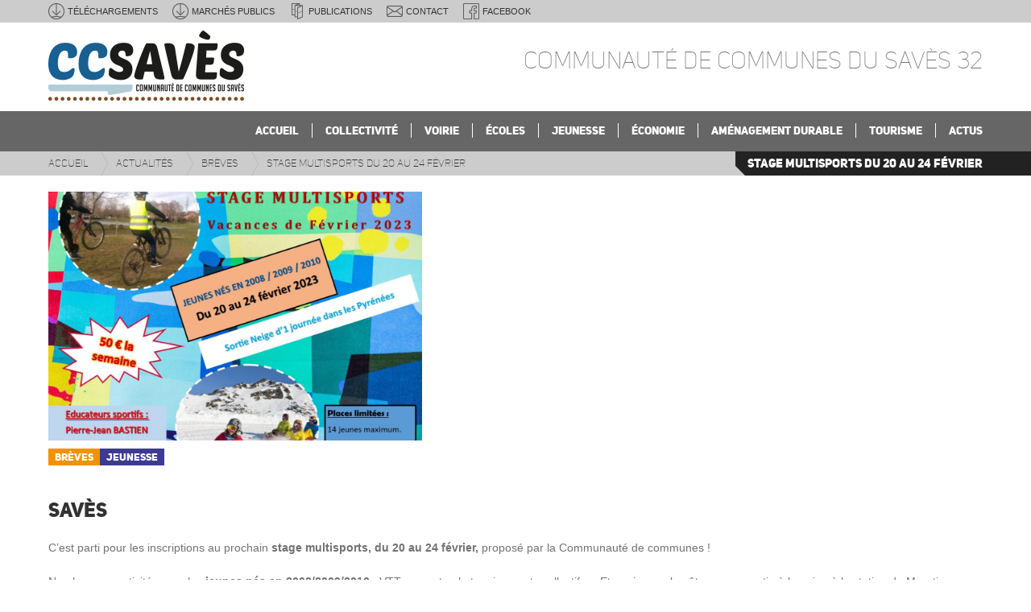

--- FILE ---
content_type: text/html; charset=UTF-8
request_url: https://www.ccsaves32.fr/breves/stage-multisports-du-20-au-24-fevrier/
body_size: 12525
content:
<!doctype html>
<!--[if lte IE 7]> <html class="ie ie7 lie8 lie7 no-js" lang="fr-FR"> <![endif]-->
<!--[if IE 8 ]>    <html class="ie ie8 lie8 no-js" lang="fr-FR"> <![endif]-->
<!--[if IE 9 ]>    <html class="ie ie9 no-js" lang="fr-FR"> <![endif]-->
<!--[if gt IE 9]><!--><html class="no-js" lang="fr-FR"><!--<![endif]-->
<head>
<!-- (c) Copyright CCSavès32 -->
<meta charset="UTF-8" />
<meta http-equiv="X-UA-Compatible" content="IE=edge,chrome=1" />
<!-- website title -->
<!-- website info -->
<meta name="author" content="Tiria - www.tiria.fr" />
<!-- mobile viewport -->
<meta name="viewport" content="width=device-width, initial-scale=1, maximum-scale=1" />
<!-- profile and pingback -->
<link rel="profile" href="https://gmpg.org/xfn/11" />
<link rel="pingback" href="" />
<!-- css stylesheets -->
<!-- icons and favicon -->
<link rel="apple-touch-icon-precomposed" sizes="144x144" href="/wp-content/uploads/2015/01/ccsaves_icon_144.png" /> <!-- for retina iPad -->
<link rel="apple-touch-icon-precomposed" sizes="114x114" href="/wp-content/uploads/2015/01/ccsaves_icon_114.png" /> <!-- for retina iPhone -->
<link rel="apple-touch-icon-precomposed" href="/wp-content/uploads/2015/01/ccsaves_icon_54.png" /> <!-- for non-retina devices -->
<link rel="icon" type="image/png" href="/wp-content/uploads/2015/01/ccsaves_favicon.png" /> <!-- standard favicon -->
<link rel="shortcut icon" href="/wp-content/uploads/2015/01/ccsaves_favicon.ico" /> <!-- IE favicon -->
<!-- wp_head() -->
<meta name='robots' content='index, follow, max-image-preview:large, max-snippet:-1, max-video-preview:-1' />
<!-- This site is optimized with the Yoast SEO plugin v26.7 - https://yoast.com/wordpress/plugins/seo/ -->
<title>Stage multisports du 20 au 24 février - CCSavès32</title>
<link rel="canonical" href="https://www.ccsaves32.fr/breves/stage-multisports-du-20-au-24-fevrier/" />
<meta property="og:locale" content="fr_FR" />
<meta property="og:type" content="article" />
<meta property="og:title" content="Stage multisports du 20 au 24 février - CCSavès32" />
<meta property="og:description" content="Savès C’est parti pour les inscriptions au prochain stage multisports, du 20 au 24 février, proposé par la Communauté de communes ! Nombreuses activités pour les jeunes nés en 2008/2009/2010 : VTT, pump-track, tennis, sports collectifs… Et, cerise sur le gâteau, une sortie à la neige à la station du Mourtis avec le plein de distractions [&hellip;]" />
<meta property="og:url" content="https://www.ccsaves32.fr/breves/stage-multisports-du-20-au-24-fevrier/" />
<meta property="og:site_name" content="CCSavès32" />
<meta property="article:published_time" content="2023-02-07T08:56:28+00:00" />
<meta property="og:image" content="https://www.ccsaves32.fr/wp-content/uploads/2023/02/flyer-stage-Multisports-fevrier-2023-annee-scolaire-2022-2023.jpg" />
<meta property="og:image:width" content="1240" />
<meta property="og:image:height" content="1754" />
<meta property="og:image:type" content="image/jpeg" />
<meta name="author" content="CCS" />
<meta name="twitter:label1" content="Écrit par" />
<meta name="twitter:data1" content="CCS" />
<meta name="twitter:label2" content="Durée de lecture estimée" />
<meta name="twitter:data2" content="1 minute" />
<script type="application/ld+json" class="yoast-schema-graph">{"@context":"https://schema.org","@graph":[{"@type":"Article","@id":"https://www.ccsaves32.fr/breves/stage-multisports-du-20-au-24-fevrier/#article","isPartOf":{"@id":"https://www.ccsaves32.fr/breves/stage-multisports-du-20-au-24-fevrier/"},"author":{"name":"CCS","@id":"https://www.ccsaves32.fr/#/schema/person/3c2df6df7e09a51ca09a078d0fd02c1d"},"headline":"Stage multisports du 20 au 24 février","datePublished":"2023-02-07T08:56:28+00:00","mainEntityOfPage":{"@id":"https://www.ccsaves32.fr/breves/stage-multisports-du-20-au-24-fevrier/"},"wordCount":102,"image":{"@id":"https://www.ccsaves32.fr/breves/stage-multisports-du-20-au-24-fevrier/#primaryimage"},"thumbnailUrl":"https://www.ccsaves32.fr/wp-content/uploads/2023/02/flyer-stage-Multisports-fevrier-2023-annee-scolaire-2022-2023.jpg","keywords":["ccsaves32","Communauté de communes du Savès","jeunesse","Stage multisports"],"articleSection":["Brèves","Jeunesse"],"inLanguage":"fr-FR"},{"@type":"WebPage","@id":"https://www.ccsaves32.fr/breves/stage-multisports-du-20-au-24-fevrier/","url":"https://www.ccsaves32.fr/breves/stage-multisports-du-20-au-24-fevrier/","name":"Stage multisports du 20 au 24 février - CCSavès32","isPartOf":{"@id":"https://www.ccsaves32.fr/#website"},"primaryImageOfPage":{"@id":"https://www.ccsaves32.fr/breves/stage-multisports-du-20-au-24-fevrier/#primaryimage"},"image":{"@id":"https://www.ccsaves32.fr/breves/stage-multisports-du-20-au-24-fevrier/#primaryimage"},"thumbnailUrl":"https://www.ccsaves32.fr/wp-content/uploads/2023/02/flyer-stage-Multisports-fevrier-2023-annee-scolaire-2022-2023.jpg","datePublished":"2023-02-07T08:56:28+00:00","author":{"@id":"https://www.ccsaves32.fr/#/schema/person/3c2df6df7e09a51ca09a078d0fd02c1d"},"breadcrumb":{"@id":"https://www.ccsaves32.fr/breves/stage-multisports-du-20-au-24-fevrier/#breadcrumb"},"inLanguage":"fr-FR","potentialAction":[{"@type":"ReadAction","target":["https://www.ccsaves32.fr/breves/stage-multisports-du-20-au-24-fevrier/"]}]},{"@type":"ImageObject","inLanguage":"fr-FR","@id":"https://www.ccsaves32.fr/breves/stage-multisports-du-20-au-24-fevrier/#primaryimage","url":"https://www.ccsaves32.fr/wp-content/uploads/2023/02/flyer-stage-Multisports-fevrier-2023-annee-scolaire-2022-2023.jpg","contentUrl":"https://www.ccsaves32.fr/wp-content/uploads/2023/02/flyer-stage-Multisports-fevrier-2023-annee-scolaire-2022-2023.jpg","width":1240,"height":1754},{"@type":"BreadcrumbList","@id":"https://www.ccsaves32.fr/breves/stage-multisports-du-20-au-24-fevrier/#breadcrumb","itemListElement":[{"@type":"ListItem","position":1,"name":"Accueil","item":"https://www.ccsaves32.fr/"},{"@type":"ListItem","position":2,"name":"Actualités","item":"https://www.ccsaves32.fr/actualites/"},{"@type":"ListItem","position":3,"name":"Stage multisports du 20 au 24 février"}]},{"@type":"WebSite","@id":"https://www.ccsaves32.fr/#website","url":"https://www.ccsaves32.fr/","name":"CCSavès32","description":"Communauté de communes du Savès 32","potentialAction":[{"@type":"SearchAction","target":{"@type":"EntryPoint","urlTemplate":"https://www.ccsaves32.fr/?s={search_term_string}"},"query-input":{"@type":"PropertyValueSpecification","valueRequired":true,"valueName":"search_term_string"}}],"inLanguage":"fr-FR"},{"@type":"Person","@id":"https://www.ccsaves32.fr/#/schema/person/3c2df6df7e09a51ca09a078d0fd02c1d","name":"CCS","image":{"@type":"ImageObject","inLanguage":"fr-FR","@id":"https://www.ccsaves32.fr/#/schema/person/image/","url":"https://secure.gravatar.com/avatar/8095bff1596d36318168d09cf9aed8e2abf8151891dce08bc9d47d08588569b9?s=96&d=mm&r=g","contentUrl":"https://secure.gravatar.com/avatar/8095bff1596d36318168d09cf9aed8e2abf8151891dce08bc9d47d08588569b9?s=96&d=mm&r=g","caption":"CCS"},"url":"https://www.ccsaves32.fr/author/nicolas/"}]}</script>
<!-- / Yoast SEO plugin. -->
<link rel="alternate" type="application/rss+xml" title="CCSavès32 &raquo; Flux" href="https://www.ccsaves32.fr/feed/" />
<link rel="alternate" type="application/rss+xml" title="CCSavès32 &raquo; Flux des commentaires" href="https://www.ccsaves32.fr/comments/feed/" />
<link rel="alternate" title="oEmbed (JSON)" type="application/json+oembed" href="https://www.ccsaves32.fr/wp-json/oembed/1.0/embed?url=https%3A%2F%2Fwww.ccsaves32.fr%2Fbreves%2Fstage-multisports-du-20-au-24-fevrier%2F" />
<link rel="alternate" title="oEmbed (XML)" type="text/xml+oembed" href="https://www.ccsaves32.fr/wp-json/oembed/1.0/embed?url=https%3A%2F%2Fwww.ccsaves32.fr%2Fbreves%2Fstage-multisports-du-20-au-24-fevrier%2F&#038;format=xml" />
<style id='wp-img-auto-sizes-contain-inline-css' type='text/css'>
img:is([sizes=auto i],[sizes^="auto," i]){contain-intrinsic-size:3000px 1500px}
/*# sourceURL=wp-img-auto-sizes-contain-inline-css */
</style>
<style id='wp-block-library-inline-css' type='text/css'>
:root{--wp-block-synced-color:#7a00df;--wp-block-synced-color--rgb:122,0,223;--wp-bound-block-color:var(--wp-block-synced-color);--wp-editor-canvas-background:#ddd;--wp-admin-theme-color:#007cba;--wp-admin-theme-color--rgb:0,124,186;--wp-admin-theme-color-darker-10:#006ba1;--wp-admin-theme-color-darker-10--rgb:0,107,160.5;--wp-admin-theme-color-darker-20:#005a87;--wp-admin-theme-color-darker-20--rgb:0,90,135;--wp-admin-border-width-focus:2px}@media (min-resolution:192dpi){:root{--wp-admin-border-width-focus:1.5px}}.wp-element-button{cursor:pointer}:root .has-very-light-gray-background-color{background-color:#eee}:root .has-very-dark-gray-background-color{background-color:#313131}:root .has-very-light-gray-color{color:#eee}:root .has-very-dark-gray-color{color:#313131}:root .has-vivid-green-cyan-to-vivid-cyan-blue-gradient-background{background:linear-gradient(135deg,#00d084,#0693e3)}:root .has-purple-crush-gradient-background{background:linear-gradient(135deg,#34e2e4,#4721fb 50%,#ab1dfe)}:root .has-hazy-dawn-gradient-background{background:linear-gradient(135deg,#faaca8,#dad0ec)}:root .has-subdued-olive-gradient-background{background:linear-gradient(135deg,#fafae1,#67a671)}:root .has-atomic-cream-gradient-background{background:linear-gradient(135deg,#fdd79a,#004a59)}:root .has-nightshade-gradient-background{background:linear-gradient(135deg,#330968,#31cdcf)}:root .has-midnight-gradient-background{background:linear-gradient(135deg,#020381,#2874fc)}:root{--wp--preset--font-size--normal:16px;--wp--preset--font-size--huge:42px}.has-regular-font-size{font-size:1em}.has-larger-font-size{font-size:2.625em}.has-normal-font-size{font-size:var(--wp--preset--font-size--normal)}.has-huge-font-size{font-size:var(--wp--preset--font-size--huge)}.has-text-align-center{text-align:center}.has-text-align-left{text-align:left}.has-text-align-right{text-align:right}.has-fit-text{white-space:nowrap!important}#end-resizable-editor-section{display:none}.aligncenter{clear:both}.items-justified-left{justify-content:flex-start}.items-justified-center{justify-content:center}.items-justified-right{justify-content:flex-end}.items-justified-space-between{justify-content:space-between}.screen-reader-text{border:0;clip-path:inset(50%);height:1px;margin:-1px;overflow:hidden;padding:0;position:absolute;width:1px;word-wrap:normal!important}.screen-reader-text:focus{background-color:#ddd;clip-path:none;color:#444;display:block;font-size:1em;height:auto;left:5px;line-height:normal;padding:15px 23px 14px;text-decoration:none;top:5px;width:auto;z-index:100000}html :where(.has-border-color){border-style:solid}html :where([style*=border-top-color]){border-top-style:solid}html :where([style*=border-right-color]){border-right-style:solid}html :where([style*=border-bottom-color]){border-bottom-style:solid}html :where([style*=border-left-color]){border-left-style:solid}html :where([style*=border-width]){border-style:solid}html :where([style*=border-top-width]){border-top-style:solid}html :where([style*=border-right-width]){border-right-style:solid}html :where([style*=border-bottom-width]){border-bottom-style:solid}html :where([style*=border-left-width]){border-left-style:solid}html :where(img[class*=wp-image-]){height:auto;max-width:100%}:where(figure){margin:0 0 1em}html :where(.is-position-sticky){--wp-admin--admin-bar--position-offset:var(--wp-admin--admin-bar--height,0px)}@media screen and (max-width:600px){html :where(.is-position-sticky){--wp-admin--admin-bar--position-offset:0px}}
/*wp_block_styles_on_demand_placeholder:696f6c18f357e*/
/*# sourceURL=wp-block-library-inline-css */
</style>
<style id='classic-theme-styles-inline-css' type='text/css'>
/*! This file is auto-generated */
.wp-block-button__link{color:#fff;background-color:#32373c;border-radius:9999px;box-shadow:none;text-decoration:none;padding:calc(.667em + 2px) calc(1.333em + 2px);font-size:1.125em}.wp-block-file__button{background:#32373c;color:#fff;text-decoration:none}
/*# sourceURL=/wp-includes/css/classic-themes.min.css */
</style>
<!-- <link rel='stylesheet' id='contact-form-7-css' href='https://www.ccsaves32.fr/wp-content/plugins/contact-form-7/includes/css/styles.css?ver=6.1.4' type='text/css' media='all' /> -->
<link rel="stylesheet" type="text/css" href="//www.ccsaves32.fr/wp-content/cache/wpfc-minified/g58qi0na/ffsr8.css" media="all"/>
<!-- <link rel='stylesheet' id='prettyphoto-css' href='https://www.ccsaves32.fr/wp-content/themes/ccsaves/assets/css/prettyphoto/prettyphoto.css?ver=1.9' type='text/css' media='screen' /> -->
<!-- <link rel='stylesheet' id='wm-global-css' href='https://www.ccsaves32.fr/wp-content/themes/ccsaves/assets/css/style.css.php?ver=1.9' type='text/css' media='screen' /> -->
<link rel="stylesheet" type="text/css" href="//www.ccsaves32.fr/wp-content/cache/wpfc-minified/llget14d/ffsr9.css" media="screen"/>
<!-- <link rel='stylesheet' id='wm-print-css' href='https://www.ccsaves32.fr/wp-content/themes/ccsaves/assets/css/print.css?ver=1.9' type='text/css' media='print' /> -->
<link rel="stylesheet" type="text/css" href="//www.ccsaves32.fr/wp-content/cache/wpfc-minified/8n2rc5dq/ffsr7.css" media="print"/>
<script type="text/javascript" src="https://www.ccsaves32.fr/wp-includes/js/jquery/jquery.min.js?ver=3.7.1" id="jquery-core-js"></script>
<script type="text/javascript" src="https://www.ccsaves32.fr/wp-includes/js/jquery/jquery-migrate.min.js?ver=3.4.1" id="jquery-migrate-js"></script>
<script type="text/javascript" id="real3d-flipbook-forntend-js-extra">
/* <![CDATA[ */
var r3d_frontend = {"rootFolder":"https://www.ccsaves32.fr/wp-content/plugins/real3d-flipbook/","version":"4.6.6","options":{"pages":[],"pdfUrl":"","printPdfUrl":"","tableOfContent":[],"id":"","bookId":"","date":"","lightboxThumbnailUrl":"","mode":"normal","viewMode":"webgl","pageTextureSize":"2048","pageTextureSizeSmall":"1500","pageTextureSizeMobile":"","pageTextureSizeMobileSmall":"1024","minPixelRatio":"1","pdfTextLayer":"true","zoomMin":"0.9","zoomStep":"2","zoomSize":"","zoomReset":"false","doubleClickZoom":"true","pageDrag":"true","singlePageMode":"false","pageFlipDuration":"1","sound":"true","startPage":"1","pageNumberOffset":"0","deeplinking":{"enabled":"false","prefix":""},"responsiveView":"true","responsiveViewTreshold":"768","responsiveViewRatio":"1","cover":"true","backCover":"true","height":"400","responsiveHeight":"true","containerRatio":"","thumbnailsOnStart":"false","contentOnStart":"false","searchOnStart":"","tableOfContentCloseOnClick":"true","thumbsCloseOnClick":"true","autoplayOnStart":"false","autoplayInterval":"3000","autoplayLoop":"true","autoplayStartPage":"1","rightToLeft":"false","pageWidth":"","pageHeight":"","thumbSize":"130","logoImg":"","logoUrl":"","logoUrlTarget":"","logoCSS":"position:absolute;left:0;top:0;","menuSelector":"","zIndex":"auto","preloaderText":"","googleAnalyticsTrackingCode":"","pdfBrowserViewerIfIE":"false","modeMobile":"","viewModeMobile":"","aspectMobile":"","aspectRatioMobile":"0.71","singlePageModeIfMobile":"false","logoHideOnMobile":"false","mobile":{"thumbnailsOnStart":"false","contentOnStart":"false","currentPage":{"enabled":"false"}},"lightboxCssClass":"","lightboxLink":"","lightboxLinkNewWindow":"true","lightboxBackground":"rgb(81, 85, 88)","lightboxBackgroundPattern":"","lightboxBackgroundImage":"","lightboxContainerCSS":"display:inline-block;padding:10px;","lightboxThumbnailHeight":"300","lightboxThumbnailUrlCSS":"display:block;","lightboxThumbnailInfo":"false","lightboxThumbnailInfoText":"","lightboxThumbnailInfoCSS":"top: 0;  width: 100%; height: 100%; font-size: 16px; color: #000; background: rgba(255,255,255,.8); ","showTitle":"false","showDate":"false","hideThumbnail":"false","lightboxText":"","lightboxTextCSS":"display:block;","lightboxTextPosition":"top","lightBoxOpened":"false","lightBoxFullscreen":"false","lightboxCloseOnClick":"false","lightboxStartPage":"","lightboxMarginV":"0","lightboxMarginH":"0","lights":"true","lightPositionX":"0","lightPositionY":"150","lightPositionZ":"1400","lightIntensity":"0.6","shadows":"true","shadowMapSize":"2048","shadowOpacity":"0.2","shadowDistance":"15","pageHardness":"2","coverHardness":"2","pageRoughness":"1","pageMetalness":"0","pageSegmentsW":"6","pageSegmentsH":"1","pageMiddleShadowSize":"2","pageMiddleShadowColorL":"#999999","pageMiddleShadowColorR":"#777777","antialias":"false","pan":"0","tilt":"0","rotateCameraOnMouseDrag":"true","panMax":"20","panMin":"-20","tiltMax":"0","tiltMin":"0","currentPage":{"enabled":"true","title":"Current page","hAlign":"left","vAlign":"top"},"btnAutoplay":{"enabled":"true","title":"Autoplay"},"btnNext":{"enabled":"true","title":"Next Page"},"btnLast":{"enabled":"false","title":"Last Page"},"btnPrev":{"enabled":"true","title":"Previous Page"},"btnFirst":{"enabled":"false","title":"First Page"},"btnZoomIn":{"enabled":"true","title":"Zoom in"},"btnZoomOut":{"enabled":"true","title":"Zoom out"},"btnToc":{"enabled":"true","title":"Table of Contents"},"btnThumbs":{"enabled":"true","title":"Pages"},"btnShare":{"enabled":"true","title":"Share"},"btnNotes":{"enabled":"false","title":"Notes"},"btnDownloadPages":{"enabled":"false","url":"","title":"Download pages"},"btnDownloadPdf":{"enabled":"true","url":"","title":"Download PDF","forceDownload":"true","openInNewWindow":"true"},"btnSound":{"enabled":"true","title":"Sound"},"btnExpand":{"enabled":"true","title":"Toggle fullscreen"},"btnSelect":{"enabled":"true","title":"Select tool"},"btnSearch":{"enabled":"false","title":"Search"},"search":{"enabled":"false","title":"Search"},"btnBookmark":{"enabled":"false","title":"Bookmark"},"btnPrint":{"enabled":"true","title":"Print"},"btnTools":{"enabled":"true","title":"Tools"},"btnClose":{"enabled":"true","title":"Close"},"whatsapp":{"enabled":"true"},"twitter":{"enabled":"true"},"facebook":{"enabled":"true"},"pinterest":{"enabled":"true"},"email":{"enabled":"true"},"linkedin":{"enabled":"true"},"digg":{"enabled":"false"},"reddit":{"enabled":"false"},"shareUrl":"","shareTitle":"","shareImage":"","layout":1,"icons":"FontAwesome","skin":"light","useFontAwesome5":"true","sideNavigationButtons":"true","menuNavigationButtons":"false","backgroundColor":"rgb(81, 85, 88)","backgroundPattern":"","backgroundImage":"","backgroundTransparent":"false","menuBackground":"","menuShadow":"","menuMargin":"0","menuPadding":"0","menuOverBook":"false","menuFloating":"false","menuTransparent":"false","menu2Background":"","menu2Shadow":"","menu2Margin":"0","menu2Padding":"0","menu2OverBook":"true","menu2Floating":"false","menu2Transparent":"true","skinColor":"","skinBackground":"","hideMenu":"false","menuAlignHorizontal":"center","btnColor":"","btnColorHover":"","btnBackground":"none","btnRadius":"0","btnMargin":"0","btnSize":"18","btnPaddingV":"10","btnPaddingH":"10","btnShadow":"","btnTextShadow":"","btnBorder":"","sideBtnColor":"#fff","sideBtnColorHover":"#fff","sideBtnBackground":"rgba(0,0,0,.3)","sideBtnBackgroundHover":"","sideBtnRadius":"0","sideBtnMargin":"0","sideBtnSize":"25","sideBtnPaddingV":"10","sideBtnPaddingH":"10","sideBtnShadow":"","sideBtnTextShadow":"","sideBtnBorder":"","closeBtnColorHover":"#FFF","closeBtnBackground":"rgba(0,0,0,.4)","closeBtnRadius":"0","closeBtnMargin":"0","closeBtnSize":"20","closeBtnPadding":"5","closeBtnTextShadow":"","closeBtnBorder":"","floatingBtnColor":"","floatingBtnColorHover":"","floatingBtnBackground":"","floatingBtnBackgroundHover":"","floatingBtnRadius":"","floatingBtnMargin":"","floatingBtnSize":"","floatingBtnPadding":"","floatingBtnShadow":"","floatingBtnTextShadow":"","floatingBtnBorder":"","currentPageMarginV":"5","currentPageMarginH":"5","arrowsAlwaysEnabledForNavigation":"true","arrowsDisabledNotFullscreen":"true","touchSwipeEnabled":"true","rightClickEnabled":"true","linkColor":"rgba(0, 0, 0, 0)","linkColorHover":"rgba(255, 255, 0, 1)","linkOpacity":"0.4","linkTarget":"_blank","pdfAutoLinks":"false","disableRange":"false","strings":{"print":"Print","printLeftPage":"Print left page","printRightPage":"Print right page","printCurrentPage":"Print current page","printAllPages":"Print all pages","download":"Download","downloadLeftPage":"Download left page","downloadRightPage":"Download right page","downloadCurrentPage":"Download current page","downloadAllPages":"Download all pages","bookmarks":"Bookmarks","bookmarkLeftPage":"Bookmark left page","bookmarkRightPage":"Bookmark right page","bookmarkCurrentPage":"Bookmark current page","search":"Search","findInDocument":"Find in document","pagesFoundContaining":"pages found containing","noMatches":"No matches","matchesFound":"matches found","page":"Page","matches":"matches","thumbnails":"Thumbnails","tableOfContent":"Table of Contents","share":"Share","pressEscToClose":"Press ESC to close","password":"Password","addNote":"Add note","typeInYourNote":"Type in your note..."},"access":"free","backgroundMusic":"","cornerCurl":"false","pdfTools":{"pageHeight":1500,"thumbHeight":200,"quality":0.8,"textLayer":"true","autoConvert":"true"},"slug":"","convertPDFLinks":"true","convertPDFLinksWithClass":"","convertPDFLinksWithoutClass":"","overridePDFEmbedder":"true","overrideDflip":"true","overrideWonderPDFEmbed":"true","override3DFlipBook":"true","overridePDFjsViewer":"true","resumeReading":"false","previewPages":"","previewMode":"","s":"c5855dad"}};
//# sourceURL=real3d-flipbook-forntend-js-extra
/* ]]> */
</script>
<script type="text/javascript" src="https://www.ccsaves32.fr/wp-content/plugins/real3d-flipbook/js/frontend.js?ver=4.6.6" id="real3d-flipbook-forntend-js"></script>
<link rel="https://api.w.org/" href="https://www.ccsaves32.fr/wp-json/" /><link rel="alternate" title="JSON" type="application/json" href="https://www.ccsaves32.fr/wp-json/wp/v2/posts/10515" /><link rel="EditURI" type="application/rsd+xml" title="RSD" href="https://www.ccsaves32.fr/xmlrpc.php?rsd" />
<link rel='shortlink' href='https://www.ccsaves32.fr/?p=10515' />
</head>
<body id="top" class="wp-singular post-template-default single single-post postid-10515 single-format-standard wp-theme-ccsaves fullwidth r1160 top-bar-enabled breadcrumbs-top no-fixed-header">
<div id="top-bar" class="top-bar"><div class="wrap-inner"><div class="twelve pane clearfix">
<!-- TOP BAR -->
<a class="invisible" href="#nav-main">Aller à la navigation principale</a>
<section data-id="top-bar-widgets" class="widgets count-1 widgets">
<div class="widget nav_menu-4 widget_nav_menu"><div class="menu-menu-top-container"><ul id="menu-menu-top" class="menu"><li class="icon_m icon_download menu-item menu-item-type-post_type menu-item-object-page menu-item-1107 first" id="menu-item-1107" data-depth="0"><a href="https://www.ccsaves32.fr/p-v-du-conseil-communautaire/" class="inner">Téléchargements</a></li>
<li class="icon_m icon_marche menu-item menu-item-type-post_type menu-item-object-page menu-item-1106" id="menu-item-1106" data-depth="0"><a href="https://www.ccsaves32.fr/marches-publics/" class="inner">Marchés publics</a></li>
<li class="icon_m icon_carte menu-item menu-item-type-post_type menu-item-object-page menu-item-1126" id="menu-item-1126" data-depth="0"><a href="https://www.ccsaves32.fr/publications/" class="inner">Publications</a></li>
<li class="icon_m icon_contact menu-item menu-item-type-post_type menu-item-object-page menu-item-1188" id="menu-item-1188" data-depth="0"><a href="https://www.ccsaves32.fr/contact/" class="inner">Contact</a></li>
<li class="icon_m icon_facebook menu-item menu-item-type-custom menu-item-object-custom menu-item-1915" id="menu-item-1915" data-depth="0"><a href="https://www.facebook.com/Communaut%C3%A9-de-Communes-du-Sav%C3%A8s-32-809186939157932/" class="inner">Facebook</a></li>
</ul></div></div> <!-- /widget --><!-- /top-bar-widgets /widgets --></section>
<!-- /top-bar --></div></div></div>
<div id="wrap" class="wrap">
<header id="header" class="clearfix header nav-bottom">
<!-- HEADER -->
<div class="wrap-inner">
<div class="twelve pane clearfix">
<div class="logo img-only"><a href="https://www.ccsaves32.fr" title="CCSavès32 | Communauté de communes du Savès 32"><img src="/wp-content/uploads/2015/01/ccsaves_logo.png" alt="CCSavès32 logo" title="CCSavès32 | Communauté de communes du Savès 32" />
<span class="invisible">CCSavès32</span><span class="description">Communauté de communes du Savès 32</span></a></div>
<div class="header-right"><a class="invisible" href="#nav-main">Aller à la navigation principale</a><div><h2 class="subtitle bignoodle">Communauté de communes du Savès 32</h2></div></div>
</div>
</div> <!-- /wrap-inner -->
<div class="navigation-wrap ">
<div class="wrap-inner"><div class="twelve pane clearfix">
<nav id="nav-main" class="nav-main" role="navigation"><!-- NAVIGATION -->
<a class="invisible" href="#main-title" title="Passer au contenu">Passer au contenu</a>			<a class="menu_home_link" href="https://www.ccsaves32.fr"><img src="/wp-content/themes/ccsaves/assets/img/ccsaves_logo_white.png"/></a>			<ul class="menu"><li class="color-cccccc toanchor menu-item menu-item-type-post_type menu-item-object-page menu-item-home menu-item-960 first" id="menu-item-960" data-depth="0"><a href="https://www.ccsaves32.fr/" class="inner normal"><span>Accueil</span></a></li>
<li class="color-d83516 toanchor menu-item menu-item-type-custom menu-item-object-custom menu-item-has-children menu-item-513" id="menu-item-513" data-depth="0"><a href="/collectivite/communes/" class="inner normal"><span>Collectivité</span></a>
<ul class="sub-menu">
<li class="menu-item menu-item-type-post_type menu-item-object-page menu-item-479" id="menu-item-479" data-depth="1"><a href="https://www.ccsaves32.fr/collectivite/communes/" class="inner normal"><span>Communes</span></a></li>
<li class="menu-item menu-item-type-post_type menu-item-object-page menu-item-466" id="menu-item-466" data-depth="1"><a href="https://www.ccsaves32.fr/collectivite/les-competences/" class="inner normal"><span>Compétences</span></a></li>
<li class="menu-item menu-item-type-post_type menu-item-object-page menu-item-463" id="menu-item-463" data-depth="1"><a href="https://www.ccsaves32.fr/collectivite/conseil-communautaire/" class="inner normal"><span>Conseil communautaire</span></a></li>
<li class="menu-item menu-item-type-post_type menu-item-object-page menu-item-566" id="menu-item-566" data-depth="1"><a href="https://www.ccsaves32.fr/collectivite/bureau-communautaire/" class="inner normal"><span>Bureau communautaire</span></a></li>
<li class="menu-item menu-item-type-post_type menu-item-object-page menu-item-583" id="menu-item-583" data-depth="1"><a href="https://www.ccsaves32.fr/collectivite/commissions/" class="inner normal"><span>Commissions</span></a></li>
<li class="menu-item menu-item-type-post_type menu-item-object-page menu-item-594" id="menu-item-594" data-depth="1"><a href="https://www.ccsaves32.fr/collectivite/services/" class="inner normal"><span>Service administratif</span></a></li>
<li class="menu-item menu-item-type-post_type menu-item-object-page menu-item-597" id="menu-item-597" data-depth="1"><a href="https://www.ccsaves32.fr/collectivite/statuts/" class="inner normal"><span>Statuts</span></a></li>
</ul>
</li>
<li class="color-005489 toanchor menu-item menu-item-type-post_type menu-item-object-page menu-item-has-children menu-item-64" id="menu-item-64" data-depth="0"><a href="https://www.ccsaves32.fr/voirie/" class="inner normal"><span>Voirie</span></a>
<ul class="sub-menu">
<li class="menu-item menu-item-type-custom menu-item-object-custom menu-item-54" id="menu-item-54" data-depth="1"><a href="/voirie#chiffres" class="inner normal"><span>La voirie en chiffres</span></a></li>
<li class="menu-item menu-item-type-custom menu-item-object-custom menu-item-171" id="menu-item-171" data-depth="1"><a href="/voirie#images" class="inner normal"><span>La voirie en images</span></a></li>
</ul>
</li>
<li class="color-94c34c toanchor menu-item menu-item-type-custom menu-item-object-custom menu-item-has-children menu-item-230" id="menu-item-230" data-depth="0"><a href="/ecoles/les-ecoles/" class="inner normal"><span>Écoles</span></a>
<ul class="sub-menu">
<li class="menu-item menu-item-type-custom menu-item-object-custom menu-item-170" id="menu-item-170" data-depth="1"><a href="/ecoles/les-ecoles/" class="inner normal"><span>Les écoles</span></a></li>
<li class="menu-item menu-item-type-custom menu-item-object-custom menu-item-165" id="menu-item-165" data-depth="1"><a href="/ecoles/restauration-scolaire/" class="inner normal"><span>Restauration scolaire</span></a></li>
</ul>
</li>
<li class="color-3d3b90 toanchor menu-item menu-item-type-custom menu-item-object-custom menu-item-has-children menu-item-491" id="menu-item-491" data-depth="0"><a href="/jeunesse/petite-enfance/" class="inner normal"><span>Jeunesse</span></a>
<ul class="sub-menu">
<li class="menu-item menu-item-type-post_type menu-item-object-page menu-item-469" id="menu-item-469" data-depth="1"><a href="https://www.ccsaves32.fr/jeunesse/petite-enfance/" class="inner normal"><span>Petite enfance</span></a></li>
<li class="menu-item menu-item-type-post_type menu-item-object-page menu-item-470" id="menu-item-470" data-depth="1"><a href="https://www.ccsaves32.fr/jeunesse/enfance/" class="inner normal"><span>Enfance</span></a></li>
<li class="menu-item menu-item-type-post_type menu-item-object-page menu-item-468" id="menu-item-468" data-depth="1"><a href="https://www.ccsaves32.fr/jeunesse/adolescence/" class="inner normal"><span>Adolescence</span></a></li>
</ul>
</li>
<li class="color-c07111 toanchor menu-item menu-item-type-custom menu-item-object-custom menu-item-has-children menu-item-1130" id="menu-item-1130" data-depth="0"><a href="/economie/amenagement-du-territoire/" class="inner normal"><span>Économie</span></a>
<ul class="sub-menu">
<li class="menu-item menu-item-type-post_type menu-item-object-page menu-item-958" id="menu-item-958" data-depth="1"><a href="https://www.ccsaves32.fr/economie/amenagement-du-territoire/" class="inner normal"><span>Développement économique</span></a></li>
<li class="menu-item menu-item-type-post_type menu-item-object-page menu-item-10141" id="menu-item-10141" data-depth="1"><a href="https://www.ccsaves32.fr/economie/zones-dactivites/" class="inner normal"><span>Zones d’activités</span></a></li>
</ul>
</li>
<li class="color-db0046 toanchor menu-item menu-item-type-custom menu-item-object-custom menu-item-has-children menu-item-10150" id="menu-item-10150" data-depth="0"><a href="/amenagement-durable/projet-de-territoire/" class="inner normal"><span>Aménagement durable</span></a>
<ul class="sub-menu">
<li class="menu-item menu-item-type-post_type menu-item-object-page menu-item-10140" id="menu-item-10140" data-depth="1"><a href="https://www.ccsaves32.fr/amenagement-durable/projet-de-territoire/" class="inner normal"><span>Projet de territoire</span></a></li>
<li class="menu-item menu-item-type-post_type menu-item-object-page menu-item-10139" id="menu-item-10139" data-depth="1"><a href="https://www.ccsaves32.fr/amenagement-durable/plan-climat/" class="inner normal"><span>Plan climat</span></a></li>
</ul>
</li>
<li class="color-00aa99 toanchor menu-item menu-item-type-custom menu-item-object-custom menu-item-has-children menu-item-722" id="menu-item-722" data-depth="0"><a href="/tourisme/offices-de-tourisme/" class="inner normal"><span>Tourisme</span></a>
<ul class="sub-menu">
<li class="menu-item menu-item-type-post_type menu-item-object-page menu-item-630" id="menu-item-630" data-depth="1"><a href="https://www.ccsaves32.fr/tourisme/offices-de-tourisme/" class="inner normal"><span>Offices de Tourisme</span></a></li>
</ul>
</li>
<li class="color-222222 menu-item menu-item-type-post_type menu-item-object-page current_page_parent menu-item-79" id="menu-item-79" data-depth="0"><a href="https://www.ccsaves32.fr/actualites/" class="inner normal"><span>Actus</span></a></li>
</ul>		</nav>
<style id="added_styles"></style>
<script type="text/javascript">
function decoloration(color){
r = parseInt(color.substr(0,2),16);
v = parseInt(color.substr(2,2),16);
b = parseInt(color.substr(4,2),16);
r = ((r+17)>=255) ? 255 : r+17;
v = ((v+17)>=255) ? 255 : v+17;
b = ((b+17)>=255) ? 255 : b+17;
return r.toString(16)+v.toString(16)+b.toString(16);
}
jQuery(document).ready(function(){
jQuery('#nav-main li').each(function(){
if(/(color-)+([0-9a-f]{6})/ig.test(jQuery(this).attr('class'))){
result=/(color-)+([0-9a-f]{6})/ig.exec(jQuery(this).attr('class'));
jQuery('#added_styles').append('.'+result[0]+':hover > a{color:#fff;background-color:#'+result[2]+';}');
jQuery('#added_styles').append('.'+result[0]+':hover > ul > li > a{color:#fff;}');
jQuery('#added_styles').append('.'+result[0]+'.current-menu-item,.'+result[0]+'.current-menu-ancestor,.'+result[0]+'.current-page-ancestor{color:#'+result[2]+';background-color:none;}');
if(jQuery('#nav-main .'+result[0]).hasClass('current-menu-ancestor')){
jQuery('#added_styles').append('.content h1,.content h2,.content h3,.content h4,.content h5,.content h6,.content a,.page-color{color:#'+result[2]+'}');
jQuery('#added_styles').append('.breadcrumbs .page-title:before,.content button,.content input[type=button],.content input[type=submit],.background-page-color{background-color:#'+result[2]+'}');
}
if(jQuery('body').hasClass('single-wm_projects') && jQuery(this).find('a').attr('href')=='/collectivite/communes/'){
jQuery('#added_styles').append('.content h1,.content h2,.content h3,.content h4,.content h5,.content h6,.content a,.page-color{color:#'+result[2]+'}');
jQuery('#added_styles').append('.breadcrumbs .page-title:before,.content button,.content input[type=button],.content input[type=submit],.background-page-color{background-color:#'+result[2]+'}');
}
color = result[2];
jQuery('.'+result[0]+' > ul > li').each(function(){
color = decoloration(color);
jQuery(this).css('background-color','#'+color);
});
};
});
jQuery(document).scroll(function(){
if(jQuery(document).scrollTop()>110){
jQuery('.top-bar').css({'position':'fixed','top':'0','left':'0'});
jQuery('.header .navigation-wrap').css({'position':'fixed','top':'28px','left':'0'});
jQuery('.breadcrumbs').css({'position':'fixed','top':'78px','left':'0'});
jQuery('#header').css('padding-bottom','80px');
jQuery('.nav-main .menu_home_link').css('display','block');
jQuery('#nav-mobile').css({'float':'right','width':'70%'});
}
else{
jQuery('.top-bar').css({'position':'relative','top':'0'});
jQuery('.header .navigation-wrap').css({'position':'relative','top':'0'});
jQuery('.breadcrumbs').css({'position':'relative','top':'0'});
jQuery('#header').css('padding-bottom','0');
jQuery('.nav-main .menu_home_link').css('display','none');
jQuery('#nav-mobile').css({'float':'none','width':'100%'});
}
});
jQuery('#nav-main > ul > li.toanchor > a').each(function(){
anchor=/(https?:[\/]+[a-zA-Z0-9\._-]+)?[\/]?([a-z0-9_-]+)[\/]*([a-z0-9_-]*)[\/]*/ig.exec(jQuery(this).attr('href'));
result=/(color-)+([0-9a-f]{6})/ig.exec(jQuery(this).parent().attr('class'));
if(anchor[2] && result!=null){
jQuery('#added_styles').append('.blog .category-'+anchor[2]+' .post-category, .category.category-'+anchor[2]+' .post-category, .article-category .category-link.category-'+anchor[2]+', .category.category-'+anchor[2]+' .page-title:before, .'+anchor[2]+'-bg{background-color:#'+result[2]+';}');
jQuery('#added_styles').append('.blog .category-'+anchor[2]+' .post-title, .blog .category-'+anchor[2]+' a.more-link, .category.category-'+anchor[2]+' .post-title, .category.category-'+anchor[2]+' a.more-link, .'+anchor[2]+'-color{color:#'+result[2]+';}');
}
jQuery('.breadcrumbs a').each(function(){
href=jQuery(this).attr('href');
if(anchor[2].length>1 && href.indexOf(anchor[2])>=0){
jQuery('#added_styles').append('.single-post .page-title:before, .category .page-title:before{background-color:#'+result[2]+';}');
jQuery('#added_styles').append('.single-post .content a, .category .post-title, .category a.more-link{color:#'+result[2]+';}');
}
});
});
// ajout anti-spam
jQuery('.nospam-email-link').each(function(){
if(jQuery(this).is('a[data-address]')){
e=jQuery(this).attr('data-address').split( '' ).reverse().join( '' ).replace( '[at]', '@' ).replace( /\//g, '.' );
jQuery(this).attr('href','mailto:'+e);
}
});
});
</script>
</div></div></div> <!-- /wrap-inner --><!-- /header --></header>
<header id="main-heading" class="main-heading  visible text-left"><div class="wrap-inner"><div class="twelve pane"><h1>Stage multisports du 20 au 24 février</h1></div></div></header><div class="breadcrumbs animated-form"><div class="wrap-inner"><div class="twelve pane"><a href="https://www.ccsaves32.fr" class="home-item" title="Retour à l'accueil">Accueil</a> <span class="separator">&raquo;</span> <a href="https://www.ccsaves32.fr/actualites/">Actualités</a> <span class="separator">&raquo;</span> <a href="https://www.ccsaves32.fr/category/breves/">Brèves</a> <span class="separator">&raquo;</span> <span class="current-item" title="Vue actuelle Stage multisports du 20 au 24 février">Stage multisports du 20 au 24 février</span><h3 class="page-title">Stage multisports du 20 au 24 février</h3></div></div></div>
<div id="content" class="content clearfix">
<!-- CONTENT -->
<div class="wrap-inner">
<article class="main twelve pane">
<div class="article-content post-10515 post type-post status-publish format-standard has-post-thumbnail hentry category-breves category-jeunesse tag-ccsaves32 tag-communaute-de-communes-du-saves tag-jeunesse tag-stage-multisports">
<div class="image-container"><a href="https://www.ccsaves32.fr/wp-content/uploads/2023/02/flyer-stage-Multisports-fevrier-2023-annee-scolaire-2022-2023-724x1024.jpg" title="flyer stage Multisports février 2023 année scolaire 2022 2023"><img width="1160" height="773" src="https://www.ccsaves32.fr/wp-content/uploads/2023/02/flyer-stage-Multisports-fevrier-2023-annee-scolaire-2022-2023-1160x773.jpg" class="attachment-ratio-32 size-ratio-32 wp-post-image" alt="" title="flyer stage Multisports février 2023 année scolaire 2022 2023" decoding="async" fetchpriority="high" srcset="https://www.ccsaves32.fr/wp-content/uploads/2023/02/flyer-stage-Multisports-fevrier-2023-annee-scolaire-2022-2023-1160x773.jpg 1160w, https://www.ccsaves32.fr/wp-content/uploads/2023/02/flyer-stage-Multisports-fevrier-2023-annee-scolaire-2022-2023-700x466.jpg 700w" sizes="(max-width: 1160px) 100vw, 1160px" /></a></div>
<div class="meta-article clearfix article-category"><a class="category-link category-breves" href="https://www.ccsaves32.fr/category/breves/">Brèves</a><a class="category-link category-jeunesse" href="https://www.ccsaves32.fr/category/jeunesse/">Jeunesse</a></div>
<h2>Savès</h2>
<p style="font-weight: 400;">C’est parti pour les inscriptions au prochain<strong> stage multisports, du 20 au 24 février,</strong> proposé par la Communauté de communes !</p>
<p style="font-weight: 400;">Nombreuses activités pour les<strong> jeunes nés en 2008/2009/2010 </strong>: VTT, pump-track, tennis, sports collectifs… Et, cerise sur le gâteau, une sortie à la neige à la station du Mourtis avec le plein de distractions « nordiques » (raquettes, constructions d’igloos et luges).</p>
<p style="font-weight: 400;">Tarif : 50 €</p>
<p style="font-weight: 400;"><strong>Attention ! 14 places seulement. Clôture des inscriptions le jeudi 16 février.</strong></p>
<p style="font-weight: 400;">Renseignements : <a href="/cdn-cgi/l/email-protection#45262a2b31242631052626362433203676776b2337"><span class="__cf_email__" data-cfemail="88ebe7e6fce9ebfcc8ebebfbe9feedfbbbbaa6eefa">[email&#160;protected]</span></a></p>
<p style="font-weight: 400;"><span style="text-decoration: underline;">Pièces à télécharger</span> :</p>
<ul>
<li><a href="https://www.ccsaves32.fr/wp-content/uploads/2023/02/Bulletin-dinscription-2008-2009-2010-stage-MultiSports-Fevrier-2023.pdf" target="_blank" rel="noopener">Bulletin d’inscription avec fiche sanitaire</a></li>
<li><a href="https://www.ccsaves32.fr/wp-content/uploads/2023/02/Dossier-Stage-MultiSports-fevrier-2023.pdf" target="_blank" rel="noopener">Dossier d’organisation</a></li>
<li><a href="https://www.ccsaves32.fr/wp-content/uploads/2023/02/Reglement-Stage-MultiSports-FEVRIER-2023_compressed.pdf" target="_blank" rel="noopener">Règlement intérieur</a></li>
</ul>
<p style="font-weight: 400;">
</div>
<div id="next-prev-post-in-tax" class="clearfix meta-bottom next-prev-post-in-tax"><a href="https://www.ccsaves32.fr/breves/conseil-communautaire-le-15-fevrier/" title="Précédent : Conseil communautaire le 15 février" class="prev"><span class="screen-reader-text">Conseil communautaire le 15 février</span></a><a href="https://www.ccsaves32.fr/breves/une-page-se-tourne-a-cazaux/" title="Suivant : Une page se tourne à Cazaux-.." class="next"><span class="screen-reader-text">Une page se tourne à Cazaux-..</span></a></div><footer class="meta-article clearfix meta-bottom"><span class="tags meta-item">Tags: <a href="https://www.ccsaves32.fr/tag/ccsaves32/" rel="tag">ccsaves32</a>, <a href="https://www.ccsaves32.fr/tag/communaute-de-communes-du-saves/" rel="tag">Communauté de communes du Savès</a>, <a href="https://www.ccsaves32.fr/tag/jeunesse/" rel="tag">jeunesse</a>, <a href="https://www.ccsaves32.fr/tag/stage-multisports/" rel="tag">Stage multisports</a></span></footer>
</article> <!-- /main -->
</div> <!-- /wrap-inner -->

<!-- /content --></div>
<footer id="footer" class="footer">
<!-- FOOTER -->
<section class="footer-widgets-wrap first"><div class="wrap-inner"><section data-id="footer1-widgets" class="widgets count-4 widgets columns twelve pane">
<div class="widget text-2 widget_text">			<div class="textwidget"><img src="/wp-content/themes/ccsaves/assets/img/ccsaves_logo_white.png"/></div>
</div> <!-- /widget --><div class="widget nav_menu-2 widget_nav_menu"><div class="menu-menu-bottom-1-container"><ul id="menu-menu-bottom-1" class="menu"><li class="menu-item menu-item-type-post_type menu-item-object-page menu-item-1108 first" id="menu-item-1108" data-depth="0"><a href="https://www.ccsaves32.fr/plan-du-site/" class="inner">Plan du site</a></li>
<li class="menu-item menu-item-type-post_type menu-item-object-page menu-item-1110" id="menu-item-1110" data-depth="0"><a href="https://www.ccsaves32.fr/mentions-legales/" class="inner">Mentions légales</a></li>
<li class="menu-item menu-item-type-post_type menu-item-object-page menu-item-1109" id="menu-item-1109" data-depth="0"><a href="https://www.ccsaves32.fr/credits/" class="inner">Crédits</a></li>
</ul></div></div> <!-- /widget --><div class="widget nav_menu-3 widget_nav_menu"><div class="menu-menu-bottom-2-container"><ul id="menu-menu-bottom-2" class="menu"><li class="menu-item menu-item-type-post_type menu-item-object-page menu-item-1125 first" id="menu-item-1125" data-depth="0"><a href="https://www.ccsaves32.fr/publications/" class="inner">Publications</a></li>
<li class="menu-item menu-item-type-post_type menu-item-object-page menu-item-1111" id="menu-item-1111" data-depth="0"><a href="https://www.ccsaves32.fr/marches-publics/" class="inner">Marchés publics</a></li>
<li class="menu-item menu-item-type-post_type menu-item-object-page menu-item-1189" id="menu-item-1189" data-depth="0"><a href="https://www.ccsaves32.fr/contact/" class="inner">Contact</a></li>
</ul></div></div> <!-- /widget --><div class="widget text-3 widget_text">			<div class="textwidget"></div>
</div> <!-- /widget --><!-- /footer1-widgets /widgets --></section>
</div></section>
<section class="bottom-wrap"><div class="wrap-inner">
<div class="twelve pane clearfix">
<!-- CREDITS -->
<div class="credits">
&copy; 2026 - Tous droits réservés Communauté de communes du Savès 32 - Avenue de la Gailloue - 32220 Lombez 			</div> <!-- /credits -->
</div>
</div></section> <!-- /bottom-wrap -->
<!-- /footer --></footer>
<!-- /wrapper --></div>
<!-- wp_footer() -->
<script data-cfasync="false" src="/cdn-cgi/scripts/5c5dd728/cloudflare-static/email-decode.min.js"></script><script type="speculationrules">
{"prefetch":[{"source":"document","where":{"and":[{"href_matches":"/*"},{"not":{"href_matches":["/wp-*.php","/wp-admin/*","/wp-content/uploads/*","/wp-content/*","/wp-content/plugins/*","/wp-content/themes/ccsaves/*","/*\\?(.+)"]}},{"not":{"selector_matches":"a[rel~=\"nofollow\"]"}},{"not":{"selector_matches":".no-prefetch, .no-prefetch a"}}]},"eagerness":"conservative"}]}
</script>
<script type="text/javascript" src="https://www.ccsaves32.fr/wp-includes/js/dist/hooks.min.js?ver=dd5603f07f9220ed27f1" id="wp-hooks-js"></script>
<script type="text/javascript" src="https://www.ccsaves32.fr/wp-includes/js/dist/i18n.min.js?ver=c26c3dc7bed366793375" id="wp-i18n-js"></script>
<script type="text/javascript" id="wp-i18n-js-after">
/* <![CDATA[ */
wp.i18n.setLocaleData( { 'text direction\u0004ltr': [ 'ltr' ] } );
//# sourceURL=wp-i18n-js-after
/* ]]> */
</script>
<script type="text/javascript" src="https://www.ccsaves32.fr/wp-content/plugins/contact-form-7/includes/swv/js/index.js?ver=6.1.4" id="swv-js"></script>
<script type="text/javascript" id="contact-form-7-js-translations">
/* <![CDATA[ */
( function( domain, translations ) {
var localeData = translations.locale_data[ domain ] || translations.locale_data.messages;
localeData[""].domain = domain;
wp.i18n.setLocaleData( localeData, domain );
} )( "contact-form-7", {"translation-revision-date":"2025-02-06 12:02:14+0000","generator":"GlotPress\/4.0.1","domain":"messages","locale_data":{"messages":{"":{"domain":"messages","plural-forms":"nplurals=2; plural=n > 1;","lang":"fr"},"This contact form is placed in the wrong place.":["Ce formulaire de contact est plac\u00e9 dans un mauvais endroit."],"Error:":["Erreur\u00a0:"]}},"comment":{"reference":"includes\/js\/index.js"}} );
//# sourceURL=contact-form-7-js-translations
/* ]]> */
</script>
<script type="text/javascript" id="contact-form-7-js-before">
/* <![CDATA[ */
var wpcf7 = {
"api": {
"root": "https:\/\/www.ccsaves32.fr\/wp-json\/",
"namespace": "contact-form-7\/v1"
}
};
//# sourceURL=contact-form-7-js-before
/* ]]> */
</script>
<script type="text/javascript" src="https://www.ccsaves32.fr/wp-content/plugins/contact-form-7/includes/js/index.js?ver=6.1.4" id="contact-form-7-js"></script>
<script type="text/javascript" src="https://www.ccsaves32.fr/wp-includes/js/imagesloaded.min.js?ver=5.0.0" id="imagesloaded-js"></script>
<script type="text/javascript" src="https://www.ccsaves32.fr/wp-content/themes/ccsaves/assets/js/prettyphoto/jquery.prettyPhoto.js?ver=1.9" id="prettyphoto-js"></script>
<script type="text/javascript" id="wm-theme-scripts-js-extra">
/* <![CDATA[ */
var wmLocalization = {"mobileMenu":"Menu"};
//# sourceURL=wm-theme-scripts-js-extra
/* ]]> */
</script>
<script type="text/javascript" src="https://www.ccsaves32.fr/wp-content/themes/ccsaves/assets/js/scripts.js?ver=1.9" id="wm-theme-scripts-js"></script>
<script type="text/javascript" src="https://www.google.com/recaptcha/api.js?render=6LfwS4cUAAAAAPLOVCxNP2PIugavY82iXAjtNgIL&amp;ver=3.0" id="google-recaptcha-js"></script>
<script type="text/javascript" src="https://www.ccsaves32.fr/wp-includes/js/dist/vendor/wp-polyfill.min.js?ver=3.15.0" id="wp-polyfill-js"></script>
<script type="text/javascript" id="wpcf7-recaptcha-js-before">
/* <![CDATA[ */
var wpcf7_recaptcha = {
"sitekey": "6LfwS4cUAAAAAPLOVCxNP2PIugavY82iXAjtNgIL",
"actions": {
"homepage": "homepage",
"contactform": "contactform"
}
};
//# sourceURL=wpcf7-recaptcha-js-before
/* ]]> */
</script>
<script type="text/javascript" src="https://www.ccsaves32.fr/wp-content/plugins/contact-form-7/modules/recaptcha/index.js?ver=6.1.4" id="wpcf7-recaptcha-js"></script>
<!-- Custom scripts -->
<script>
(function(i,s,o,g,r,a,m){i['GoogleAnalyticsObject']=r;i[r]=i[r]||function(){
(i[r].q=i[r].q||[]).push(arguments)},i[r].l=1*new Date();a=s.createElement(o),
m=s.getElementsByTagName(o)[0];a.async=1;a.src=g;m.parentNode.insertBefore(a,m)
})(window,document,'script','//www.google-analytics.com/analytics.js','ga');
ga('create', 'UA-21001855-33', 'auto');
ga('send', 'pageview');
</script>
<script defer src="https://static.cloudflareinsights.com/beacon.min.js/vcd15cbe7772f49c399c6a5babf22c1241717689176015" integrity="sha512-ZpsOmlRQV6y907TI0dKBHq9Md29nnaEIPlkf84rnaERnq6zvWvPUqr2ft8M1aS28oN72PdrCzSjY4U6VaAw1EQ==" data-cf-beacon='{"version":"2024.11.0","token":"95570502995b4dd3a95cfacadddd9b6c","r":1,"server_timing":{"name":{"cfCacheStatus":true,"cfEdge":true,"cfExtPri":true,"cfL4":true,"cfOrigin":true,"cfSpeedBrain":true},"location_startswith":null}}' crossorigin="anonymous"></script>
</body>
</html><!-- WP Fastest Cache file was created in 0.556 seconds, on 20 January 2026 @ 12:50 -->

--- FILE ---
content_type: text/html; charset=utf-8
request_url: https://www.google.com/recaptcha/api2/anchor?ar=1&k=6LfwS4cUAAAAAPLOVCxNP2PIugavY82iXAjtNgIL&co=aHR0cHM6Ly93d3cuY2NzYXZlczMyLmZyOjQ0Mw..&hl=en&v=PoyoqOPhxBO7pBk68S4YbpHZ&size=invisible&anchor-ms=20000&execute-ms=30000&cb=a7hy4m9f09rp
body_size: 48643
content:
<!DOCTYPE HTML><html dir="ltr" lang="en"><head><meta http-equiv="Content-Type" content="text/html; charset=UTF-8">
<meta http-equiv="X-UA-Compatible" content="IE=edge">
<title>reCAPTCHA</title>
<style type="text/css">
/* cyrillic-ext */
@font-face {
  font-family: 'Roboto';
  font-style: normal;
  font-weight: 400;
  font-stretch: 100%;
  src: url(//fonts.gstatic.com/s/roboto/v48/KFO7CnqEu92Fr1ME7kSn66aGLdTylUAMa3GUBHMdazTgWw.woff2) format('woff2');
  unicode-range: U+0460-052F, U+1C80-1C8A, U+20B4, U+2DE0-2DFF, U+A640-A69F, U+FE2E-FE2F;
}
/* cyrillic */
@font-face {
  font-family: 'Roboto';
  font-style: normal;
  font-weight: 400;
  font-stretch: 100%;
  src: url(//fonts.gstatic.com/s/roboto/v48/KFO7CnqEu92Fr1ME7kSn66aGLdTylUAMa3iUBHMdazTgWw.woff2) format('woff2');
  unicode-range: U+0301, U+0400-045F, U+0490-0491, U+04B0-04B1, U+2116;
}
/* greek-ext */
@font-face {
  font-family: 'Roboto';
  font-style: normal;
  font-weight: 400;
  font-stretch: 100%;
  src: url(//fonts.gstatic.com/s/roboto/v48/KFO7CnqEu92Fr1ME7kSn66aGLdTylUAMa3CUBHMdazTgWw.woff2) format('woff2');
  unicode-range: U+1F00-1FFF;
}
/* greek */
@font-face {
  font-family: 'Roboto';
  font-style: normal;
  font-weight: 400;
  font-stretch: 100%;
  src: url(//fonts.gstatic.com/s/roboto/v48/KFO7CnqEu92Fr1ME7kSn66aGLdTylUAMa3-UBHMdazTgWw.woff2) format('woff2');
  unicode-range: U+0370-0377, U+037A-037F, U+0384-038A, U+038C, U+038E-03A1, U+03A3-03FF;
}
/* math */
@font-face {
  font-family: 'Roboto';
  font-style: normal;
  font-weight: 400;
  font-stretch: 100%;
  src: url(//fonts.gstatic.com/s/roboto/v48/KFO7CnqEu92Fr1ME7kSn66aGLdTylUAMawCUBHMdazTgWw.woff2) format('woff2');
  unicode-range: U+0302-0303, U+0305, U+0307-0308, U+0310, U+0312, U+0315, U+031A, U+0326-0327, U+032C, U+032F-0330, U+0332-0333, U+0338, U+033A, U+0346, U+034D, U+0391-03A1, U+03A3-03A9, U+03B1-03C9, U+03D1, U+03D5-03D6, U+03F0-03F1, U+03F4-03F5, U+2016-2017, U+2034-2038, U+203C, U+2040, U+2043, U+2047, U+2050, U+2057, U+205F, U+2070-2071, U+2074-208E, U+2090-209C, U+20D0-20DC, U+20E1, U+20E5-20EF, U+2100-2112, U+2114-2115, U+2117-2121, U+2123-214F, U+2190, U+2192, U+2194-21AE, U+21B0-21E5, U+21F1-21F2, U+21F4-2211, U+2213-2214, U+2216-22FF, U+2308-230B, U+2310, U+2319, U+231C-2321, U+2336-237A, U+237C, U+2395, U+239B-23B7, U+23D0, U+23DC-23E1, U+2474-2475, U+25AF, U+25B3, U+25B7, U+25BD, U+25C1, U+25CA, U+25CC, U+25FB, U+266D-266F, U+27C0-27FF, U+2900-2AFF, U+2B0E-2B11, U+2B30-2B4C, U+2BFE, U+3030, U+FF5B, U+FF5D, U+1D400-1D7FF, U+1EE00-1EEFF;
}
/* symbols */
@font-face {
  font-family: 'Roboto';
  font-style: normal;
  font-weight: 400;
  font-stretch: 100%;
  src: url(//fonts.gstatic.com/s/roboto/v48/KFO7CnqEu92Fr1ME7kSn66aGLdTylUAMaxKUBHMdazTgWw.woff2) format('woff2');
  unicode-range: U+0001-000C, U+000E-001F, U+007F-009F, U+20DD-20E0, U+20E2-20E4, U+2150-218F, U+2190, U+2192, U+2194-2199, U+21AF, U+21E6-21F0, U+21F3, U+2218-2219, U+2299, U+22C4-22C6, U+2300-243F, U+2440-244A, U+2460-24FF, U+25A0-27BF, U+2800-28FF, U+2921-2922, U+2981, U+29BF, U+29EB, U+2B00-2BFF, U+4DC0-4DFF, U+FFF9-FFFB, U+10140-1018E, U+10190-1019C, U+101A0, U+101D0-101FD, U+102E0-102FB, U+10E60-10E7E, U+1D2C0-1D2D3, U+1D2E0-1D37F, U+1F000-1F0FF, U+1F100-1F1AD, U+1F1E6-1F1FF, U+1F30D-1F30F, U+1F315, U+1F31C, U+1F31E, U+1F320-1F32C, U+1F336, U+1F378, U+1F37D, U+1F382, U+1F393-1F39F, U+1F3A7-1F3A8, U+1F3AC-1F3AF, U+1F3C2, U+1F3C4-1F3C6, U+1F3CA-1F3CE, U+1F3D4-1F3E0, U+1F3ED, U+1F3F1-1F3F3, U+1F3F5-1F3F7, U+1F408, U+1F415, U+1F41F, U+1F426, U+1F43F, U+1F441-1F442, U+1F444, U+1F446-1F449, U+1F44C-1F44E, U+1F453, U+1F46A, U+1F47D, U+1F4A3, U+1F4B0, U+1F4B3, U+1F4B9, U+1F4BB, U+1F4BF, U+1F4C8-1F4CB, U+1F4D6, U+1F4DA, U+1F4DF, U+1F4E3-1F4E6, U+1F4EA-1F4ED, U+1F4F7, U+1F4F9-1F4FB, U+1F4FD-1F4FE, U+1F503, U+1F507-1F50B, U+1F50D, U+1F512-1F513, U+1F53E-1F54A, U+1F54F-1F5FA, U+1F610, U+1F650-1F67F, U+1F687, U+1F68D, U+1F691, U+1F694, U+1F698, U+1F6AD, U+1F6B2, U+1F6B9-1F6BA, U+1F6BC, U+1F6C6-1F6CF, U+1F6D3-1F6D7, U+1F6E0-1F6EA, U+1F6F0-1F6F3, U+1F6F7-1F6FC, U+1F700-1F7FF, U+1F800-1F80B, U+1F810-1F847, U+1F850-1F859, U+1F860-1F887, U+1F890-1F8AD, U+1F8B0-1F8BB, U+1F8C0-1F8C1, U+1F900-1F90B, U+1F93B, U+1F946, U+1F984, U+1F996, U+1F9E9, U+1FA00-1FA6F, U+1FA70-1FA7C, U+1FA80-1FA89, U+1FA8F-1FAC6, U+1FACE-1FADC, U+1FADF-1FAE9, U+1FAF0-1FAF8, U+1FB00-1FBFF;
}
/* vietnamese */
@font-face {
  font-family: 'Roboto';
  font-style: normal;
  font-weight: 400;
  font-stretch: 100%;
  src: url(//fonts.gstatic.com/s/roboto/v48/KFO7CnqEu92Fr1ME7kSn66aGLdTylUAMa3OUBHMdazTgWw.woff2) format('woff2');
  unicode-range: U+0102-0103, U+0110-0111, U+0128-0129, U+0168-0169, U+01A0-01A1, U+01AF-01B0, U+0300-0301, U+0303-0304, U+0308-0309, U+0323, U+0329, U+1EA0-1EF9, U+20AB;
}
/* latin-ext */
@font-face {
  font-family: 'Roboto';
  font-style: normal;
  font-weight: 400;
  font-stretch: 100%;
  src: url(//fonts.gstatic.com/s/roboto/v48/KFO7CnqEu92Fr1ME7kSn66aGLdTylUAMa3KUBHMdazTgWw.woff2) format('woff2');
  unicode-range: U+0100-02BA, U+02BD-02C5, U+02C7-02CC, U+02CE-02D7, U+02DD-02FF, U+0304, U+0308, U+0329, U+1D00-1DBF, U+1E00-1E9F, U+1EF2-1EFF, U+2020, U+20A0-20AB, U+20AD-20C0, U+2113, U+2C60-2C7F, U+A720-A7FF;
}
/* latin */
@font-face {
  font-family: 'Roboto';
  font-style: normal;
  font-weight: 400;
  font-stretch: 100%;
  src: url(//fonts.gstatic.com/s/roboto/v48/KFO7CnqEu92Fr1ME7kSn66aGLdTylUAMa3yUBHMdazQ.woff2) format('woff2');
  unicode-range: U+0000-00FF, U+0131, U+0152-0153, U+02BB-02BC, U+02C6, U+02DA, U+02DC, U+0304, U+0308, U+0329, U+2000-206F, U+20AC, U+2122, U+2191, U+2193, U+2212, U+2215, U+FEFF, U+FFFD;
}
/* cyrillic-ext */
@font-face {
  font-family: 'Roboto';
  font-style: normal;
  font-weight: 500;
  font-stretch: 100%;
  src: url(//fonts.gstatic.com/s/roboto/v48/KFO7CnqEu92Fr1ME7kSn66aGLdTylUAMa3GUBHMdazTgWw.woff2) format('woff2');
  unicode-range: U+0460-052F, U+1C80-1C8A, U+20B4, U+2DE0-2DFF, U+A640-A69F, U+FE2E-FE2F;
}
/* cyrillic */
@font-face {
  font-family: 'Roboto';
  font-style: normal;
  font-weight: 500;
  font-stretch: 100%;
  src: url(//fonts.gstatic.com/s/roboto/v48/KFO7CnqEu92Fr1ME7kSn66aGLdTylUAMa3iUBHMdazTgWw.woff2) format('woff2');
  unicode-range: U+0301, U+0400-045F, U+0490-0491, U+04B0-04B1, U+2116;
}
/* greek-ext */
@font-face {
  font-family: 'Roboto';
  font-style: normal;
  font-weight: 500;
  font-stretch: 100%;
  src: url(//fonts.gstatic.com/s/roboto/v48/KFO7CnqEu92Fr1ME7kSn66aGLdTylUAMa3CUBHMdazTgWw.woff2) format('woff2');
  unicode-range: U+1F00-1FFF;
}
/* greek */
@font-face {
  font-family: 'Roboto';
  font-style: normal;
  font-weight: 500;
  font-stretch: 100%;
  src: url(//fonts.gstatic.com/s/roboto/v48/KFO7CnqEu92Fr1ME7kSn66aGLdTylUAMa3-UBHMdazTgWw.woff2) format('woff2');
  unicode-range: U+0370-0377, U+037A-037F, U+0384-038A, U+038C, U+038E-03A1, U+03A3-03FF;
}
/* math */
@font-face {
  font-family: 'Roboto';
  font-style: normal;
  font-weight: 500;
  font-stretch: 100%;
  src: url(//fonts.gstatic.com/s/roboto/v48/KFO7CnqEu92Fr1ME7kSn66aGLdTylUAMawCUBHMdazTgWw.woff2) format('woff2');
  unicode-range: U+0302-0303, U+0305, U+0307-0308, U+0310, U+0312, U+0315, U+031A, U+0326-0327, U+032C, U+032F-0330, U+0332-0333, U+0338, U+033A, U+0346, U+034D, U+0391-03A1, U+03A3-03A9, U+03B1-03C9, U+03D1, U+03D5-03D6, U+03F0-03F1, U+03F4-03F5, U+2016-2017, U+2034-2038, U+203C, U+2040, U+2043, U+2047, U+2050, U+2057, U+205F, U+2070-2071, U+2074-208E, U+2090-209C, U+20D0-20DC, U+20E1, U+20E5-20EF, U+2100-2112, U+2114-2115, U+2117-2121, U+2123-214F, U+2190, U+2192, U+2194-21AE, U+21B0-21E5, U+21F1-21F2, U+21F4-2211, U+2213-2214, U+2216-22FF, U+2308-230B, U+2310, U+2319, U+231C-2321, U+2336-237A, U+237C, U+2395, U+239B-23B7, U+23D0, U+23DC-23E1, U+2474-2475, U+25AF, U+25B3, U+25B7, U+25BD, U+25C1, U+25CA, U+25CC, U+25FB, U+266D-266F, U+27C0-27FF, U+2900-2AFF, U+2B0E-2B11, U+2B30-2B4C, U+2BFE, U+3030, U+FF5B, U+FF5D, U+1D400-1D7FF, U+1EE00-1EEFF;
}
/* symbols */
@font-face {
  font-family: 'Roboto';
  font-style: normal;
  font-weight: 500;
  font-stretch: 100%;
  src: url(//fonts.gstatic.com/s/roboto/v48/KFO7CnqEu92Fr1ME7kSn66aGLdTylUAMaxKUBHMdazTgWw.woff2) format('woff2');
  unicode-range: U+0001-000C, U+000E-001F, U+007F-009F, U+20DD-20E0, U+20E2-20E4, U+2150-218F, U+2190, U+2192, U+2194-2199, U+21AF, U+21E6-21F0, U+21F3, U+2218-2219, U+2299, U+22C4-22C6, U+2300-243F, U+2440-244A, U+2460-24FF, U+25A0-27BF, U+2800-28FF, U+2921-2922, U+2981, U+29BF, U+29EB, U+2B00-2BFF, U+4DC0-4DFF, U+FFF9-FFFB, U+10140-1018E, U+10190-1019C, U+101A0, U+101D0-101FD, U+102E0-102FB, U+10E60-10E7E, U+1D2C0-1D2D3, U+1D2E0-1D37F, U+1F000-1F0FF, U+1F100-1F1AD, U+1F1E6-1F1FF, U+1F30D-1F30F, U+1F315, U+1F31C, U+1F31E, U+1F320-1F32C, U+1F336, U+1F378, U+1F37D, U+1F382, U+1F393-1F39F, U+1F3A7-1F3A8, U+1F3AC-1F3AF, U+1F3C2, U+1F3C4-1F3C6, U+1F3CA-1F3CE, U+1F3D4-1F3E0, U+1F3ED, U+1F3F1-1F3F3, U+1F3F5-1F3F7, U+1F408, U+1F415, U+1F41F, U+1F426, U+1F43F, U+1F441-1F442, U+1F444, U+1F446-1F449, U+1F44C-1F44E, U+1F453, U+1F46A, U+1F47D, U+1F4A3, U+1F4B0, U+1F4B3, U+1F4B9, U+1F4BB, U+1F4BF, U+1F4C8-1F4CB, U+1F4D6, U+1F4DA, U+1F4DF, U+1F4E3-1F4E6, U+1F4EA-1F4ED, U+1F4F7, U+1F4F9-1F4FB, U+1F4FD-1F4FE, U+1F503, U+1F507-1F50B, U+1F50D, U+1F512-1F513, U+1F53E-1F54A, U+1F54F-1F5FA, U+1F610, U+1F650-1F67F, U+1F687, U+1F68D, U+1F691, U+1F694, U+1F698, U+1F6AD, U+1F6B2, U+1F6B9-1F6BA, U+1F6BC, U+1F6C6-1F6CF, U+1F6D3-1F6D7, U+1F6E0-1F6EA, U+1F6F0-1F6F3, U+1F6F7-1F6FC, U+1F700-1F7FF, U+1F800-1F80B, U+1F810-1F847, U+1F850-1F859, U+1F860-1F887, U+1F890-1F8AD, U+1F8B0-1F8BB, U+1F8C0-1F8C1, U+1F900-1F90B, U+1F93B, U+1F946, U+1F984, U+1F996, U+1F9E9, U+1FA00-1FA6F, U+1FA70-1FA7C, U+1FA80-1FA89, U+1FA8F-1FAC6, U+1FACE-1FADC, U+1FADF-1FAE9, U+1FAF0-1FAF8, U+1FB00-1FBFF;
}
/* vietnamese */
@font-face {
  font-family: 'Roboto';
  font-style: normal;
  font-weight: 500;
  font-stretch: 100%;
  src: url(//fonts.gstatic.com/s/roboto/v48/KFO7CnqEu92Fr1ME7kSn66aGLdTylUAMa3OUBHMdazTgWw.woff2) format('woff2');
  unicode-range: U+0102-0103, U+0110-0111, U+0128-0129, U+0168-0169, U+01A0-01A1, U+01AF-01B0, U+0300-0301, U+0303-0304, U+0308-0309, U+0323, U+0329, U+1EA0-1EF9, U+20AB;
}
/* latin-ext */
@font-face {
  font-family: 'Roboto';
  font-style: normal;
  font-weight: 500;
  font-stretch: 100%;
  src: url(//fonts.gstatic.com/s/roboto/v48/KFO7CnqEu92Fr1ME7kSn66aGLdTylUAMa3KUBHMdazTgWw.woff2) format('woff2');
  unicode-range: U+0100-02BA, U+02BD-02C5, U+02C7-02CC, U+02CE-02D7, U+02DD-02FF, U+0304, U+0308, U+0329, U+1D00-1DBF, U+1E00-1E9F, U+1EF2-1EFF, U+2020, U+20A0-20AB, U+20AD-20C0, U+2113, U+2C60-2C7F, U+A720-A7FF;
}
/* latin */
@font-face {
  font-family: 'Roboto';
  font-style: normal;
  font-weight: 500;
  font-stretch: 100%;
  src: url(//fonts.gstatic.com/s/roboto/v48/KFO7CnqEu92Fr1ME7kSn66aGLdTylUAMa3yUBHMdazQ.woff2) format('woff2');
  unicode-range: U+0000-00FF, U+0131, U+0152-0153, U+02BB-02BC, U+02C6, U+02DA, U+02DC, U+0304, U+0308, U+0329, U+2000-206F, U+20AC, U+2122, U+2191, U+2193, U+2212, U+2215, U+FEFF, U+FFFD;
}
/* cyrillic-ext */
@font-face {
  font-family: 'Roboto';
  font-style: normal;
  font-weight: 900;
  font-stretch: 100%;
  src: url(//fonts.gstatic.com/s/roboto/v48/KFO7CnqEu92Fr1ME7kSn66aGLdTylUAMa3GUBHMdazTgWw.woff2) format('woff2');
  unicode-range: U+0460-052F, U+1C80-1C8A, U+20B4, U+2DE0-2DFF, U+A640-A69F, U+FE2E-FE2F;
}
/* cyrillic */
@font-face {
  font-family: 'Roboto';
  font-style: normal;
  font-weight: 900;
  font-stretch: 100%;
  src: url(//fonts.gstatic.com/s/roboto/v48/KFO7CnqEu92Fr1ME7kSn66aGLdTylUAMa3iUBHMdazTgWw.woff2) format('woff2');
  unicode-range: U+0301, U+0400-045F, U+0490-0491, U+04B0-04B1, U+2116;
}
/* greek-ext */
@font-face {
  font-family: 'Roboto';
  font-style: normal;
  font-weight: 900;
  font-stretch: 100%;
  src: url(//fonts.gstatic.com/s/roboto/v48/KFO7CnqEu92Fr1ME7kSn66aGLdTylUAMa3CUBHMdazTgWw.woff2) format('woff2');
  unicode-range: U+1F00-1FFF;
}
/* greek */
@font-face {
  font-family: 'Roboto';
  font-style: normal;
  font-weight: 900;
  font-stretch: 100%;
  src: url(//fonts.gstatic.com/s/roboto/v48/KFO7CnqEu92Fr1ME7kSn66aGLdTylUAMa3-UBHMdazTgWw.woff2) format('woff2');
  unicode-range: U+0370-0377, U+037A-037F, U+0384-038A, U+038C, U+038E-03A1, U+03A3-03FF;
}
/* math */
@font-face {
  font-family: 'Roboto';
  font-style: normal;
  font-weight: 900;
  font-stretch: 100%;
  src: url(//fonts.gstatic.com/s/roboto/v48/KFO7CnqEu92Fr1ME7kSn66aGLdTylUAMawCUBHMdazTgWw.woff2) format('woff2');
  unicode-range: U+0302-0303, U+0305, U+0307-0308, U+0310, U+0312, U+0315, U+031A, U+0326-0327, U+032C, U+032F-0330, U+0332-0333, U+0338, U+033A, U+0346, U+034D, U+0391-03A1, U+03A3-03A9, U+03B1-03C9, U+03D1, U+03D5-03D6, U+03F0-03F1, U+03F4-03F5, U+2016-2017, U+2034-2038, U+203C, U+2040, U+2043, U+2047, U+2050, U+2057, U+205F, U+2070-2071, U+2074-208E, U+2090-209C, U+20D0-20DC, U+20E1, U+20E5-20EF, U+2100-2112, U+2114-2115, U+2117-2121, U+2123-214F, U+2190, U+2192, U+2194-21AE, U+21B0-21E5, U+21F1-21F2, U+21F4-2211, U+2213-2214, U+2216-22FF, U+2308-230B, U+2310, U+2319, U+231C-2321, U+2336-237A, U+237C, U+2395, U+239B-23B7, U+23D0, U+23DC-23E1, U+2474-2475, U+25AF, U+25B3, U+25B7, U+25BD, U+25C1, U+25CA, U+25CC, U+25FB, U+266D-266F, U+27C0-27FF, U+2900-2AFF, U+2B0E-2B11, U+2B30-2B4C, U+2BFE, U+3030, U+FF5B, U+FF5D, U+1D400-1D7FF, U+1EE00-1EEFF;
}
/* symbols */
@font-face {
  font-family: 'Roboto';
  font-style: normal;
  font-weight: 900;
  font-stretch: 100%;
  src: url(//fonts.gstatic.com/s/roboto/v48/KFO7CnqEu92Fr1ME7kSn66aGLdTylUAMaxKUBHMdazTgWw.woff2) format('woff2');
  unicode-range: U+0001-000C, U+000E-001F, U+007F-009F, U+20DD-20E0, U+20E2-20E4, U+2150-218F, U+2190, U+2192, U+2194-2199, U+21AF, U+21E6-21F0, U+21F3, U+2218-2219, U+2299, U+22C4-22C6, U+2300-243F, U+2440-244A, U+2460-24FF, U+25A0-27BF, U+2800-28FF, U+2921-2922, U+2981, U+29BF, U+29EB, U+2B00-2BFF, U+4DC0-4DFF, U+FFF9-FFFB, U+10140-1018E, U+10190-1019C, U+101A0, U+101D0-101FD, U+102E0-102FB, U+10E60-10E7E, U+1D2C0-1D2D3, U+1D2E0-1D37F, U+1F000-1F0FF, U+1F100-1F1AD, U+1F1E6-1F1FF, U+1F30D-1F30F, U+1F315, U+1F31C, U+1F31E, U+1F320-1F32C, U+1F336, U+1F378, U+1F37D, U+1F382, U+1F393-1F39F, U+1F3A7-1F3A8, U+1F3AC-1F3AF, U+1F3C2, U+1F3C4-1F3C6, U+1F3CA-1F3CE, U+1F3D4-1F3E0, U+1F3ED, U+1F3F1-1F3F3, U+1F3F5-1F3F7, U+1F408, U+1F415, U+1F41F, U+1F426, U+1F43F, U+1F441-1F442, U+1F444, U+1F446-1F449, U+1F44C-1F44E, U+1F453, U+1F46A, U+1F47D, U+1F4A3, U+1F4B0, U+1F4B3, U+1F4B9, U+1F4BB, U+1F4BF, U+1F4C8-1F4CB, U+1F4D6, U+1F4DA, U+1F4DF, U+1F4E3-1F4E6, U+1F4EA-1F4ED, U+1F4F7, U+1F4F9-1F4FB, U+1F4FD-1F4FE, U+1F503, U+1F507-1F50B, U+1F50D, U+1F512-1F513, U+1F53E-1F54A, U+1F54F-1F5FA, U+1F610, U+1F650-1F67F, U+1F687, U+1F68D, U+1F691, U+1F694, U+1F698, U+1F6AD, U+1F6B2, U+1F6B9-1F6BA, U+1F6BC, U+1F6C6-1F6CF, U+1F6D3-1F6D7, U+1F6E0-1F6EA, U+1F6F0-1F6F3, U+1F6F7-1F6FC, U+1F700-1F7FF, U+1F800-1F80B, U+1F810-1F847, U+1F850-1F859, U+1F860-1F887, U+1F890-1F8AD, U+1F8B0-1F8BB, U+1F8C0-1F8C1, U+1F900-1F90B, U+1F93B, U+1F946, U+1F984, U+1F996, U+1F9E9, U+1FA00-1FA6F, U+1FA70-1FA7C, U+1FA80-1FA89, U+1FA8F-1FAC6, U+1FACE-1FADC, U+1FADF-1FAE9, U+1FAF0-1FAF8, U+1FB00-1FBFF;
}
/* vietnamese */
@font-face {
  font-family: 'Roboto';
  font-style: normal;
  font-weight: 900;
  font-stretch: 100%;
  src: url(//fonts.gstatic.com/s/roboto/v48/KFO7CnqEu92Fr1ME7kSn66aGLdTylUAMa3OUBHMdazTgWw.woff2) format('woff2');
  unicode-range: U+0102-0103, U+0110-0111, U+0128-0129, U+0168-0169, U+01A0-01A1, U+01AF-01B0, U+0300-0301, U+0303-0304, U+0308-0309, U+0323, U+0329, U+1EA0-1EF9, U+20AB;
}
/* latin-ext */
@font-face {
  font-family: 'Roboto';
  font-style: normal;
  font-weight: 900;
  font-stretch: 100%;
  src: url(//fonts.gstatic.com/s/roboto/v48/KFO7CnqEu92Fr1ME7kSn66aGLdTylUAMa3KUBHMdazTgWw.woff2) format('woff2');
  unicode-range: U+0100-02BA, U+02BD-02C5, U+02C7-02CC, U+02CE-02D7, U+02DD-02FF, U+0304, U+0308, U+0329, U+1D00-1DBF, U+1E00-1E9F, U+1EF2-1EFF, U+2020, U+20A0-20AB, U+20AD-20C0, U+2113, U+2C60-2C7F, U+A720-A7FF;
}
/* latin */
@font-face {
  font-family: 'Roboto';
  font-style: normal;
  font-weight: 900;
  font-stretch: 100%;
  src: url(//fonts.gstatic.com/s/roboto/v48/KFO7CnqEu92Fr1ME7kSn66aGLdTylUAMa3yUBHMdazQ.woff2) format('woff2');
  unicode-range: U+0000-00FF, U+0131, U+0152-0153, U+02BB-02BC, U+02C6, U+02DA, U+02DC, U+0304, U+0308, U+0329, U+2000-206F, U+20AC, U+2122, U+2191, U+2193, U+2212, U+2215, U+FEFF, U+FFFD;
}

</style>
<link rel="stylesheet" type="text/css" href="https://www.gstatic.com/recaptcha/releases/PoyoqOPhxBO7pBk68S4YbpHZ/styles__ltr.css">
<script nonce="WrrDf6PN7owoiew5qCyEcg" type="text/javascript">window['__recaptcha_api'] = 'https://www.google.com/recaptcha/api2/';</script>
<script type="text/javascript" src="https://www.gstatic.com/recaptcha/releases/PoyoqOPhxBO7pBk68S4YbpHZ/recaptcha__en.js" nonce="WrrDf6PN7owoiew5qCyEcg">
      
    </script></head>
<body><div id="rc-anchor-alert" class="rc-anchor-alert"></div>
<input type="hidden" id="recaptcha-token" value="[base64]">
<script type="text/javascript" nonce="WrrDf6PN7owoiew5qCyEcg">
      recaptcha.anchor.Main.init("[\x22ainput\x22,[\x22bgdata\x22,\x22\x22,\[base64]/[base64]/[base64]/bmV3IHJbeF0oY1swXSk6RT09Mj9uZXcgclt4XShjWzBdLGNbMV0pOkU9PTM/bmV3IHJbeF0oY1swXSxjWzFdLGNbMl0pOkU9PTQ/[base64]/[base64]/[base64]/[base64]/[base64]/[base64]/[base64]/[base64]\x22,\[base64]\\u003d\x22,\[base64]/CixRmL8KgZcOvPhHDrUvCrsOAwqvDmcKlwr7DssO2GH5Kwo5nRBdUWsOpSQzChcO1ZsK+UsKLw53CqnLDiQoiwoZ0w6RSwrzDuURCDsOewpPDi0tIw4VzAMK6wonCtMOgw6ZYEMKmNDB+wrvDqcKhd8K/fMK1EcKywo0Rw6DDi3Yaw45oACQgw5fDu8OPwqzChmZyf8OEw6LDlMKtfsOBO8OeRzQfw65Vw5bCsMKow5bCkMOKB8OowpN6wrQQS8OYwrDClVljWMOAEMOgwpN+BXzDgE3DqV/DnVDDoMK2w45gw6fDl8O8w61bKQ3CvyrDnTFzw5o+YXvCnmfCvcKlw4ByBkYhw6vCo8K3w4nCisKqDik8w74Vwo9UESFYXsKGSBbDg8ORw6/Ct8K4wrbDksOVwpHCqyvCnsOkBDLCrR49BkdlwrHDlcOULcKsGMKhImHDsMKCw5wPWMKuK19rWcKSdcKnQCLCvXDDjsOPwovDncO9aMOawp7DvMKEw4rDh0I/w6wdw7YsPW44RQRZwrXDs1TCgHLCvzbDvD/DkE3DrCXDuMO6w4IPEUjCgWJDLMOmwpcowrbDqcK/woIVw7sbFsOoIcKCwrZtGsKQwp/Ck8Kpw6NBw49qw7kDwphRFMOPwrZUHwTCvUc9w4bDkBzCisOBwosqGGbCmCZOwqlOwqMfH8OlcMOswpc1w4Zew7l+wp5CXWbDtCbCpjHDvFVPw4/DqcK5T8OIw43Dk8KowpbDrsKbwqDDu8Kow7DDlcOWDWFvZVZ9wp/[base64]/Dp0zCtWrClcOVVSdudAsDw7vDjUN6IcKwwqREwrY+wrvDjk/Dp8OIM8KKeMKLO8OQwrUJwpgJUV8GPH1BwoEYw44Pw6M3Ux/DkcKmSsO3w4hSwobCrcKlw6PCjnJUwqzCsMKXOMKkwrfCs8KvBUTClUDDuMKGwpXDrsKaW8OvASjCiMKJwp7DkjrCm8OvPTTClMKLfHk4w7E8w6HDo3DDuU/[base64]/IzjCu8KUMGzCn8KVdirDmCXDtHfDki7Cm8Kvw5wzw7/CjAtRRlfDu8O0YsKNwppmT2zCmMKRBT84wq8DeAhBRFxtw6HCisOUwr5LwpjCt8OoN8O+KMO/[base64]/w7lMDMKkNmgJw5NIw5LCjm/Cr8K4w6YRw6DDocK9KMOhI8KYQlJjwoZjcDDCjsOGX04Uw5zDpcKpWsOFfzDDti/DvmEVZ8O1SMOjVcK9EsORXMKSJ8KQw43DlE7Dq17DlsKsbEXCogTCpMK0eMO6wrjDkcOew4o+w73CuScqLnLCuMKzwoXDnGfDlsK8w4wsBMOsU8OlZsKOwqZLw5/DiTbDvVLCmS7DswHDoEjCpMKiwosuwqbCm8Ogw6cVwopPw7gqwohXwqTDlcKjSknDuCDCg33Co8Omd8K8HsK9CsKbYsKHJsOZBDh7H1PCsMK9AsOVwqoONC8fAMOhwr9/IsO2GcOjE8K/wp7Dr8O3wp9wO8OECXvCjDzDvG3Ct2HCuBREwowOGmUBUcK/wpXDqH/ChxoJw4jCjxnDuMO3fcKKwq1owprDpMKfwqkIwp3CmsKnw7d7w5VowpPDucOowpzCrizDtTzCvcOUS2fCusKjAsOGwr/CnH3Dq8K+w6B4XcKAw4M6I8OJUcKlwqArAcKlw4XDrsOaWx3CnXfDkng8wocffW1MExzDj3vCtcOeFQFkw6sqwr9ew5nDh8Kew70qCMKiw7Rfwoc1wpzClyrDiF/[base64]/[base64]/wr/CqcOBdsOCwpjClcOhwqrClcORMMKdwoJofsO/woDCnMOWwrbDn8Odw5UVVMKLUsOrw6LDs8K9w69CwpzDgMO9ZC4CEkNew41xSyMMw7Udw4dUS2jCrMK2w71swpRERSHCmsKATgzCsDkEwq3Cn8KqcynCvCszwrbCv8KBw7/DjcK0wr0nwqp4PEIuOcOYw7jCvUrCmm1LAQzDqsO1IsOtwrPDk8Kow7XCqMKYwpbCiA5ZwppLAsK0FcO/w5jCnnkqwqE4V8KbKMObw7LDqsO/wqtmE8K1wqU+JcKYUAcEw4/[base64]/ClMKhDmvCmDl7UsKDw7nCmcKJF8KOHMOoKAPDqsOBwp/DsRfDi05uYcKIwqPCr8Oxw71Iw7cCwp/ComrDkxBRCsOVw4PCscKQMghZTsKyw6p5wq7DoBHCh8KtUUswwoknwqtEacKYQCgLeMOoccObw7zClztOwrR8woHDo2JJwpomwr7DqsKjU8OSw6rDtgo/w5hxbm0sw6vDh8Okwr3DusKndW7DiF3CssK6YA8WMybDq8OBB8O6e05zMjxpDHHDlcKOKHUtVnRAwqfDpBLDh8KLw5Qcwr7Ck0N+wpEAwoxucynDs8OvIcOfwo3Cu8OfV8OOU8OWMC03ZBM4UxBJw63CnVbCvAVyGiHCp8K4P1/[base64]/DgcOiel7DjxDDrMORPcK8JW/Du8KYZmUbcX0iT8O4JSk6w4ZIfMKnwroYw4nDmENOwrvCqMKPwofDiMKAPsKoTQ48Fz8tfQHDp8O6Ol1mKcK1bQfCrcKTw7zDilsTw6DCj8KqRiwZwqEQL8KheMKbWyvCtMK+wrsVNk/Dm8OXH8KVw78fwqnDtjnCuznDliNdw5kkwqDDiMOQwqwNMlXDtsObwq/Dmgp1w6jDg8KaGMKgw7bDqg/DqsOEw43Ct8KdwoDDs8OHwqnDr2jDisOXw4txYHhpwprCvsOUw4DDvCcSBzvCgVJiX8OiJcOkw4fDhsKmwrZUwrpsO8OZezXClyvDtX7Dn8KNJ8OxwqFhMsOHGMOgwqfDr8O3GcOIZcKZw7XCoFwbAMKvdTXCt0fDql/[base64]/DtsKPwqnCgFxGPsOUGjrDp8Kqw6BvFyzCmlPDkwXCpcK2wpjCtsOiw7hVNVLCuirCpUFhB8KpwrzDiCzCp3/CqTpANMOVwp4zAg0OF8KWwpcBw6bCtcOVw6p+wqLCkQo5wrjCpAnCvcKww6pySGnCmAfDjlXClBLDgcOYwpBKwrbCkmd4D8KnTl/DoBJ5Jx/CmxXDl8OSw4PCqcOJwp7DggnCs10XA8OHwo3Ci8KqOMKUw6BOwrHDqMKbwrV9wqERw6dacMKkwpFQU8Obw6s8woZpecKDw6VvwobDtGZewo/Dm8K1dV3CmxFMGBbClsOPScOzw4/DrsO2wp8yXELDlMOIwp/CssK5esK/cVnCtGoWw6Zvw5LCrMKgwoTCocKTbcK6w6Bpw6QnwojDvMOmTmxUbC9wwqN2wrgjwq7CmsKMw4vDqlrDo2/DjsKYCBnCjMK/RsOPWMKvQMK4RhjDnsOOwpAdwqzChXFFMgnCtsKKw7ICU8K9UhbDkADCtSIrwpthEShRwp5pUsOERybCkgXCp8K/[base64]/wqfCsMO8w6/DihAtw6rClD4ZwpEMwrJSwqjCpMKoN17DnH5ebRMzZz9zE8OcwpovBMOfw79qw7XDjMKkHMOLwrN7ETw0w4NAPQ8Tw4Y3FsOaKi8IwpbDtMKYwp40dMOKa8O9w5rCh8Oewp9/wrTDjsKVCcKlwrvDj03CswZOBsOsGzvCmybCk3oxHWnCkMK2w7EOw49VVMO5eSzCgMOmw73Dt8OKeGvDj8O8wqhHwp9aLnhgMcOtWzBlwqLCgcO1QBQYSWEfIcKEScKyMCTCtxAXVMKhJMOHS18dw67Dk8OCdMOew60cf2rDgTpYYU/Cu8OwwqTDjTDCrhzDvVvCk8OSFRR+W8KPRQJ8wpAcwp/[base64]/[base64]/wotDw58uwobDoQUFQcKrXMOtw4HCvsOtw6dFwpTDo8O3wqPDoGI0w78VwrzDj2TCmyzDlAfCpiPClsOsw6nCgsOYb1gawrkbw6XCnkTCtsKgwq/DoiJbJG/Dh8OnXkMjL8KqXikuwqzDjjnCs8KnGnbCjcOjJ8O5w7DCk8O9w6vDmcK5wp3CpmFuwoIrAcKGw40rwrdUwqTCnjHDlcOSXj7CscKLW3XDnsOWWXxkAsOwaMK2wpPCgMOKw7HDllwYB2jDg8KawoNlwo7ChGzCg8KVwrbDkcO/[base64]/DrsOJQFY4HcO4w7jDkH97HTXChsO5TcK+w7zDghDDpMK2F8OCXT9uFMOKCsOnTC1vWcOwLsONwpfCqMOaw5bDhg53wrlqw5/[base64]/[base64]/LMOyD8O0Mkk7w50wNQbCqcKOw6xUw589QTRIwpvDlT/[base64]/DtsKfScO7w7Q0f8Kew5HCoMKSXCnDvE/[base64]/[base64]/DtcKLIcKQF8KPw7olVsKxd8Ozwpshwp1nX1cXP8OWdzfCrsKhwrvDosKIw6/Cu8OyHMKNbcOLLcOuOcOUwohswp/ClQjCo1luWVnChcKkWEPDigIHWmLDqysrwqkXTsKLT0jDpwg0wrptwo7CohvDhcOlw6glwqg/w59eJBLDlsKVw59pYRt/wprCh2vDusOHAsK2dMOvwqfDkyN2RB1vdzTCj1DDuSjDrkHDgVE2Pgc+bsKfKD3Cm0HCgmzDuMKTwojDgcOXEcKOw6E4PcOYNsO1wo/[base64]/[base64]/Y2rDqAUYw6J0w7wyBEVTQgrCk8Khw7dJV8K7PwRRd8KoV0UcwrlQwqjCk2FfUDXDiCnDj8OeYcK4wqDDsyZMP8KfwooNe8OeJjbDvCsJNmQgHHPClsOAw7PDhcKMwrvDjsOpYcOHRFIgwqfChUFvw4xvZ8KyOGjCrcKGw4zCnMO+w7/[base64]/Ds8OUFl0/wqdLeh5hWsKnwo3CksO1ZVHCmisjXikfOWPDnU0GKmfDtVnDrDsjMlnCqcO+woDDs8KKwrvCo2oIw4LCjsK2wroyNsOaV8K2w4oww61Qw6/DuMKWwrxzKWZGWcK+byYIw4B3wodkZSt4dhHCuFDCpsKMwppNFTVAwqXCpcKbw4Iww7nDhMObwrMVGcKUZV/ClRMFW3/[base64]/DgA5Mw41Rw6HDsiXDnsO9Q8KXwqXDrcK4WMOWf3EdI8OXwqzCjVLDqsOuG8ORw4dgw5QTwrjDhcKyw7vCgU3DhsKkDcK2wrPDp8KVbsKawrl2w5oYw6JAPcKGwqJWwpUWbWbCrW/[base64]/CmcOkd8OyNMOLwpIAw70mGBPCs8OJwr/Ci8OQE0HDpsKlw6rDrTkKw7Qiw7Q6w690Mm8Nw6/CmsKBBX1ewpxmMSwDLMOSW8KowoxJZjDCvMOAZSfCpVg3PMOeLWTCisOlH8KJTSJKGkjDrsKfeWdcw5bCowzCnsOdEljDqMOaXi1iw4l3w4xFw7Q8woBxXMOTcnLDscKvZ8OJbzQYwqLDuxfDj8K/w699wo8OcMKtwrdmw75uw7nDs8OOwohpIGUjwqrDlsKtJsKEZSHCuDdWwp7Cg8Kuw7I7Lh17w7XDjcO2bzx3wqjDgsKFfMO1w6jDtlp6XW/Cv8OQfcKcw5LDoSzCqMO9w6HCp8O0FwF0SsONw4wKw5/Cn8Oxw7zCoRXCjcO2wqg+KcOtwoNSDcOEwohZLcKJLcKYw51jFMKBJcOPwqjDpX0zw49AwphrwoofAMOaw7oRw6AWw4EcwqDCr8Olwo1FM1PClcKSw4gnWcKrw4o9woA+wrHCkEPChCVXwobDiMKvw4A6w7VZA8K+XsK0w4PCqA/CnX7DrGrDp8KQUcOyO8KpIsO1AMOkw7cIw4/CicKiwrXCgcOgw4bCrcKOXD12w75fTcKtIj/Di8OveAzDij9hRsKKSMKsWsKnwp5Lw6hQwpkCw5w7R20YQmjCr0MTwrXDncKIRDXDmz7DhMO6woJEwprChV/DucOTTsKeLDFUCMKQb8OzKjjDiH3CuAl0OMKlw7jDhcOTwpzCjTDCq8OIw4jDtBvCryhGwqMZw6Quw75Zwq/[base64]/Dv05Cwp/CpcKHwpjDmsKAw7nDksOQw6kiw57CoRDCs8KjScOjwqNJw4pTw4sMG8OVYU3DtVZaw6PCsMO4Z3bCiT1MwpEhGMOBw6vDoFDDsMKBNjTDt8K6Xl7DvcOvMgPCpj3DqXspbsKLw6Q/w6HDlR7CnMK0wr/DicKJaMOFwq1ewoLDr8KUwqFZw7/[base64]/w7QTMsOyw6Zvw557C8OVexU/Qn1nWMKDUD0GZsOUw6s1fgfCgF/ClQMhURISwrbChMKYFsOCw7RwJcO8wqAkLkvCjXbCvDcNw6l2wqLChwfDlcOqwr/DhBvDu2jCiyxGf8KycMKrw5Q/[base64]/[base64]/XgrClcKEw4NOPQkCQcK3DQFZw6vDicKJV8O3GMKpw7LDrcOyMcOQHsK/w6TCi8OXwoxnw4XDuV4DYyd3T8KYA8KiTlHCkMK4w64KXwgKw4bDlsKzacKCc07CtsONMCFewqdeX8K5AsONw4Erw4Z4LMOHw54qwr8/wp7Cg8OsDiwXIcOebS7DvSbDncKwwqgbwrxKwqAxw6zCr8KLw6HDhGbCswXDmsOMVcK+Bz9DT17DpB/Dr8KVF1tpYzUKBGXCsDNwdE9Sw4rCjMKfE8K0LyMsw4/DmlLDogzClMOEw6rCnhw3NMOXwrsVXcKqQRbDmg7Cr8KFwqBywr/Dt1LCp8KKRQkvw5XDgsKiR8O+GsO+wrDDvmHCjl4Af0LCqcOpwpnDscKOO3LCk8OLwpTCtEh0R3fClMODHMOjODbCuMKJBMOTHgLDgsOPM8KceDTDhcKhE8OCw7Etw6tHwrjCqMOOKMK6w4wuw61Vb1fDrcOaRsK4woPDrsOwwrhlw7zCr8OgSkUPwr/DjMO6wp4Pw67Du8Kpw6Aywo/Cq2PDv3pvFgJTw4wAwrrCm3bDnDDCtUh0RhELWcOCJsObwqXDlDDDsS/[base64]/[base64]/[base64]/CisOoe8KVZlXClzHCscOWdMK/woFHd3RqE3DCpyowaHLClB4hw7chYFVRcsKiwrzDvMOwwpzCjkTDiH7CqFV/QMOLV8O0wq0OJkfCqm5Yw4pawpPCrzVAwp3ClyLDs0YASxTDiiPDtXwhwoU0OMK0G8K0D33DosOxwq/ClcKhwp3Dr8ORWsOodMO+w55owp/DtcOFw5BZwo/CscKfU2PDtksfwpDCjAbCnzXDl8KZwr0Bw7fCnjHDj1xNJMOuw7fCusKOHADCoMOCwrUMw7PClhbCr8OhWMOXwoLDncKkwpQPHcKQJsOMw7/DiTTCscO6woTCoErDlyk0Z8OAacKoQsKZw7glwrPDmgsQFsO0w6nClUsGN8KQwpDCocO8DMKcw6vDtMOpw7FXNV94wpU1DsKbwoDDkkQ1wrnDuhLCsxDDlsK/w4QNS8KIwoZQCktDwpPDrmdwW3E6dcKydcOsWQvCkHrCkGUHCzNOw5DCt2IxB8KfFcOMbjfCkltNGMOKw7UEScK4wqBeHsOsw7fCkUpQeXstQS4HBsOfwrbDsMK9HcOsw7ZJw5vCgCXCmChVw6DCjmHCm8KTwrobw6vDvk/[base64]/CisOyQ8KAWsOpD8KCwojCscO3wp8Kw4trHF/[base64]/Ck8O0w41FwqN4w7/DlXFrSR0gwrbDqMO8wq9Cw71wDiEKwozDvUvDocKxUR/DnsKow7XCtmrDqGbChsK+dcOyHcOxH8KrwpUXwqBsOHbCi8OlSMO6OCp0ecOfJMKvw4XCvsO1w5JPfmnChcOHwq12XsKaw6LCql7DkEp9woIvw5EjwpjCoHh6w5DDuFzDnsOEYnMCLWsJw7jDpEQ3woloBj9xcH1KwodDw5bCgz/DowzCo1RJw7wZwqgXw4tVXcKEMVjCmXzDlMOvwolJSBRUwofCqmsjfcOPLcK9BMOEFngAFsK1HxFdwoYpwo5jCMKQwrHDl8OBdMOzwrXCpzhKbwzClHrDgMO8dE/DisKHei1xZ8Onwr8vZ07DtgPDpBrDr8KFHF7CpcORwqQtKRsYCFfDuxnCp8O0DTBrw7F/PA/[base64]/DtjDCj8KGSC5NT8OfYhPDolkUO3UWwq3DtMOwBwpnS8KJGsK+w4ATw5bDvcO8w4RVYwkfKg95TMOhQ8KIccODLx7Dl1fDqHPCrn1SIjd+w6xNICTCt1gSNcOWwq8lY8Oxw4xAw6Uzw4HCicK4wqPDgGTDiVfCuTd0w6tBwoPDiMOGw67CliEvwqLDtHTCm8KHw4M/[base64]/wrLDu2peE0zCvcO2NzdBwpLDqcKSwoc3bsOTEE1EB8KcJsOwwoXDlsKrHMKkw5zDp8KWZ8K2YcOcWTEcw4gcYWMEecKWfAdLQV/DqcOiw7pTR2JwY8Oyw6vCgi8aDR9fWsK3w5HCnMONwqrDlMKoKsORw4HDgcKMRUbCh8ODw4bCosKswpJ+WsOBwrzCplbDuDHCtMKLw7/DgVnDgl4XDWQ6w6FHL8OBAsKow4ROw7oTwonDj8Kew4Qnw7fDtGAbw7Y9bsKFDRDDggZ0w6ZSwqpWVTvDrAkywowWM8KSwqkfBMO/woAMw71mScKtQ1Y4KcKYBsKEUV5qw4BSfj/Du8OvEMOhw73ChF/DtG/[base64]/DqMOjbcO7XTp9MUvCq8KRwo43w7Zsw71jw77DnMKNXMKCcMKwwqlfUyBzUsOkbSoww6knT05WwoM0w7E2Dz5DLj5aw6bDnRzDoivDrsOTwotjwpvCszrCmcO7FCPDqFhswrPCuH9LcivDmyBiw4rDnGUSwqfCusOvw4vDkx3Ci2vCnCp1QkcTw4fChWUGw4TCosK8wp/[base64]/DiMK2fmg2FwrDtcKQw7QWw7dWSQTCjMOVwrPDvcOEw5fCpy3Cv8Ogw5N/wpLDnsKEw5h4JyLDjMKlVsK4AMO+VsKBAMOpbcKbblxUPRvCjEzCpcOuS3/[base64]/DjcKGZcKLDUcqVFnCrsOww73DiMKGwpnCgivDgSo5wpAFf8KcwpPDoyjCisKBd8KbeiDDi8O6UmVhwrPDosKxHFTCuyBjw7HDq1MyNHJ5BUg8wrt+Ty5tw5/CpSdrXWLDh1zCjMO/wqdsw6nDvcOiGcOAw4Q3wqPCoUpDwo7Djk7Cpg91wphtw5dWQ8KhacOJBsKMwpZnw7fCoHNSwo/DhDplw6Ayw55rHsO1w4opM8KBNcKywqxtO8OFfW7CpVnCl8OAw7JmGsOlwrPCmHXDpMKxLsO2IMKLw7kHM2wOwolSw6/Dt8O9wohcw7ZXF2cdAC/CrcKwX8KEw6XCtcOpw4lZwrwCGcKVHWDCisKCw5rDrcOiw78YKMKyWjXCjMKPwrjDvTJYBsKZCgTDkHjCp8OQIX4yw7p+DsO5wr3Dl2d5IXFvwo/CslbDiMKvw7PCsTnCk8OpJyzCrlBpw64ew5zCkkrDjsO7wrLCgMKORlE/[base64]/[base64]/DkD/CssOpMDPDn8KQdXNkwpLDm8Kgwo4HwobCvgbCgsO4w41twrfClMK4G8K3w5M1eHsHKSrDhsK3McKSwqvDulTDpsKPwobCn8Khw6vDjRUafQ3ClhnDoS8eW1JjwoEsVcKWNldSw77DuBTDqArChsK4AMK7wo0/R8OvwqjCsWXCoQAGw6nCq8KRRH0twrzCoFkoV8KbFFDDq8O5J8Oxw58HwpQpwrUSw5zDjh7CmsK8w6IMwoHCjMK+w69uYA/[base64]/RSxyw70ic8KhAgLCs8Olw7lTwr/DhcODQMKWwpHCkWbCgmBBwozDlcOfw6PDg0rDnMOTwoPCvsOBJ8K/J8KpTcKLwpXDisO1H8KWw6vCp8Ogwow4ZjDDq1DDkmpDw7hjIsOlwqFGK8OEwq0La8KGFMOIwosIwqBMRw3DkMKWWTXDqi7CpRvCgcKUd8KBw68WworDrylnOjoqw4l6woshU8KqY1HDsht/JnLDs8KtwoJBVcK8TsKXwpkECsOcw7NzRVoawrTDr8KuAgLDoMOwwo3Dj8KccnQIw41bKEAuBzHCoTcpUwAGwqDCmRU1akwPUcOfwrPCrMKewrrDhCchOBrDk8Kaf8KARsKaw4nCsmQ0w5ERKUbDoWRjwoXCintFwrzClxnDrsOleMKSwoUgw7Jtw4A5w5Z/wpMYw7fCszAGUsOybcKqKAnCny/[base64]/[base64]/Cq24JeT/[base64]/DhMOqRBHCj8OHwofClcOew7XDphjDnMKpw4vCgWkzL0oCQAdTDcKxEVoQTSZnL0rCkAPDmmN4w4fCnFMqGsKhw65Ew6DDtBPDjz/[base64]/CvEIdUMOgOGnCl8OJwqcQw4rCqCgJw5jCl8OAwrHCoMKEPcOHwqPCmX4zCMKZw4k3wrg/wo8+O3c4QFUDLMO5woTDjcKQOMOSwoHCgSlxw6XCmWUVwpVSwpsowqYOD8K+JMO1w6g0W8OKwrdDQzhPwrkjFUFAw4AfL8K/wrzDiAnDsMK1wozCuy7CkD/CjsO+IMOAO8Kbwpwuw7EDHcKrwroxacKOw7UQw7PDoBHDvURHfSjDnSMjNcKSwrLDj8OTbHzCs0JKwq1gw7U/wprDjB4UCy7Dn8OnwqpewqXDlcO3w7FZYWglwpDDicOlwrnDscK6wp5MX8K3w43CrMKeTcOUN8ObABtUE8Ofw43CiQw9wpjDpHAfw6Zow6zDhRhgbMKvBMK5XcOnOcOUw4crTcOfGA3DvcOgLsK5wohaQxjDqsKUw53Djh/DoU4QfFlyOUlzwonDuXDDpg7CrsOzNlnDpQnDrmzCjRLCjMKCwrwCw5oVXm0qwonCtGgew4XDm8OZwq3DvX5ww5nDu1A1WkV7wrA3dMKOwp/Ds1vDsHnCgcOlw7U8w512dcKjw4vCjg4Mw6xHAFM1wpNkKVNhRWsrwoJGAsODCcKbVigAfMKLQAjCnkHCjzPDsMK5woTCr8KBwpg9wpEgS8KtSsO9HTUFwoFTwqVUcRPDqcOFM1ZiwpnDlGnCqRvClWjCmC3Dk8Ohw6l/wqlow5xhWhnCrGDDhDTDucOQbyUYV8OCX2YlU0/DonwAOAbCs1R4K8OhwoUMJDpNTDfDnMOBElFnwpnDkxDDvMKQw50QBEvDocONJVHDpCQEfsKsSnY0w7/Ci3HCoMK5wpFcw45LfsOFd2HDqsKBwoFFQQHDpsKIclXDs8KSW8OwwoPCgxE/[base64]/[base64]/wrLDvcKpw7HDgidLPRU4w710w40QCwPDmxAuw4DCj8OxTDwLHcOEwr/ConptwppvU8OxwrERR3DCl0zDh8OKasK5VktWF8KDwqAnwq7ChRxmKGccDAphwqzDu3skw4Y9wqtuEGbDlMO0wqvCpj4aTMKqGcK5woMOE0dZwogdE8Khe8KTaStEFSTCrcKxwr/DiMOAZsOAw5jCnHU8wr/DosKkZ8KbwopKwqbDgBs6wp7CsMOhc8OOHMKMw67CgcKBGMO1woFCw6PCt8KHRB4jwp7Cn0l9w5pBGVBhwqzDnCfCllXDoMOJWTzCn8KYVBhwKD1ow7IbNAVLUcOTU0FaMU1nCxQ+ZsKGGMOfUsOfCsK2w6MXCMOGecOeVkDDgcOENg3CgRPDmcORbsONVlpQCcKIcA/Ch8OAfMKmw4NPTcOwNWPCtn5rRsKQw63DgEvDp8O/VTYEG0jClDJOw7AMfMK0w67Duwt3wrg8wrXDkgzCknjCoWbDjsKhwoZME8K5HsKnwqRww4HDp0rDrsOPwobDn8OyVcKAGMOhYBInwrLDqSPCkDvDnX5Hw4Jew77CtMOOw6p5DsKWQ8OOw4rDjcK0aMKZwrvCgWvCknHCoHvCqxd0w5N/[base64]/DtMO0wp/DoFMMwqFyVjkuw67DrT/DkBBgGVTDrhpSw47DuwXCvMKgwo3DrSzDmsOvw6l+w6krwrZew7rCjsOiw77ChRdyORJsVzkWwp3DgcOhw7HClcKnw7vCiWHCtgoVVQNxFMOIJ2bDjTMdw67Cv8KmKsOEwqlFHMKNw7fCusKWwpY9wo/DncO2w7PDncO4TMONTG3CgcKMw7TCtz7DhxDDiMKswqHDhD1Dwq0Lw7ZDw6PDhMOnfSR1fgbCrcKEPTTDmMKcw6XDnW4Yw6jDlE/DocO8wrXDnGrCjytyJGQ3wpXDh1LCumloUcOMwosFAyTDkzQuU8KJw6XCg1JjwqPCgsOQTRvDiHTDjsKufMKoaWzDgcOAPy0AR00yc2lEwpfChSTCuRtHw5zCvSrComZyDsKEw7vDnH3Dgycow4/CnMO2BCPCgcOjVcOaK386TQXCvT1gwo9fwr7ChBrCrBgDw6TCr8Kfb8OdbsO0w6vDq8Ogw7xgXMKQHMK1Ci/CtVnDpmsMJh3CtcOdw5IuUkxcw6TCt3kMTHvCqVkVasKXRAcHwoDCmQjDpkABwr5lw691HD3Ci8KOB1dWJDpFwqLDrBxywqHCjMK4XnrCmMKMw7HDiE/DoUnCqsKgwqbCsMKBw59LRMOBwrbDk2zCsXfCtX7CiQBiwpl3w4LDsxfDqT4ADcOES8KxwqcMw5xWEyLCvgs4wphkAMK5EgJGw74EwpJUwok/[base64]/DtGvCo8O4IcK/I8OtHVzDuA7DqSDDksOcwrvCg8KBw6NBC8K+w5UYN1zDtmnCoTjCh2zDilYRc23CksOuw4vDi8OOwofCkU4pe1TCswAhc8OvwqXCt8O2wqzDvx/[base64]/w5kpw5MBFkcMw5VDf3cnw5LCs1HChcOFF8OSPMO/GEgCXw5Lwr7CnsO3wpp5XMO8wo84w6AKw5nChMO1Ew9BNFDCtsOFw57DklrCrsOrE8KrMsO8AgTCqsKlPMOSCsK+GjTDsTJ4bmTCvcKZLsKnwrDCgcK+MsO0wpcsw5IYw6fDlA5hPDHDq3/DqTcPCcKnbMOJQcKNbMKsLcO9w6l1w4jDhg3DjsOrX8OXwp7ClHXCg8OCw7cPcG4iw5g8w5/CiRPCpg7DpD4RYcOMHsObw6YOX8K5w5B5FnjCpEE1wr/[base64]/ChcKPwp8gIcOOw7jCl3Y/wpTCpcOLwrvDt8KBwo9Yw4TCiHzDiRvCn8KuwojCocK7w4vCi8Orw5PCjcK1YT1SFMKBwotdwql5FHHCiCTDosKpw4jDl8KUb8ODwqbDnsKEDUJwEQgpS8K0E8OOw4HDhUfChAUvwqXCi8Kdw63DhiHDuVnDnxTCtl/CrWcOw5s+wo4lw6t5w5jDsSQUw6xww5vCuMO3NMODw5NSLcOywqrDnDrCnEJ1YWp/EcOXTWnCi8KJw6ZbY3TDlsKZFMOtBDVTwoVBY09/[base64]/CvsOPTknCuXFpf8OvecKSwqAbE27DvhZ6wrTCgDR/wrrDjg9EWMK/VcK/EXPCscOVwoLDggrDol4NLsOjw5vDscOTAwvCtcKJcMOHw5EIQXDDpSwUw5TDp18gw6xPw7ZTwo/CuMOkwoXDrA4twqvDqhwOX8K3BwgVLMOUL3BIwr0zw70+EBXDl2DCiMOgw7p4w4nDj8KDw4ZWwrJowrZ2w6bDqsKNbcK/Ky1/TDvChcKDwpkTwo3DqsOdwqdpWDFLfXtnw7ZVWsKFw7sER8OAcwt1w5vCr8Omw4PCvUl/[base64]/CsjDCsznClCvCmsOLaMK0wqB9wogdwq8AOsO6wrfCskw7bsOBWnvDiw7DosKibDnDgj5ED250RsKvBBELwpEEwp3Dsmhnw7bDvsKCw6zCgDIhJsKLwpbCkMOxw6pDwoAjInwsSy/CqA3CvSDCuHTDrcKRQsKqwoHDojzCiH0Aw5YVAMKxMlnCiMKpw5TCqMKiJcK2Shh4wpd/woEkw7twwpAAU8KzMAM3ah17fMO1BlnCkcKgw7lNwqHDvCtkw4J1wqgNwppjD0dpAWw6BcO/egDCnnbDusODWmxcwqzDk8Oew7YbwrjDiUALVDkGw6LCksKCC8O6KsKMw5FpVEnCgR3CnllkwrN1bsOZw7vDmMKkBsK0b2vDkMOdZ8OOO8KeH0fClMO/w73DuifDuBB7wqJufcK5wqIHw6jCmcOPSkPCo8Oowp5SPCZHwrIYdk8Tw4h9W8OHw4/DqsOxa1UYFQXCmsKDw4bDkTDCsMOOTcK3dmHDr8K5V03CsldfOy0yeMKNwq7DosKSwrDDvBMhL8KrI2HCmXYIwq5UwqbCtMKyNQ9+GMKXe8O4VSfDvy/DicKyPzxcfUU5wqzDrF/DlGjCtkvDssOfB8O+VsKWwo3CicOOPhkywp3CtcOZOyNMw53CncKywpfDrMKxY8KncQd0w6FVwrcjwoTDmMOOwqIcLW/CpMKgw4pUQXASwrEocsKjTEzCqmZRFUZuw6tlbcKJHsK0w6AMw7NnJMKyBjA4wrpSwrTDssKBBU5nw5PDgcKbwp7CqMKJZGTDsmQUw5nDkRkYOcO9HUgWbF/DsB/Cixk5woUfEWNAwrpbW8OJVxtlw67DszHDi8Ovw4Nxw5XCtMOQwqXCqQYaKMKdw4bCrcKnQ8K7dh3DkUjDqXHDo8OvV8Kqw6gBwqrCsQYEwpA2wr/Cg34zw6TDgX3CrcOqw7bDpsKdBMKBfD1Dw6XDmGcBS8K9w4pWwqBFwpt3LhIqYcK/w5N/BwBgw7lZw4jDhVAySsOrdTY3OXbCtQPDoTMFwqp3w5HCssOOBMKHVllwc8OCHsK5w6Ubwq9uQUHDghgiY8KHQj3DmgrDm8OBwo4ZdMOvd8KWwo1kwoJMw5PCvwRBw7d6wrYoccK5CwR1w5/[base64]/KmPCnGjDj2DDiFciwpLCkMO9w4EYw6rCosKENcO+woVxw53Dj8Kpw7LDm8OawpXDpFfDjg/DkWEbF8K8CsKeVixWwpdwwophwq3DicOwGW7Dkg9mMsKhOQHDrzAFB8OgwqHCvcOpwoLCtMORCn/DuMK+w5Raw53DklnCtwcawrjDml9jwrLCjsOBVcKWw5DDs8KXDnAQw4/CggoVM8OHwo8uacOcwpc0W2pWYMOVDsKCFXfCpw1rwokMw4fDocKaw7EyV8OewprClsKdwpjChHvDuwoxwrfCmMK0wrXDvsO0csOmwrsBCllfU8OnwrrCnj0NJgrChcKrRmppwoHDtzZmwpJBbsKnOsOSbsKFZD4yHcO4w4XCr1UQw5wQEcKiwrIzeFHCk8Odwr/Cr8OZesOgdU/[base64]/[base64]/CpHANGsKYFG/CiQIhw7nDpDbCpmQ1V8O5w5gOw5PCnUN+aBjDicKqw7kID8Kfw5nDk8OofsOdwpccVAbCtVLDpxx3w4nCrwR8UcKfE0fDthp1wqR4dMKNGMKrN8KWV0QZwoA9wo10w4kZw5dww7nDqyE7aVxiO8K5w5p5MMOiwrDDssO/D8Klw67DuDpqAMOta8OielbCtAlmwqBSw7LCtURQVx5Uw67Do387wrsrHsOGB8O3FT0HED9/wpnCln9kwoPCvGfCrXfDlcKwSXvConVZNcOjw4Rcw7ZfIcOREWsGaMOTQ8Kow7tdw7kdJyxtV8O8wqHCr8OvOMKFFinCocKxD8Kjwo/DjsObwoAOw7vDlsK3w7lKABliwpbCh8OfHlDCscOha8OVwpMSD8ODd0V2SxbDjcOoTMKWwqPDg8OfTlzDkj7CiijDtA9uZcKTD8OJwpnCnMO9wqtkwrUdR2dua8O1wp0ESMOFfiXCvsKDbmHDhzEpemdVD07DrsKOwpZ8ECLCncORWGbDllzClcOKwoImHMO/wp7DgMKvTMOJRmvDkcKrwrUywq/Cr8OCw5rDilTCv0AJw4JWwqIDw4/DmMKswpfDsMKabcK1F8Kvw65GwoHCrcKxwplxwr/CkSFuIsOFJMOFbQjCksK7ESHCl8Opw44Iw7Naw45yDcOPacKcw40Uw5vCgV3Dv8KFwqzCqMOSOzcyw4wjQMKjXMKUQsKqSMOhNQnDsx89wpXDrcOcwq/[base64]/Cq8O5wp/[base64]/R8OJw5xnY8K/Y8Onw7ZGw5UdwoPDh8K7bCTDgxLCnwFMwoTCrVLCrMOdd8OAwpMzSsKxQwJ6w40OVMOqDnoyH14Uw6zCnMKHwqPDs0MuHcKyw7NWe2jDvBA1cMOPdsKtwr92wr9kw41cwqTDq8K3V8OtAcKBwqrCuFzDhn5nw6DCqsKpW8KcZcO4VsK5EcOLLcODZcOZJnJqWMO/PRpqCX9rwq5jPsOAw5bCocOCwp/Cn1HChiHDscOrb8KdYmhzwr85EG5RAcKVw7YYMcOnwpPCkcOZM38HdcKKwrTCsk1qwpzCowTCuXEnw6JzEBQxw4LCq11Bf3rCkjxrw7XCi3DDkCYRw6I1DcOLw6bCuEPDp8Kyw5kQwo/Cq1dBwqtCQcO0VMKtG8K2WGDCkTZyMg1lQMKDXzMww4rDg0rDgsKnw43Dq8KSWARxw5JGw7kFTn0Fw57DkzfCqMKKbFDCr2/CtEXClsKbElchSUsdwpDChsOINMK7wq/Ci8KBLcKwbsOFWj/CkMOMPkDDp8OPIydgw74XaAxywqgfwqBdJMK1wrkVw5fCiMO2woA9N2vCqAt1MUzCpVPDpMKPwpHDhsOUM8K9wrLDkVMQw68JXcOfw6xWYyLDpcKNQcO5wq85wrIHQDYkZMOww4PDhsKETcKbC8KKwp/[base64]/DgsKhwq8Owr5kw4XCgB4Hw4PClibDicK6w6vCpnLDiRzCqMOlNW9JacOrw658w7LCmcOawpd3wpZ5w5MzZMO2wq7DqcKoM2XCksOHwrUyw4jDtRwHw6jDt8KeOlYXRwzDqhNOf8OHd2TDp8KowoDCmTbCn8OGwpTDisKtwpgtM8KSQ8KoXMO3wqjDkRhNwqdrwr/CtUEQCsKJS8OVbD3CpVMaHsK1wrXDm8OTPgEGZ2XCgl3CrFrComEcF8KiXMK/e1HCq3bDhTnDkS7DlsO3KMOawqTDrcKgwpt+NCzCj8OPAMOow5HCkMKxIcO9YwN/XWPCqcOYAMO3GXYsw61zw6jDsjc3w4/DuMOuwp84w4gMdn9zJi1PwohJwr3CsmcfUMKow5LCjS8VBC7CmSh3IMK9bMOLVwHDisO+wrQUMsKtAhREw7U5w4LCgMOSGxXDqXHDr8K1LXgEw7bCpcKRw7XCssK9wovDtXRhwoHDgTjDtsOCXiM\\u003d\x22],null,[\x22conf\x22,null,\x226LfwS4cUAAAAAPLOVCxNP2PIugavY82iXAjtNgIL\x22,0,null,null,null,1,[21,125,63,73,95,87,41,43,42,83,102,105,109,121],[1017145,217],0,null,null,null,null,0,null,0,null,700,1,null,0,\[base64]/76lBhnEnQkZnOKMAhmv8xEZ\x22,0,0,null,null,1,null,0,0,null,null,null,0],\x22https://www.ccsaves32.fr:443\x22,null,[3,1,1],null,null,null,1,3600,[\x22https://www.google.com/intl/en/policies/privacy/\x22,\x22https://www.google.com/intl/en/policies/terms/\x22],\x22qo9yF8JGIp3jAviPtMnPnHwESJRB2XgBX2huw00D5RQ\\u003d\x22,1,0,null,1,1768966584719,0,0,[164,254,55,190,6],null,[140,240,170,18],\x22RC-eXBhkv7QXaNAFg\x22,null,null,null,null,null,\x220dAFcWeA7dfb98t9N4J7i_qS8z8JxD8GOifv1jDNzx-6FKFK81uL0N8ioDV5gv3iolLSMJycF7LysKX0bhRnU5Rqz7KqFejh3RSg\x22,1769049384832]");
    </script></body></html>

--- FILE ---
content_type: text/css
request_url: https://www.ccsaves32.fr/wp-content/cache/wpfc-minified/llget14d/ffsr9.css
body_size: 25784
content:
@charset "UTF-8";
div.pp_default .pp_top,div.pp_default .pp_top .pp_middle,div.pp_default .pp_top .pp_left,div.pp_default .pp_top .pp_right,div.pp_default .pp_bottom,div.pp_default .pp_bottom .pp_left,div.pp_default .pp_bottom .pp_middle,div.pp_default .pp_bottom .pp_right{height:13px}
div.pp_default .pp_top .pp_left{background:url(//www.ccsaves32.fr/wp-content/themes/ccsaves/assets/img/prettyphoto/default/sprite.png) -78px -93px no-repeat}
div.pp_default .pp_top .pp_middle{background:url(//www.ccsaves32.fr/wp-content/themes/ccsaves/assets/img/prettyphoto/default/sprite_x.png) top left repeat-x}
div.pp_default .pp_top .pp_right{background:url(//www.ccsaves32.fr/wp-content/themes/ccsaves/assets/img/prettyphoto/default/sprite.png) -112px -93px no-repeat}
div.pp_default .pp_content .ppt{color:#f8f8f8}
div.pp_default .pp_content_container .pp_left{background:url(//www.ccsaves32.fr/wp-content/themes/ccsaves/assets/img/prettyphoto/default/sprite_y.png) -7px 0 repeat-y;padding-left:13px}
div.pp_default .pp_content_container .pp_right{background:url(//www.ccsaves32.fr/wp-content/themes/ccsaves/assets/img/prettyphoto/default/sprite_y.png) top right repeat-y;padding-right:13px}
div.pp_default .pp_next:hover{background:url(//www.ccsaves32.fr/wp-content/themes/ccsaves/assets/img/prettyphoto/default/sprite_next.png) center right no-repeat;cursor:pointer}
div.pp_default .pp_previous:hover{background:url(//www.ccsaves32.fr/wp-content/themes/ccsaves/assets/img/prettyphoto/default/sprite_prev.png) center left no-repeat;cursor:pointer}
div.pp_default .pp_expand{background:url(//www.ccsaves32.fr/wp-content/themes/ccsaves/assets/img/prettyphoto/default/sprite.png) 0 -29px no-repeat;cursor:pointer;width:28px;height:28px}
div.pp_default .pp_expand:hover{background:url(//www.ccsaves32.fr/wp-content/themes/ccsaves/assets/img/prettyphoto/default/sprite.png) 0 -56px no-repeat;cursor:pointer}
div.pp_default .pp_contract{background:url(//www.ccsaves32.fr/wp-content/themes/ccsaves/assets/img/prettyphoto/default/sprite.png) 0 -84px no-repeat;cursor:pointer;width:28px;height:28px}
div.pp_default .pp_contract:hover{background:url(//www.ccsaves32.fr/wp-content/themes/ccsaves/assets/img/prettyphoto/default/sprite.png) 0 -113px no-repeat;cursor:pointer}
div.pp_default .pp_close{width:30px;height:30px;background:url(//www.ccsaves32.fr/wp-content/themes/ccsaves/assets/img/prettyphoto/default/sprite.png) 2px 1px no-repeat;cursor:pointer}
div.pp_default .pp_gallery ul li a{background:url(//www.ccsaves32.fr/wp-content/themes/ccsaves/assets/img/prettyphoto/default/default_thumb.png) center center #f8f8f8;border:1px solid #aaa}
div.pp_default .pp_social{margin-top:7px}
div.pp_default .pp_gallery a.pp_arrow_previous,div.pp_default .pp_gallery a.pp_arrow_next{position:static;left:auto}
div.pp_default .pp_nav .pp_play,div.pp_default .pp_nav .pp_pause{background:url(//www.ccsaves32.fr/wp-content/themes/ccsaves/assets/img/prettyphoto/default/sprite.png) -51px 1px no-repeat;height:30px;width:30px}
div.pp_default .pp_nav .pp_pause{background-position:-51px -29px}
div.pp_default a.pp_arrow_previous,div.pp_default a.pp_arrow_next{background:url(//www.ccsaves32.fr/wp-content/themes/ccsaves/assets/img/prettyphoto/default/sprite.png) -31px -3px no-repeat;height:20px;width:20px;margin:4px 0 0}
div.pp_default a.pp_arrow_next{left:52px;background-position:-82px -3px}
div.pp_default .pp_content_container .pp_details{margin-top:5px}
div.pp_default .pp_nav{clear:none;height:30px;width:110px;position:relative}
div.pp_default .pp_nav .currentTextHolder{font-family:Georgia;font-style:italic;color:#999;font-size:11px;left:75px;line-height:25px;position:absolute;top:2px;margin:0;padding:0 0 0 10px}
div.pp_default .pp_close:hover,div.pp_default .pp_nav .pp_play:hover,div.pp_default .pp_nav .pp_pause:hover,div.pp_default .pp_arrow_next:hover,div.pp_default .pp_arrow_previous:hover{opacity:0.7}
div.pp_default .pp_description{font-size:11px;font-weight:700;line-height:14px;margin:5px 50px 5px 0}
div.pp_default .pp_bottom .pp_left{background:url(//www.ccsaves32.fr/wp-content/themes/ccsaves/assets/img/prettyphoto/default/sprite.png) -78px -127px no-repeat}
div.pp_default .pp_bottom .pp_middle{background:url(//www.ccsaves32.fr/wp-content/themes/ccsaves/assets/img/prettyphoto/default/sprite_x.png) bottom left repeat-x}
div.pp_default .pp_bottom .pp_right{background:url(//www.ccsaves32.fr/wp-content/themes/ccsaves/assets/img/prettyphoto/default/sprite.png) -112px -127px no-repeat}
div.pp_default .pp_loaderIcon{background:url(//www.ccsaves32.fr/wp-content/themes/ccsaves/assets/img/prettyphoto/default/loader.gif) center center no-repeat}
div.pp_pic_holder a:focus{outline:none}
div.pp_overlay{background:#000;display:none;left:0;position:absolute;top:0;width:100%;z-index:9500}
div.pp_pic_holder{display:none;position:absolute;width:100px;z-index:10000}
.pp_content{height:40px;min-width:40px}
* html .pp_content{width:40px}
.pp_content_container{position:relative;text-align:left;width:100%}
.pp_content_container .pp_left{padding-left:20px}
.pp_content_container .pp_right{padding-right:20px}
.pp_content_container .pp_details{float:left;margin:10px 0 2px}
.pp_description{display:none;margin:0}
.pp_social{float:left;margin:0}
.pp_social .facebook{float:left;margin-left:5px;width:55px;overflow:hidden}
.pp_social .twitter{float:left}
.pp_nav{clear:right;float:left;margin:3px 10px 0 0}
.pp_nav p{float:left;white-space:nowrap;margin:2px 4px}
.pp_nav .pp_play,.pp_nav .pp_pause{float:left;margin-right:4px;text-indent:-10000px}
a.pp_arrow_previous,a.pp_arrow_next{display:block;float:left;height:15px;margin-top:3px;overflow:hidden;text-indent:-10000px;width:14px}
.pp_hoverContainer{position:absolute;top:0;width:100%;z-index:2000}
.pp_gallery{display:none;left:50%;margin-top:-50px;position:absolute;z-index:10000}
.pp_gallery div{float:left;overflow:hidden;position:relative}
.pp_gallery ul{float:left;height:35px;position:relative;white-space:nowrap;margin:0 0 0 5px;padding:0}
.pp_gallery ul a{border:1px rgba(0,0,0,0.5) solid;display:block;float:left;height:33px;overflow:hidden}
.pp_gallery ul a img{border:0}
.pp_gallery li{display:block;float:left;margin:0 5px 0 0;padding:0}
.pp_gallery li.default a{background:url(//www.ccsaves32.fr/wp-content/themes/ccsaves/assets/img/prettyphoto/facebook/default_thumbnail.gif) 0 0 no-repeat;display:block;height:33px;width:50px}
.pp_gallery .pp_arrow_previous,.pp_gallery .pp_arrow_next{margin-top:7px!important}
a.pp_next{background:url(//www.ccsaves32.fr/wp-content/themes/ccsaves/assets/img/prettyphoto/light_rounded/btnNext.png) 10000px 10000px no-repeat;display:block;float:right;height:100%;text-indent:-10000px;width:49%}
a.pp_previous{background:url(//www.ccsaves32.fr/wp-content/themes/ccsaves/assets/img/prettyphoto/light_rounded/btnNext.png) 10000px 10000px no-repeat;display:block;float:left;height:100%;text-indent:-10000px;width:49%}
a.pp_expand,a.pp_contract{cursor:pointer;display:none;height:20px;position:absolute;right:30px;text-indent:-10000px;top:10px;width:20px;z-index:20000}
a.pp_close{position:absolute;right:0;top:0;display:block;line-height:22px;text-indent:-10000px}
.pp_loaderIcon{display:block;height:24px;left:50%;position:absolute;top:50%;width:24px;margin:-12px 0 0 -12px}
#pp_full_res{line-height:1!important}
#pp_full_res .pp_inline{text-align:left}
#pp_full_res .pp_inline p{margin:0 0 15px}
div.ppt{color:#fff;display:none;font-size:17px;z-index:9999;margin:0 0 5px 15px}
div.pp_default .pp_content,div.light_rounded .pp_content{background-color:#fff}
div.pp_default #pp_full_res .pp_inline,div.light_rounded .pp_content .ppt,div.light_rounded #pp_full_res .pp_inline,div.light_square .pp_content .ppt,div.light_square #pp_full_res .pp_inline,div.facebook .pp_content .ppt,div.facebook #pp_full_res .pp_inline{color:#000}
div.pp_default .pp_gallery ul li a:hover,div.pp_default .pp_gallery ul li.selected a,.pp_gallery ul a:hover,.pp_gallery li.selected a{border-color:#fff}
div.pp_default .pp_details,div.light_rounded .pp_details,div.dark_rounded .pp_details,div.dark_square .pp_details,div.light_square .pp_details,div.facebook .pp_details{position:relative}
div.light_rounded .pp_top .pp_middle,div.light_rounded .pp_content_container .pp_left,div.light_rounded .pp_content_container .pp_right,div.light_rounded .pp_bottom .pp_middle,div.light_square .pp_left,div.light_square .pp_middle,div.light_square .pp_right,div.light_square .pp_content,div.facebook .pp_content{background:#fff}
div.light_rounded .pp_description,div.light_square .pp_description{margin-right:85px}
div.light_rounded .pp_gallery a.pp_arrow_previous,div.light_rounded .pp_gallery a.pp_arrow_next,div.dark_rounded .pp_gallery a.pp_arrow_previous,div.dark_rounded .pp_gallery a.pp_arrow_next,div.dark_square .pp_gallery a.pp_arrow_previous,div.dark_square .pp_gallery a.pp_arrow_next,div.light_square .pp_gallery a.pp_arrow_previous,div.light_square .pp_gallery a.pp_arrow_next{margin-top:12px!important}
div.light_rounded .pp_arrow_previous.disabled,div.dark_rounded .pp_arrow_previous.disabled,div.dark_square .pp_arrow_previous.disabled,div.light_square .pp_arrow_previous.disabled{background-position:0 -87px;cursor:default}
div.light_rounded .pp_arrow_next.disabled,div.dark_rounded .pp_arrow_next.disabled,div.dark_square .pp_arrow_next.disabled,div.light_square .pp_arrow_next.disabled{background-position:-22px -87px;cursor:default}
div.light_rounded .pp_loaderIcon,div.light_square .pp_loaderIcon{background:url(//www.ccsaves32.fr/wp-content/themes/ccsaves/assets/img/prettyphoto/light_rounded/loader.gif) center center no-repeat}
div.dark_rounded .pp_top .pp_middle,div.dark_rounded .pp_content,div.dark_rounded .pp_bottom .pp_middle{background:url(//www.ccsaves32.fr/wp-content/themes/ccsaves/assets/img/prettyphoto/dark_rounded/contentPattern.png) top left repeat}
div.dark_rounded .currentTextHolder,div.dark_square .currentTextHolder{color:#c4c4c4}
div.dark_rounded #pp_full_res .pp_inline,div.dark_square #pp_full_res .pp_inline{color:#fff}
.pp_top,.pp_bottom{height:20px;position:relative}
* html .pp_top,* html .pp_bottom{padding:0 20px}
.pp_top .pp_left,.pp_bottom .pp_left{height:20px;left:0;position:absolute;width:20px}
.pp_top .pp_middle,.pp_bottom .pp_middle{height:20px;left:20px;position:absolute;right:20px}
* html .pp_top .pp_middle,* html .pp_bottom .pp_middle{left:0;position:static}
.pp_top .pp_right,.pp_bottom .pp_right{height:20px;left:auto;position:absolute;right:0;top:0;width:20px}
.pp_fade,.pp_gallery li.default a img{display:none} .pp_description {
padding-top: 5px;
text-align: center;
}
html{ font-family:sans-serif; -ms-text-size-adjust:100%; -webkit-text-size-adjust:100%}body{ margin:0}article,aside,details,figcaption,figure,footer,header,hgroup,main,nav,section,summary{ display:block}audio,canvas,progress,video{ display:inline-block; vertical-align:baseline}audio:not([controls]){ display:none; height:0}[hidden],template{ display:none}a{ background:transparent}a:active,a:hover{ outline:0}abbr[title]{ border-bottom:1px dotted}b,strong{ font-weight:bold}dfn{ font-style:italic}h1{ font-size:2em; margin:0.67em 0}mark{ background:#ff0; color:#000}small{ font-size:80%}sub,sup{ font-size:75%; line-height:0; position:relative; vertical-align:baseline}sup{ top:-0.5em}sub{ bottom:-0.25em}img{ border:0}svg:not(:root){ overflow:hidden}figure{ margin:1em 40px}hr{ -moz-box-sizing:content-box; box-sizing:content-box; height:0}pre{ overflow:auto}code,kbd,pre,samp{ font-family:monospace,monospace; font-size:1em}button,input,optgroup,select,textarea{ color:inherit; font:inherit; margin:0}button{ overflow:visible}button,select{ text-transform:none}button,html input[type="button"],input[type="reset"],input[type="submit"]{ -webkit-appearance:button; cursor:pointer}button[disabled],html input[disabled]{ cursor:default}button::-moz-focus-inner,input::-moz-focus-inner{ border:0; padding:0}input{ line-height:normal}input[type="checkbox"],input[type="radio"]{ box-sizing:border-box; padding:0}input[type="number"]::-webkit-inner-spin-button,input[type="number"]::-webkit-outer-spin-button{ height:auto}input[type="search"]{ -webkit-appearance:textfield; -moz-box-sizing:content-box; -webkit-box-sizing:content-box; box-sizing:content-box}input[type="search"]::-webkit-search-cancel-button,input[type="search"]::-webkit-search-decoration{ -webkit-appearance:none}fieldset{ border:1px solid #c0c0c0; margin:0 2px; padding:0.35em 0.625em 0.75em}legend{ border:0; padding:0}textarea{ overflow:auto}optgroup{ font-weight:bold}table{ border-collapse:collapse; border-spacing:0}td,th{ padding:0}* {-webkit-box-sizing: border-box; -moz-box-sizing: border-box;box-sizing: border-box;}button,input,select,textarea {padding: 0 9px;font-family: inherit;background: transparent;color: inherit;outline: none;}input[type="checkbox"],input[type="radio"] {padding: 0}fieldset {padding: 0;margin: 0;border: 0;}a:focus {outline: none}p,address {padding: 0;margin: 1.5em 0 0;}p:first-child {margin-top: 0}menu,ol,ul {padding: 0;margin: 0;}ul {list-style: none}body {}.wrap {position: relative;width: 100%;height: 100%;margin: 0 auto;}.top-bar.fixed + .wrap {top: 40px}.wrap-widgets .widgets {position: relative;margin: 0 auto;}.lie8 .boxed .wrap:after,.lie8 .boxed .wrap:before {content: '';position: absolute;width: 5px;height: 100%;left: -5px;top: 0;background: url(//www.ccsaves32.fr/wp-content/themes/ccsaves/assets/img/ie8-boxed-shadow.png) repeat-y 0 0;}.lie8 .boxed .wrap:after {left: auto;right: -5px;background: url(//www.ccsaves32.fr/wp-content/themes/ccsaves/assets/img/ie8-boxed-shadow.png) repeat-y 100% 0;}a {text-decoration: none;color: blue;}a * {cursor: pointer} a:hover {}a:visited {}.no-js .email-nospam,.no-js .staff-card .email,.no-js .staff-excerpt li.icon-envelope {display: none}abbr[title],acronym[title] {cursor: help}blockquote {position: relative;padding: 0 1em 0 48px;margin: 1.5em 0 0;line-height: 1.6em;background-repeat: no-repeat;background-position: 0 0.25em;}.single-format-quote .article-content blockquote {margin-top: 0}blockquote p {padding: 0}blockquote,.dark-icons blockquote {background-image: url(//www.ccsaves32.fr/wp-content/themes/ccsaves/assets/img/black/quote.png)}.light-icons blockquote {background-image: url(//www.ccsaves32.fr/wp-content/themes/ccsaves/assets/img/white/quote.png)}.sidebar blockquote,.footer blockquote,.dark-icons .sidebar blockquote,.footer.dark-icons blockquote {padding-left: 30px;background-image: url(//www.ccsaves32.fr/wp-content/themes/ccsaves/assets/img/black/quote-small.png);}.light-icons .sidebar blockquote,.footer.light-icons blockquote {background-image: url(//www.ccsaves32.fr/wp-content/themes/ccsaves/assets/img/white/quote-small.png);}q:before {content: '\201C'}q:after {content: '\201D'}code {padding: 0 1px}del, strike, s {text-decoration: line-through}.lie8 img[width] {width: auto}img,iframe {vertical-align: middle}iframe {border: 0;outline: 0;}p + iframe {margin-top: 1.5em}.column img,.column iframe,.widget img,.widget iframe,.pane img,.pane iframe {max-width: 100%}p {word-wrap: break-word}pre {padding: 15px;margin: 0;line-height: 30px;word-wrap: break-word;background: url(//www.ccsaves32.fr/wp-content/themes/ccsaves/assets/img/lines.png) repeat 0 -15px;border: 1px solid #eee;}.dark-icons pre {border-color: #eee}.light-icons pre {border-color: #333}* + pre {margin-top: 1.5em}address.address-icons {padding: 0 0 0 24px;background-repeat: no-repeat;background-position: 0 0.25em;}.address-icons .contact-email,.address-icons .contact-phone {display: block;padding-top: 15px;padding-left: 24px;margin-left: -24px;background-repeat: no-repeat;background-position: 0 15px;}.address-icons .contact-email + br,.address-icons .contact-phone + br {display: none}.no-js .address-icons .contact-email {display: none}::-moz-selection {text-shadow: none}::selection {text-shadow: none}.text-center {text-align: center !important}.text-left {text-align: left !important}.text-right {text-align: right !important}.hide {display: none !important}.left {float: left !important}.right {float: right !important}span.br {clear: both;display: block;width: 100%;height: 30px;}#snippet-box, #schema_block, .invisible,.assistive-text {position: absolute !important;width: 1px !important;height: 1px !important;left: 0 !important;top: 0 !important;clip: rect(1px 1px 1px 1px) !important; clip: rect(1px, 1px, 1px, 1px) !important;overflow: hidden !important;}.image-container {position: relative}.image-container img {width: 100%}.mt0 {margin-top: 0 !important}.mt10 {margin-top: 10px !important}.mt20 {margin-top: 20px !important}.mt30 {margin-top: 30px !important}.mt40 {margin-top: 40px !important}.mt50 {margin-top: 50px !important}.mt60 {margin-top: 60px !important}.mr0 {margin-right: 0 !important}.ml0 {margin-left: 0 !important}.bb1 {padding-bottom: 0.25em;border-bottom: 1px solid #ddd;}.no-border {border: none !important}mark,.marker {padding: 2px 5px;color: #444;background-color: #e3e3e3;-webkit-border-radius: 4px; -moz-border-radius: 4px;border-radius: 4px;}.wrap-inner:before,.wrap-inner:after,.clearfix:before,.clearfix:after,.row:before,.row:after {content: " ";display: block;display: table; }.wrap-inner:after,.row:after,.clearfix:after {clear: both;}.breadcrumbs {position: relative;line-height: 34px;overflow: hidden;color: #999;}.breadcrumbs a,.breadcrumbs span {float: left;display: block;height: 54px;padding: 10px 0;color: inherit;}.breadcrumbs span {color: #ccc}.breadcrumbs a:hover {text-decoration: none}.breadcrumbs .separator {width: 15px;height: 100%;margin: 0 10px;text-indent: -999em;background-repeat: no-repeat;background-position: 100% 50%;}.breadcrumbs .separator,.breadcrumbs.dark-icons .separator {background-image: url(//www.ccsaves32.fr/wp-content/themes/ccsaves/assets/img/black/separator-breadcrumbs.png)}.breadcrumbs.light-icons .separator {background-image: url(//www.ccsaves32.fr/wp-content/themes/ccsaves/assets/img/white/separator-breadcrumbs.png)}.breadcrumbs .current-item {cursor: help}.breadcrumbs .form-search {float: right;margin: 10px 0;}@media only screen and (min-width: 768px) {.breadcrumbs-stick .breadcrumbs {position: fixed;width: 100%;left: 0;bottom: 0;z-index: 99;}}.pagination {clear: both;padding: 30px 0 0;overflow: hidden;}.pagination a,.pagination span,.pagination .wp-pagenavi a,.pagination .wp-pagenavi span {display: block;float: left;padding: 2px 10px;}.pagination > span {opacity: 0.33;filter: alpha(opacity=33); }.pagination .prev {border-right: 1px solid #ddd}.pagination .next {border-left: 1px solid #ddd}.pagination a,.pagination span,.pagination .wp-pagenavi a,.pagination .wp-pagenavi a:hover,.pagination .wp-pagenavi span.current,.pagination .wp-pagenavi span {border: 0}.pagination > span.dots,.pagination .wp-pagenavi .pages,.pagination .wp-pagenavi span.extend {min-width: auto;padding: 0 .5em;background: transparent;border: 0;}.pagination .wp-pagenavi .pages {float: right;padding: 0;margin: 0 0 0 .25em;}h1, h2, h3, h4, h5, h6 {padding: 0;margin: 0;}.header h1,.header h2,.header h3,.header h4,.header h5,.header h6 {color: inherit}* + h1,* + h2,* + h3,* + h4,* + h5,* + h6 {margin-top: 30px}h1 a, h2 a, h3 a, h4 a, h5 a, h6 a {text-decoration: none;color: inherit;}#comments-title {margin: 0}#reply-title {position: relative;margin: 0}#reply-title small a { position: absolute;right: 0;top: 0;}.list-articles .post-title {padding: 0;margin: 0;}.list-articles * + .post-title {margin-top: 20px}.list-search .post-title {padding: 10px 0 0;margin: 0 0 20px;}.related-projects > h3 {overflow: hidden;padding-bottom: 30px;}.bio h4 {padding-bottom: 0.5em;margin-top: 1.5em;}.main-heading {position: relative;clear: both;overflow: hidden;}.main-heading .twelve.pane {padding-top: 30px;padding-bottom: 30px;}.single-format-status .main-heading {display: none}.main-heading i[class^="icon-"] {position: absolute;display: block;right: 0;top: 20px;line-height: 100px;font-size: 100px;opacity: 0.5;filter: alpha(opacity=50); z-index: 0;}.main-heading.text-right i[class^="icon-"] {left: 0;right: auto;}.main-heading h1,.main-heading .h1-style,.main-heading h2 {margin: 0 30% 0 0}.main-heading.text-right h1,.main-heading.text-right h2 {margin: 0 0 0 30%}.main-heading.text-center h1,.main-heading.text-center h2 {margin: 0}.main-heading h2 {margin-top: 1em;overflow: hidden;}.main-heading h2.h1-style {overflow: visible}.main-heading h2 .icon-social,.main-heading h2 .author-website {display: inline-block;margin: 5px 0 0;}.main-heading .invisible + h2 {margin-top: 0}.main-heading .avatar {width: 90px;height: 90px;}.main-heading .authorinfo {padding-left: 110px;margin-top: 20px;}.main-heading .avatar {float: left;width: 90px;height: 90px;margin-left: -110px;}.main-heading .socials {margin-top: 1em}.widget-heading {margin: 0 0 10px;text-transform: uppercase;}.widget-heading span {position: relative}.top-bar .widget-heading {display: none}.columns {position: relative;overflow: hidden;}.column,.columns > .widget {position: relative;float: left;padding: 0;margin: 0 4% 0 0;}.columns > .widget,.columns > .column {margin: 0 0 0 4%}.columns > .widget:first-child,.columns > .column:first-child,.column.no-margin {margin: 0}.column.last {margin-right: 0 !important}.column.last + * {clear: both}.columns.count-1 > div,.columns.count-1 > .widget,.columns.count-1 > .column {width: 100%}.col-11 {width: 100%}.columns.count-2 > div,.columns.count-2 > .widget,.columns.count-2 > .column,.col-12 {width: 48%}.col-12.no-margin {width: 50%}.columns.count-3 > div,.columns.count-3 > .widget,.columns.count-3 > .column,.col-13 {width: 30.6%}.col-23 {width: 65.2%}.col-13.no-margin {width: 33.33%}.col-23.no-margin {width: 66.66%}.columns.count-4 > div,.columns.count-4 > .widget,.columns.count-4 > .column,.col-14 {width: 22%}.col-34 {width: 74%}.col-14.no-margin {width: 25%}.col-34.no-margin {width: 75%}.columns.count-5 > div,.columns.count-5 > .widget,.columns.count-5 > .column,.col-15 {width: 16.8%}.col-25 {width: 37.6%}.col-35 {width: 58.4%}.col-45 {width: 79.2%}.col-15.no-margin {width: 20%}.col-25.no-margin {width: 40%}.col-35.no-margin {width: 60%}.col-45.no-margin {width: 80%}.columns.count-6 > div,.columns.count-6 > .widget,.columns.count-6 > .column,.col-16 {width: 13.3%}.col-56 {width: 82.5%}.col-16.no-margin {width: 16.66%}.col-56.no-margin {width: 83.30%}.gallery-columns {overflow: hidden}.gallery-columns .column {margin-top: 30px}.gallery-columns .column.first-row {margin-top: 0}.gallery-columns .column.no-margin a {padding: 0;margin: 0 1px 1px 0;border: none;}.slider .gallery-columns .column.no-margin a {margin: 0}.gallery-columns .column.no-margin {margin-top: 0}.boxed .wrap {width: 1280px;min-width:360px;}.wrap-inner {width: 1280px;margin: 0 auto;padding: 0 20px;min-width:360px;}.boxed .slider-main-wrap .wrap-inner {padding: 0;}.slider-caption-content {width: 1160px;}.pane {position: relative;float: left;display: block;margin-left: 40px;}.boxed .slider-main-wrap .twelve.pane {margin-left: 60px}.sidebar.sidebar-right .widget {margin-left: 40px}.sidebar.sidebar-left .widget {margin-right: 40px}.pane.no-margin {margin: 0;}.pane.margin-right {margin-right: 40px;}.row {margin-bottom: 20px;}.wrap-inner .one.pane{ width: 60px;}.wrap-inner .two.pane{ width: 160px; }.wrap-inner .three.pane{ width: 260px; }.wrap-inner .four.pane { width: 360px; }.wrap-inner .five.pane { width: 460px; }.wrap-inner .six.pane{ width: 560px; }.wrap-inner .seven.pane{ width: 660px; }.wrap-inner .eight.pane{ width: 760px; }.wrap-inner .nine.pane { width: 860px; }.wrap-inner .ten.pane{ width: 960px; }.wrap-inner .eleven.pane { width: 1060px; }.wrap-inner .twelve.pane { width: 1160px; }@media only screen and (min-width: 1020px) and (max-width: 1279px) {.boxed .wrap {width: 1020px;}.wrap-inner {width: 1020px;padding: 0 15px;}.boxed .slider-main-wrap .wrap-inner {width: 100%;padding: 0;}.slider-caption-content {width: 930px;}.pane {margin-left: 30px;}.boxed .slider-main-wrap .twelve.pane {margin-left: 45px}.sidebar.sidebar-right .widget {margin-left: 30px}.sidebar.sidebar-left .widget {margin-right: 30px}.pane.margin-right {margin-right: 30px;}.wrap-inner .one.pane{ width: 50px;}.wrap-inner .two.pane{ width: 130px; }.wrap-inner .three.pane{ width: 210px; }.wrap-inner .four.pane { width: 290px; }.wrap-inner .five.pane { width: 370px; }.wrap-inner .six.pane{ width: 450px; }.wrap-inner .seven.pane{ width: 530px; }.wrap-inner .eight.pane{ width: 610px; }.wrap-inner .nine.pane { width: 690px; }.wrap-inner .ten.pane{ width: 770px; }.wrap-inner .eleven.pane { width: 850px; }.wrap-inner .twelve.pane { width: 930px; }}@media only screen and (min-width: 768px) and (max-width: 1019px) {.boxed .wrap {width: 760px;}.wrap-inner {width: 760px;padding: 0 10px;}.slider-caption-content {width: 700px;}.pane {margin-left: 20px;}.boxed .slider-main-wrap .twelve.pane {margin-left: 30px}.sidebar.sidebar-right .widget {margin-left: 20px}.sidebar.sidebar-left .widget {margin-right: 20px}.pane.margin-right {margin-right: 20px;}.wrap-inner .one.pane{ width: 40px; }.wrap-inner .two.pane{ width: 100px; }.wrap-inner .three.pane{ width: 160px; }.wrap-inner .four.pane { width: 220px; }.wrap-inner .five.pane { width: 280px; }.wrap-inner .six.pane{ width: 340px; }.wrap-inner .seven.pane{ width: 400px; }.wrap-inner .eight.pane{ width: 460px; }.wrap-inner .nine.pane { width: 520px; }.wrap-inner .ten.pane{ width: 580px; }.wrap-inner .eleven.pane { width: 640px; }.wrap-inner .twelve.pane { width: 700px; }}@media only screen and (max-width: 767px) {.boxed .wrap {width: 90%;}.wrap-inner {width: 100%;padding: 0;}.pane {margin-left: 4%;}.boxed .slider-main-wrap .twelve.pane {margin-left: 4%}.sidebar.sidebar-right .widget,.sidebar.sidebar-left .widget {margin-left: 20px;margin-right: 20px;}.pane.margin-right {margin-right: 4%;}.wrap-inner .one.pane,.wrap-inner .one.pane,.wrap-inner .two.pane,.wrap-inner .three.pane,.wrap-inner .four.pane,.wrap-inner .five.pane,.wrap-inner .six.pane,.wrap-inner .seven.pane,.wrap-inner .eight.pane,.wrap-inner .nine.pane,.wrap-inner .ten.pane,.wrap-inner .eleven.pane,.wrap-inner .twelve.pane { width: 92%; }.wrap-inner .columns > div,.wrap-inner .columns > .widget,.wrap-inner .column {width: 100%;margin-left: 0;margin-right: 0;}.column + .column,.columns > .widget + .widget {margin-top: 20px}.top-bar .widget ul.menu{height:28px;}.top-bar .widget ul li{width:20px;height:28px;overflow:hidden;}}.alignleft,img.alignleft {float: left;margin-right: 30px;margin-bottom: 15px}.alignright,img.alignright {float: right;margin-left: 30px;margin-bottom: 15px}.aligncenter,img.aligncenter {clear: both;display: block;margin-left: auto;margin-right: auto;}.alignnone,img.alignnone {margin: 0}.wp-caption {position: relative;max-width: 100%;text-align: center;}.wp-caption figure {position: relative;display: inline-block;padding: 20px 20px 4px;margin: 0 auto;text-align: center;background: transparent;overflow: hidden;}.wp-caption img,.wp-caption img[width] {max-width: 100%;padding: 0;margin: 0;}.wp-caption .alignleft,.wp-caption .alignright,.wp-caption .aligncenter {float: none !important;margin: 0 !important;}.wp-caption .wp-caption-text {padding: 10px 0 5px;overflow: hidden;}img.wp-smiley {display: inline !important;width: auto;max-height: 1em;margin: 0 .15em !important;}.sticky {}embed,iframe,object,video {max-width: 100%}.twitter-tweet-rendered {max-width: 100% !important;margin: 1.62em 0 !important;}form {margin: 1.5em 0 0}label {display: inline-block;padding-bottom: 0.5em;}label[for] {cursor: pointer}button,input,select,textarea {max-width: 100%;vertical-align: middle;}button,input[type="text"],input[type="email"],input[type="password"],select,textarea {background-color: #ccc; }input {height: 34px;line-height: 34px;}input[type="text"],input[type="email"],input[type="password"] {width: 100%;margin-right: 0.5em;}textarea {width:100%;padding:9px;margin-right:0.5em;vertical-align:top;word-wrap:break-word;overflow-y:auto;resize:vertical;}input[type="checkbox"],input[type="radio"] {width: 14px;height: 14px;margin-right: 0.5em;}select {position: relative;width: 100%;height: auto;padding: 8px 9px;margin-right: 0.5em;line-height: 20px;}select option {background: #fff;color: #000;}@media screen and ( -webkit-min-device-pixel-ratio: 0 ) {select {-webkit-appearance: none;background-position: 98% 50%, 0 0; background-repeat: no-repeat, repeat; }select,.dark-icons select {background-image: url(//www.ccsaves32.fr/wp-content/themes/ccsaves/assets/img/icons/16x16/arrow-down.png), url(//www.ccsaves32.fr/wp-content/themes/ccsaves/assets/img/transparent/black/5.png); }.light-icons select {background-image: url(//www.ccsaves32.fr/wp-content/themes/ccsaves/assets/img/icons/16x16/arrow-down-inverse.png), url(//www.ccsaves32.fr/wp-content/themes/ccsaves/assets/img/transparent/white/5.png); }}input[type="button"],input[type="submit"] { padding: 0 15px;line-height: normal;cursor: pointer;}input[disabled] {background-image: none;opacity: 0.66;filter: alpha(opacity=66); }.form-search {position: relative;display: block;width: 200px;height: 34px;max-width: 100%;margin: 0;text-align: left;}.sidebar .form-search {width: 100%}.form-search input[type="text"],.widget .form-search input[type="text"] {position: absolute;right: 0;top: 0;width: 100%;padding: 0 34px 0 8px;margin-right: 0;}.form-search input[type="submit"] {position: absolute;width: 34px;height: 34px;right: 0;top: 0;text-indent: -999em;background-color: transparent;background-image: url(//www.ccsaves32.fr/wp-content/themes/ccsaves/assets/img/buttons/black/btn-search.png);background-repeat: no-repeat;background-position: 0 1px;border: none;-webkit-border-radius: 0; -moz-border-radius: 0;border-radius: 0;-webkit-box-shadow: none !important; -moz-box-shadow: none !important;box-shadow: none !important;}.dark-icons .form-search input[type="submit"] {background-image: url(//www.ccsaves32.fr/wp-content/themes/ccsaves/assets/img/buttons/black/btn-search.png)}.light-icons .form-search input[type="submit"] {background-image: url(//www.ccsaves32.fr/wp-content/themes/ccsaves/assets/img/buttons/white/btn-search.png)}.ie7 .form-search input[type="submit"] {text-transform: capitalize; }.form-search input[type="submit"]:before {display: none}.form-search input[type="submit"]:hover {background-position: 0 -31px;-webkit-box-shadow: none;-moz-box-shadow: none;box-shadow: none;-webkit-box-shadow: none !important; -moz-box-shadow: none !important;box-shadow: none !important;}.form-search input[type="submit"]:active {background-image: url(//www.ccsaves32.fr/wp-content/themes/ccsaves/assets/img/buttons/black/btn-search.png) !important;-webkit-box-shadow: none !important; -moz-box-shadow: none !important;box-shadow: none !important;}.dark-icons .form-search input[type="submit"]:active {background-image: url(//www.ccsaves32.fr/wp-content/themes/ccsaves/assets/img/buttons/black/btn-search.png) !important}.light-icons .form-search input[type="submit"]:active {background-image: url(//www.ccsaves32.fr/wp-content/themes/ccsaves/assets/img/buttons/white/btn-search.png) !important}#respond {position: relative;padding: 20px 0;}#commentform p {position: relative;padding: 0 0 10px;margin: 0;}#commentform .required,.comment-notes,#commentform .comment-form-comment label {display: none}.comment-form-url input,.comment-form-email input,.comment-form-author input {width: 220px;margin-right: 0.5em;}#comment {width: 480px;height: 100px;padding: 10px;margin: 0;}.allowed-tags {width: 400px}.allowed-tags code {display: block;padding: 0.5em 0 0 0;}.personal_data p {float: left;width: 33%;}.personal_data label {display: none}.commentlist #respond {padding-left: 90px}.commentlist .children #respond {padding-left: 60px}.commentlist #respond .note {display: none}.widget input[type="text"],.widget input[type="email"],.widget input[type="password"],.widget textarea {width: 100%}.widget select {width: 100%}.wpcf7 {}.wpcf7 form {margin-top: 0}.wpcf7 p {margin-top: 0.5em}.wpcf7-form-control-wrap br {display: none}.wpcf7 span.wpcf7-list-item {display: block;padding-bottom: 0.5em;margin: 0;}@font-face {font-family: 'unisansthin';src: url(//www.ccsaves32.fr/wp-content/themes/ccsaves/assets/font/unisans/unisansthin.eot);src: url(//www.ccsaves32.fr/wp-content/themes/ccsaves/assets/font/unisans/unisansthin.eot?#iefix) format('embedded-opentype'), url(//www.ccsaves32.fr/wp-content/themes/ccsaves/assets/font/unisans/unisansthin.woff) format('woff'), url(//www.ccsaves32.fr/wp-content/themes/ccsaves/assets/font/unisans/unisansthin.ttf) format('truetype'), url(//www.ccsaves32.fr/wp-content/themes/ccsaves/assets/font/unisans/unisansthin.svg#bignoodletitlingregular) format('svg');font-weight: normal;font-style: normal;}@font-face {font-family: 'unisansheavy';src: url(//www.ccsaves32.fr/wp-content/themes/ccsaves/assets/font/unisans/unisansheavy.eot);src: url(//www.ccsaves32.fr/wp-content/themes/ccsaves/assets/font/unisans/unisansheavy.eot?#iefix) format('embedded-opentype'), url(//www.ccsaves32.fr/wp-content/themes/ccsaves/assets/font/unisans/unisansheavy.woff) format('woff'), url(//www.ccsaves32.fr/wp-content/themes/ccsaves/assets/font/unisans/unisansheavy.ttf) format('truetype'), url(//www.ccsaves32.fr/wp-content/themes/ccsaves/assets/font/unisans/unisansheavy.svg#evelethclean_regular) format('svg');font-weight: normal;font-style: normal;}@font-face {font-family: 'luthier';src: url(//www.ccsaves32.fr/wp-content/themes/ccsaves/assets/font/luthier/luthier.eot);src: url(//www.ccsaves32.fr/wp-content/themes/ccsaves/assets/font/luthier/luthier.eot?#iefix) format('embedded-opentype'), url(//www.ccsaves32.fr/wp-content/themes/ccsaves/assets/font/luthier/luthier.woff) format('woff'), url(//www.ccsaves32.fr/wp-content/themes/ccsaves/assets/font/luthier/luthier.ttf) format('truetype'), url(//www.ccsaves32.fr/wp-content/themes/ccsaves/assets/font/luthier/luthier.svg#evelethclean_regular) format('svg');font-weight: normal;font-style: normal;}html {-webkit-font-smoothing: antialiased}pre,code {font-family: 'Lucida Console', Monaco, 'Courier New', monospace;}body {font-size: 12px}.btn.size-small,.comment-reply-link, .comment-heading,.countdown-timer.size-medium .dash_title {font-size: 11px}.btn, .btn.size-medium, input[type="submit"],.countdown-timer.size-large .dash_title {font-size: 12px}.btn.size-large, .btn.size-extra-large {font-size: 13px}.countdown-timer .dash_title {font-size: 16px}.large blockquote .quote-source {font-size: .6em}.nav-main small,.attributes .attribute-heading,.meta-article {font-size: .85em}.logo .description,table,pre,small,.top-bar,.quote-source,#comments .reply, #comments .btn-edit, .children .comment-reply-link,.wp-caption-text,.size-small,.breadcrumbs,.price-column.legend .price-spec li,.project-excerpt.text-element, .project-category.text-element,.wm-post-list .excerpt, .wm-post-list .date, .post-excerpt.text-element, .text-element.post-date,.wrap-staff-shortcode .staff-position,.tweet-time,.map .infoBox {font-size: .9em}h1.logo.img-only,.wm-post-list li h3,h4, h5, h6, .box > h1, .box > h2,.accordion-heading, .toggle-heading,.nav-main,#comments li li,input, select, textarea,.countdown-timer.size-small {font-size: 1em}.post-title.text-element,.project-title.text-element,.staff-title,blockquote {font-size: 1.15em}big,h3, .main-heading h2, .call-to-action-title h2,.article-excerpt,.wrap-posts-shortcode .post-title,.header-right,.pagination,.status,.call-to-action.has-title,.format-quote blockquote {font-size: 1.2em}h2,.large .status,.large blockquote {font-size: 1.4em}h2.post-title,.hero, .call-to-action,.dropcap.round, .dropcap.square, .dropcap.leaf {font-size: 1.6em}h1, .main-heading .h1-style {font-size: 2em}.size-big {font-size: 2.5em}.dropcap,.price-heading p.cost,.countdown-timer.size-medium {font-size: 2.8em}.size-huge {font-size: 3.5em}.countdown-timer.size-large {font-size: 4.5em}.page-404 h1,.numbering,.countdown-timer {font-size: 6em}.page-404 h1,.status,.size-big, .size-huge,.numbering,.countdown-timer .dash .digit {font-weight: 300}.logo,.main-heading h1 + h2, .main-heading .h1-style + h2,.sitemap-item h5,.nav-main li li,#wp-calendar tfoot a,.call-to-action-title small,.wrap-projects-shortcode .wrap-filter .count {font-weight: 400}strong,th, tfoot td,.contact-name,.btn, input[type="submit"],.price-column .cost,ul.tabs,.quote-source,.pagination a, .pagination span,.staff-card .name,.wrap-projects-shortcode .wrap-filter {font-weight: 700}.large blockquote, .quote-source,#comments .author,.project-info .project-title {font-style: normal}blockquote,.nav-main small,.price-heading p.note, .price-column.legend,.project-info {font-style: italic}input[type="date"],input[type="email"],input[type="text"] {line-height: 1} body,.main-heading h1 + h2, .main-heading .h1-style + h2,.slider-caption-content h2, .wm-post-list li h3,.tagcloud,.sidebar .wm-contact-info,.article-excerpt {line-height: 1.5em}.map .infoBox {line-height: 1.4em}h1, .main-heading .h1-style, h2, h3, h4, h5, h6,table,.size-big,.allowed-tags,.wp-caption .wp-caption-text,.wrap-projects-shortcode .project-info,.status,.call-to-action,.hero {line-height: 1.25em}.size-huge {line-height: 1.05em}.logo,.nav-main a.btn,.numbering {line-height: 1em}@font-face {font-family: 'FontAwesome';src: url(//www.ccsaves32.fr/wp-content/themes/ccsaves/assets/font/font-awesome/fontawesome-webfont.eot?v=4.1.0);src: url(//www.ccsaves32.fr/wp-content/themes/ccsaves/assets/font/font-awesome/fontawesome-webfont.eot?#iefix&v=4.1.0) format('embedded-opentype'), url(//www.ccsaves32.fr/wp-content/themes/ccsaves/assets/font/font-awesome/fontawesome-webfont.woff?v=4.1.0) format('woff'), url(//www.ccsaves32.fr/wp-content/themes/ccsaves/assets/font/font-awesome/fontawesome-webfont.ttf?v=4.1.0) format('truetype'), url(//www.ccsaves32.fr/wp-content/themes/ccsaves/assets/font/font-awesome/fontawesome-webfont.svg?v=4.1.0#fontawesomeregular) format('svg');font-weight: normal;font-style: normal;}[class^="icon-"]:before, [class*=" icon-"]:before,.accordion-heading:before, .toggle-heading:before {display: inline-block;text-decoration: inherit;font-family: FontAwesome;font-weight: normal;font-style: normal;font-size: .9em; speak: none;-webkit-font-smoothing: antialiased;-moz-osx-font-smoothing: grayscale;}a [class^="icon-"], a [class*=" icon-"] {display: inline-block;text-decoration: inherit;}.btn [class^="icon-"], .btn [class*=" icon-"] {line-height: .9em;}.icon-star-empty:before { content: "\f006"; }.icon-ok:before { content: "\f00c"; }.icon-remove:before { content: "\f00d"; }.icon-zoom-in:before{ content: "\f00e"; }.icon-zoom-out:before { content: "\f010"; }.icon-off:before{ content: "\f011"; }.icon-trash:before{ content: "\f014"; }.icon-time:before { content: "\f017"; }.icon-indent-left:before{ content: "\f03b"; }.icon-indent-right:before { content: "\f03c"; }.icon-facetime-video:before { content: "\f03d"; }.icon-picture:before{ content: "\f03e"; }.icon-move:before { content: "\f047"; }.icon-plus-sign:before{ content: "\f055"; }.icon-minus-sign:before { content: "\f056"; }.icon-remove-sign:before{ content: "\f057"; }.icon-ok-sign:before{ content: "\f058"; }.icon-question-sign:before{ content: "\f059"; }.icon-info-sign:before{ content: "\f05a"; }.icon-screenshot:before { content: "\f05b"; }.icon-remove-circle:before{ content: "\f05c"; }.icon-ok-circle:before{ content: "\f05d"; }.icon-ban-circle:before { content: "\f05e"; }.icon-resize-full:before{ content: "\f065"; }.icon-resize-small:before { content: "\f066"; }.icon-exclamation-sign:before { content: "\f06a"; }.icon-eye-open:before { content: "\f06e"; }.icon-eye-close:before{ content: "\f070"; }.icon-warning-sign:before { content: "\f071"; }.icon-folder-close:before { content: "\f07b"; }.icon-resize-vertical:before{ content: "\f07d"; }.icon-resize-horizontal:before{ content: "\f07e"; }.icon-bar-chart:before{ content: "\f080"; }.icon-twitter-sign:before { content: "\f081"; }.icon-facebook-sign:before{ content: "\f082"; }.icon-heart-empty:before{ content: "\f08a"; }.icon-signout:before{ content: "\f08b"; }.icon-linkedin-sign:before{ content: "\f08c"; }.icon-pushpin:before{ content: "\f08d"; }.icon-signin:before { content: "\f090"; }.icon-github-sign:before{ content: "\f092"; }.icon-upload-alt:before { content: "\f093"; }.icon-lemon:before{ content: "\f094"; }.icon-check-empty:before{ content: "\f096"; }.icon-bookmark-empty:before { content: "\f097"; }.icon-phone-sign:before { content: "\f098"; }.icon-hdd:before{ content: "\f0a0"; }.icon-hand-right:before { content: "\f0a4"; }.icon-hand-left:before{ content: "\f0a5"; }.icon-hand-up:before{ content: "\f0a6"; }.icon-hand-down:before{ content: "\f0a7"; }.icon-circle-arrow-left:before{ content: "\f0a8"; }.icon-circle-arrow-right:before { content: "\f0a9"; }.icon-circle-arrow-up:before{ content: "\f0aa"; }.icon-circle-arrow-down:before{ content: "\f0ab"; }.icon-fullscreen:before { content: "\f0b2"; }.icon-beaker:before { content: "\f0c3"; }.icon-paper-clip:before { content: "\f0c6"; }.icon-sign-blank:before { content: "\f0c8"; }.icon-pinterest-sign:before { content: "\f0d3"; }.icon-google-plus-sign:before { content: "\f0d4"; }.icon-envelope-alt:before { content: "\f0e0"; }.icon-comment-alt:before{ content: "\f0e5"; }.icon-comments-alt:before { content: "\f0e6"; }.icon-download-alt:before { content: "\f0ed"; }.icon-user-md:before{ content: "\f200"; }.icon-glass:before {content: "\f000"}.icon-music:before {content: "\f001"}.icon-search:before {content: "\f002"}.icon-envelope-o:before {content: "\f003"}.icon-heart:before {content: "\f004"}.icon-star:before {content: "\f005"}.icon-star-o:before {content: "\f006"}.icon-user:before {content: "\f007"}.icon-film:before {content: "\f008"}.icon-th-large:before {content: "\f009"}.icon-th:before {content: "\f00a"}.icon-th-list:before {content: "\f00b"}.icon-check:before {content: "\f00c"}.icon-times:before {content: "\f00d"}.icon-search-plus:before {content: "\f00e"}.icon-search-minus:before {content: "\f010"}.icon-power-off:before {content: "\f011"}.icon-signal:before {content: "\f012"}.icon-gear:before,.icon-cog:before {content: "\f013"}.icon-trash-o:before {content: "\f014"}.icon-home:before {content: "\f015"}.icon-file-o:before {content: "\f016"}.icon-clock-o:before {content: "\f017"}.icon-road:before {content: "\f018"}.icon-download:before {content: "\f019"}.icon-arrow-circle-o-down:before {content: "\f01a"}.icon-arrow-circle-o-up:before {content: "\f01b"}.icon-inbox:before {content: "\f01c"}.icon-play-circle-o:before {content: "\f01d"}.icon-rotate-right:before,.icon-repeat:before {content: "\f01e"}.icon-refresh:before {content: "\f021"}.icon-list-alt:before {content: "\f022"}.icon-lock:before {content: "\f023"}.icon-flag:before {content: "\f024"}.icon-headphones:before {content: "\f025"}.icon-volume-off:before {content: "\f026"}.icon-volume-down:before {content: "\f027"}.icon-volume-up:before {content: "\f028"}.icon-qrcode:before {content: "\f029"}.icon-barcode:before {content: "\f02a"}.icon-tag:before {content: "\f02b"}.icon-tags:before {content: "\f02c"}.icon-book:before {content: "\f02d"}.icon-bookmark:before {content: "\f02e"}.icon-print:before {content: "\f02f"}.icon-camera:before {content: "\f030"}.icon-font:before {content: "\f031"}.icon-bold:before {content: "\f032"}.icon-italic:before {content: "\f033"}.icon-text-height:before {content: "\f034"}.icon-text-width:before {content: "\f035"}.icon-align-left:before {content: "\f036"}.icon-align-center:before {content: "\f037"}.icon-align-right:before {content: "\f038"}.icon-align-justify:before {content: "\f039"}.icon-list:before {content: "\f03a"}.icon-dedent:before,.icon-outdent:before {content: "\f03b"}.icon-indent:before {content: "\f03c"}.icon-video-camera:before {content: "\f03d"}.icon-photo:before,.icon-image:before,.icon-picture-o:before {content: "\f03e"}.icon-pencil:before {content: "\f040"}.icon-map-marker:before {content: "\f041"}.icon-adjust:before {content: "\f042"}.icon-tint:before {content: "\f043"}.icon-edit:before,.icon-pencil-square-o:before {content: "\f044"}.icon-share-square-o:before {content: "\f045"}.icon-check-square-o:before {content: "\f046"}.icon-arrows:before {content: "\f047"}.icon-step-backward:before {content: "\f048"}.icon-fast-backward:before {content: "\f049"}.icon-backward:before {content: "\f04a"}.icon-play:before {content: "\f04b"}.icon-pause:before {content: "\f04c"}.icon-stop:before {content: "\f04d"}.icon-forward:before {content: "\f04e"}.icon-fast-forward:before {content: "\f050"}.icon-step-forward:before {content: "\f051"}.icon-eject:before {content: "\f052"}.icon-chevron-left:before {content: "\f053"}.icon-chevron-right:before {content: "\f054"}.icon-plus-circle:before {content: "\f055"}.icon-minus-circle:before {content: "\f056"}.icon-times-circle:before {content: "\f057"}.icon-check-circle:before {content: "\f058"}.icon-question-circle:before {content: "\f059"}.icon-info-circle:before {content: "\f05a"}.icon-crosshairs:before {content: "\f05b"}.icon-times-circle-o:before {content: "\f05c"}.icon-check-circle-o:before {content: "\f05d"}.icon-ban:before {content: "\f05e"}.icon-arrow-left:before {content: "\f060"}.icon-arrow-right:before {content: "\f061"}.icon-arrow-up:before {content: "\f062"}.icon-arrow-down:before {content: "\f063"}.icon-mail-forward:before,.icon-share:before {content: "\f064"}.icon-expand:before {content: "\f065"}.icon-compress:before {content: "\f066"}.icon-plus:before {content: "\f067"}.icon-minus:before {content: "\f068"}.icon-asterisk:before {content: "\f069"}.icon-exclamation-circle:before {content: "\f06a"}.icon-gift:before {content: "\f06b"}.icon-leaf:before {content: "\f06c"}.icon-fire:before {content: "\f06d"}.icon-eye:before {content: "\f06e"}.icon-eye-slash:before {content: "\f070"}.icon-warning:before,.icon-exclamation-triangle:before {content: "\f071"}.icon-plane:before {content: "\f072"}.icon-calendar:before {content: "\f073"}.icon-random:before {content: "\f074"}.icon-comment:before {content: "\f075"}.icon-magnet:before {content: "\f076"}.icon-chevron-up:before {content: "\f077"}.icon-chevron-down:before {content: "\f078"}.icon-retweet:before {content: "\f079"}.icon-shopping-cart:before {content: "\f07a"}.icon-folder:before {content: "\f07b"}.icon-folder-open:before {content: "\f07c"}.icon-arrows-v:before {content: "\f07d"}.icon-arrows-h:before {content: "\f07e"}.icon-bar-chart-o:before {content: "\f080"}.icon-twitter-square:before {content: "\f081"}.icon-facebook-square:before {content: "\f082"}.icon-camera-retro:before {content: "\f083"}.icon-key:before {content: "\f084"}.icon-gears:before,.icon-cogs:before {content: "\f085"}.icon-comments:before {content: "\f086"}.icon-thumbs-o-up:before {content: "\f087"}.icon-thumbs-o-down:before {content: "\f088"}.icon-star-half:before {content: "\f089"}.icon-heart-o:before {content: "\f08a"}.icon-sign-out:before {content: "\f08b"}.icon-linkedin-square:before {content: "\f08c"}.icon-thumb-tack:before {content: "\f08d"}.icon-external-link:before {content: "\f08e"}.icon-sign-in:before {content: "\f090"}.icon-trophy:before {content: "\f091"}.icon-github-square:before {content: "\f092"}.icon-upload:before {content: "\f093"}.icon-lemon-o:before {content: "\f094"}.icon-phone:before {content: "\f095"}.icon-square-o:before {content: "\f096"}.icon-bookmark-o:before {content: "\f097"}.icon-phone-square:before {content: "\f098"}.icon-twitter:before {content: "\f099"}.icon-facebook:before {content: "\f09a"}.icon-github:before {content: "\f09b"}.icon-unlock:before {content: "\f09c"}.icon-credit-card:before {content: "\f09d"}.icon-rss:before {content: "\f09e"}.icon-hdd-o:before {content: "\f0a0"}.icon-bullhorn:before {content: "\f0a1"}.icon-bell:before {content: "\f0f3"}.icon-certificate:before {content: "\f0a3"}.icon-hand-o-right:before {content: "\f0a4"}.icon-hand-o-left:before {content: "\f0a5"}.icon-hand-o-up:before {content: "\f0a6"}.icon-hand-o-down:before {content: "\f0a7"}.icon-arrow-circle-left:before {content: "\f0a8"}.icon-arrow-circle-right:before {content: "\f0a9"}.icon-arrow-circle-up:before {content: "\f0aa"}.icon-arrow-circle-down:before {content: "\f0ab"}.icon-globe:before {content: "\f0ac"}.icon-wrench:before {content: "\f0ad"}.icon-tasks:before {content: "\f0ae"}.icon-filter:before {content: "\f0b0"}.icon-briefcase:before {content: "\f0b1"}.icon-arrows-alt:before {content: "\f0b2"}.icon-group:before,.icon-users:before {content: "\f0c0"}.icon-chain:before,.icon-link:before {content: "\f0c1"}.icon-cloud:before {content: "\f0c2"}.icon-flask:before {content: "\f0c3"}.icon-cut:before,.icon-scissors:before {content: "\f0c4"}.icon-copy:before,.icon-files-o:before {content: "\f0c5"}.icon-paperclip:before {content: "\f0c6"}.icon-save:before,.icon-floppy-o:before {content: "\f0c7"}.icon-square:before {content: "\f0c8"}.icon-navicon:before,.icon-reorder:before,.icon-bars:before {content: "\f0c9"}.icon-list-ul:before {content: "\f0ca"}.icon-list-ol:before {content: "\f0cb"}.icon-strikethrough:before {content: "\f0cc"}.icon-underline:before {content: "\f0cd"}.icon-table:before {content: "\f0ce"}.icon-magic:before {content: "\f0d0"}.icon-truck:before {content: "\f0d1"}.icon-pinterest:before {content: "\f0d2"}.icon-pinterest-square:before {content: "\f0d3"}.icon-google-plus-square:before {content: "\f0d4"}.icon-google-plus:before {content: "\f0d5"}.icon-money:before {content: "\f0d6"}.icon-caret-down:before {content: "\f0d7"}.icon-caret-up:before {content: "\f0d8"}.icon-caret-left:before {content: "\f0d9"}.icon-caret-right:before {content: "\f0da"}.icon-columns:before {content: "\f0db"}.icon-unsorted:before,.icon-sort:before {content: "\f0dc"}.icon-sort-down:before,.icon-sort-desc:before {content: "\f0dd"}.icon-sort-up:before,.icon-sort-asc:before {content: "\f0de"}.icon-envelope:before {content: "\f0e0"}.icon-linkedin:before {content: "\f0e1"}.icon-rotate-left:before,.icon-undo:before {content: "\f0e2"}.icon-legal:before,.icon-gavel:before {content: "\f0e3"}.icon-dashboard:before,.icon-tachometer:before {content: "\f0e4"}.icon-comment-o:before {content: "\f0e5"}.icon-comments-o:before {content: "\f0e6"}.icon-flash:before,.icon-bolt:before {content: "\f0e7"}.icon-sitemap:before {content: "\f0e8"}.icon-umbrella:before {content: "\f0e9"}.icon-paste:before,.icon-clipboard:before {content: "\f0ea"}.icon-lightbulb-o:before {content: "\f0eb"}.icon-exchange:before {content: "\f0ec"}.icon-cloud-download:before {content: "\f0ed"}.icon-cloud-upload:before {content: "\f0ee"}.icon-user-md:before {content: "\f0f0"}.icon-stethoscope:before {content: "\f0f1"}.icon-suitcase:before {content: "\f0f2"}.icon-bell-o:before {content: "\f0a2"}.icon-coffee:before {content: "\f0f4"}.icon-cutlery:before {content: "\f0f5"}.icon-file-text-o:before {content: "\f0f6"}.icon-building-o:before {content: "\f0f7"}.icon-hospital-o:before {content: "\f0f8"}.icon-ambulance:before {content: "\f0f9"}.icon-medkit:before {content: "\f0fa"}.icon-fighter-jet:before {content: "\f0fb"}.icon-beer:before {content: "\f0fc"}.icon-h-square:before {content: "\f0fd"}.icon-plus-square:before {content: "\f0fe"}.icon-angle-double-left:before {content: "\f100"}.icon-angle-double-right:before {content: "\f101"}.icon-angle-double-up:before {content: "\f102"}.icon-angle-double-down:before {content: "\f103"}.icon-angle-left:before {content: "\f104"}.icon-angle-right:before {content: "\f105"}.icon-angle-up:before {content: "\f106"}.icon-angle-down:before {content: "\f107"}.icon-desktop:before {content: "\f108"}.icon-laptop:before {content: "\f109"}.icon-tablet:before {content: "\f10a"}.icon-mobile-phone:before,.icon-mobile:before {content: "\f10b"}.icon-circle-o:before {content: "\f10c"}.icon-quote-left:before {content: "\f10d"}.icon-quote-right:before {content: "\f10e"}.icon-spinner:before {content: "\f110"}.icon-circle:before {content: "\f111"}.icon-mail-reply:before,.icon-reply:before {content: "\f112"}.icon-github-alt:before {content: "\f113"}.icon-folder-o:before {content: "\f114"}.icon-folder-open-o:before {content: "\f115"}.icon-smile-o:before {content: "\f118"}.icon-frown-o:before {content: "\f119"}.icon-meh-o:before {content: "\f11a"}.icon-gamepad:before {content: "\f11b"}.icon-keyboard-o:before {content: "\f11c"}.icon-flag-o:before {content: "\f11d"}.icon-flag-checkered:before {content: "\f11e"}.icon-terminal:before {content: "\f120"}.icon-code:before {content: "\f121"}.icon-mail-reply-all:before,.icon-reply-all:before {content: "\f122"}.icon-star-half-empty:before,.icon-star-half-full:before,.icon-star-half-o:before {content: "\f123"}.icon-location-arrow:before {content: "\f124"}.icon-crop:before {content: "\f125"}.icon-code-fork:before {content: "\f126"}.icon-unlink:before,.icon-chain-broken:before {content: "\f127"}.icon-question:before {content: "\f128"}.icon-info:before {content: "\f129"}.icon-exclamation:before {content: "\f12a"}.icon-superscript:before {content: "\f12b"}.icon-subscript:before {content: "\f12c"}.icon-eraser:before {content: "\f12d"}.icon-puzzle-piece:before {content: "\f12e"}.icon-microphone:before {content: "\f130"}.icon-microphone-slash:before {content: "\f131"}.icon-shield:before {content: "\f132"}.icon-calendar-o:before {content: "\f133"}.icon-fire-extinguisher:before {content: "\f134"}.icon-rocket:before {content: "\f135"}.icon-maxcdn:before {content: "\f136"}.icon-chevron-circle-left:before {content: "\f137"}.icon-chevron-circle-right:before {content: "\f138"}.icon-chevron-circle-up:before {content: "\f139"}.icon-chevron-circle-down:before {content: "\f13a"}.icon-html5:before {content: "\f13b"}.icon-css3:before {content: "\f13c"}.icon-anchor:before {content: "\f13d"}.icon-unlock-alt:before {content: "\f13e"}.icon-bullseye:before {content: "\f140"}.icon-ellipsis-h:before {content: "\f141"}.icon-ellipsis-v:before {content: "\f142"}.icon-rss-square:before {content: "\f143"}.icon-play-circle:before {content: "\f144"}.icon-ticket:before {content: "\f145"}.icon-minus-square:before {content: "\f146"}.icon-minus-square-o:before {content: "\f147"}.icon-level-up:before {content: "\f148"}.icon-level-down:before {content: "\f149"}.icon-check-square:before {content: "\f14a"}.icon-pencil-square:before {content: "\f14b"}.icon-external-link-square:before {content: "\f14c"}.icon-share-square:before {content: "\f14d"}.icon-compass:before {content: "\f14e"}.icon-toggle-down:before,.icon-caret-square-o-down:before {content: "\f150"}.icon-toggle-up:before,.icon-caret-square-o-up:before {content: "\f151"}.icon-toggle-right:before,.icon-caret-square-o-right:before {content: "\f152"}.icon-euro:before,.icon-eur:before {content: "\f153"}.icon-gbp:before {content: "\f154"}.icon-dollar:before,.icon-usd:before {content: "\f155"}.icon-rupee:before,.icon-inr:before {content: "\f156"}.icon-cny:before,.icon-rmb:before,.icon-yen:before,.icon-jpy:before {content: "\f157"}.icon-ruble:before,.icon-rouble:before,.icon-rub:before {content: "\f158"}.icon-won:before,.icon-krw:before {content: "\f159"}.icon-bitcoin:before,.icon-btc:before {content: "\f15a"}.icon-file:before {content: "\f15b"}.icon-file-text:before {content: "\f15c"}.icon-sort-alpha-asc:before {content: "\f15d"}.icon-sort-alpha-desc:before {content: "\f15e"}.icon-sort-amount-asc:before {content: "\f160"}.icon-sort-amount-desc:before {content: "\f161"}.icon-sort-numeric-asc:before {content: "\f162"}.icon-sort-numeric-desc:before {content: "\f163"}.icon-thumbs-up:before {content: "\f164"}.icon-thumbs-down:before {content: "\f165"}.icon-youtube-square:before {content: "\f166"}.icon-youtube:before {content: "\f167"}.icon-xing:before {content: "\f168"}.icon-xing-square:before {content: "\f169"}.icon-youtube-play:before {content: "\f16a"}.icon-dropbox:before {content: "\f16b"}.icon-stack-overflow:before {content: "\f16c"}.icon-instagram:before {content: "\f16d"}.icon-flickr:before {content: "\f16e"}.icon-adn:before {content: "\f170"}.icon-bitbucket:before {content: "\f171"}.icon-bitbucket-square:before {content: "\f172"}.icon-tumblr:before {content: "\f173"}.icon-tumblr-square:before {content: "\f174"}.icon-long-arrow-down:before {content: "\f175"}.icon-long-arrow-up:before {content: "\f176"}.icon-long-arrow-left:before {content: "\f177"}.icon-long-arrow-right:before {content: "\f178"}.icon-apple:before {content: "\f179"}.icon-windows:before {content: "\f17a"}.icon-android:before {content: "\f17b"}.icon-linux:before {content: "\f17c"}.icon-dribbble:before {content: "\f17d"}.icon-skype:before {content: "\f17e"}.icon-foursquare:before {content: "\f180"}.icon-trello:before {content: "\f181"}.icon-female:before {content: "\f182"}.icon-male:before {content: "\f183"}.icon-gittip:before {content: "\f184"}.icon-sun-o:before {content: "\f185"}.icon-moon-o:before {content: "\f186"}.icon-archive:before {content: "\f187"}.icon-bug:before {content: "\f188"}.icon-vk:before {content: "\f189"}.icon-weibo:before {content: "\f18a"}.icon-renren:before {content: "\f18b"}.icon-pagelines:before {content: "\f18c"}.icon-stack-exchange:before {content: "\f18d"}.icon-arrow-circle-o-right:before {content: "\f18e"}.icon-arrow-circle-o-left:before {content: "\f190"}.icon-toggle-left:before,.icon-caret-square-o-left:before {content: "\f191"}.icon-dot-circle-o:before {content: "\f192"}.icon-wheelchair:before {content: "\f193"}.icon-vimeo-square:before {content: "\f194"}.icon-turkish-lira:before,.icon-try:before {content: "\f195"}.icon-plus-square-o:before {content: "\f196"}.icon-space-shuttle:before {content: "\f197"}.icon-slack:before {content: "\f198"}.icon-envelope-square:before {content: "\f199"}.icon-wordpress:before {content: "\f19a"}.icon-openid:before {content: "\f19b"}.icon-institution:before,.icon-bank:before,.icon-university:before {content: "\f19c"}.icon-mortar-board:before,.icon-graduation-cap:before {content: "\f19d"}.icon-yahoo:before {content: "\f19e"}.icon-google:before {content: "\f1a0"}.icon-reddit:before {content: "\f1a1"}.icon-reddit-square:before {content: "\f1a2"}.icon-stumbleupon-circle:before {content: "\f1a3"}.icon-stumbleupon:before {content: "\f1a4"}.icon-delicious:before {content: "\f1a5"}.icon-digg:before {content: "\f1a6"}.icon-pied-piper-square:before,.icon-pied-piper:before {content: "\f1a7"}.icon-pied-piper-alt:before {content: "\f1a8"}.icon-drupal:before {content: "\f1a9"}.icon-joomla:before {content: "\f1aa"}.icon-language:before {content: "\f1ab"}.icon-fax:before {content: "\f1ac"}.icon-building:before {content: "\f1ad"}.icon-child:before {content: "\f1ae"}.icon-paw:before {content: "\f1b0"}.icon-spoon:before {content: "\f1b1"}.icon-cube:before {content: "\f1b2"}.icon-cubes:before {content: "\f1b3"}.icon-behance:before {content: "\f1b4"}.icon-behance-square:before {content: "\f1b5"}.icon-steam:before {content: "\f1b6"}.icon-steam-square:before {content: "\f1b7"}.icon-recycle:before {content: "\f1b8"}.icon-automobile:before,.icon-car:before {content: "\f1b9"}.icon-cab:before,.icon-taxi:before {content: "\f1ba"}.icon-tree:before {content: "\f1bb"}.icon-spotify:before {content: "\f1bc"}.icon-deviantart:before {content: "\f1bd"}.icon-soundcloud:before {content: "\f1be"}.icon-database:before {content: "\f1c0"}.icon-file-pdf-o:before {content: "\f1c1"}.icon-file-word-o:before {content: "\f1c2"}.icon-file-excel-o:before {content: "\f1c3"}.icon-file-powerpoint-o:before {content: "\f1c4"}.icon-file-photo-o:before,.icon-file-picture-o:before,.icon-file-image-o:before {content: "\f1c5"}.icon-file-zip-o:before,.icon-file-archive-o:before {content: "\f1c6"}.icon-file-sound-o:before,.icon-file-audio-o:before {content: "\f1c7"}.icon-file-movie-o:before,.icon-file-video-o:before {content: "\f1c8"}.icon-file-code-o:before {content: "\f1c9"}.icon-vine:before {content: "\f1ca"}.icon-codepen:before {content: "\f1cb"}.icon-jsfiddle:before {content: "\f1cc"}.icon-life-bouy:before,.icon-life-saver:before,.icon-support:before,.icon-life-ring:before {content: "\f1cd"}.icon-circle-o-notch:before {content: "\f1ce"}.icon-ra:before,.icon-rebel:before {content: "\f1d0"}.icon-ge:before,.icon-empire:before {content: "\f1d1"}.icon-git-square:before {content: "\f1d2"}.icon-git:before {content: "\f1d3"}.icon-hacker-news:before {content: "\f1d4"}.icon-tencent-weibo:before {content: "\f1d5"}.icon-qq:before {content: "\f1d6"}.icon-wechat:before,.icon-weixin:before {content: "\f1d7"}.icon-send:before,.icon-paper-plane:before {content: "\f1d8"}.icon-send-o:before,.icon-paper-plane-o:before {content: "\f1d9"}.icon-history:before {content: "\f1da"}.icon-circle-thin:before {content: "\f1db"}.icon-header:before {content: "\f1dc"}.icon-paragraph:before {content: "\f1dd"}.icon-sliders:before {content: "\f1de"}.icon-share-alt:before {content: "\f1e0"}.icon-share-alt-square:before {content: "\f1e1"}.icon-bomb:before {content: "\f1e2"}.top-bar {position: relative;width: 100%;line-height: 40px;background: #ddd;z-index: 100;}.top-bar.fixed,.fixed-header .top-bar {position: fixed;left: 0;top: 0;}.admin-bar .top-bar.fixed,.admin-bar.fixed-header .top-bar {top: 28px}.top-bar .widget {float: right;text-align: right;}.top-bar .count-2 .widget:first-child {float: left;text-align: left;}@media only screen and (min-width: 1280px) {.boxed.r1160 .top-bar .widget,.boxed.s1160 .top-bar .widget {margin-right: -60px;margin-left: -60px;}.boxed.r930 .top-bar .widget,.boxed.s930 .top-bar .widget {margin-right: -45px;margin-left: -45px;}}@media only screen and (min-width: 1020px) and (max-width: 1279px) {.boxed .top-bar .widget {margin-right: -45px;margin-left: -45px;}}@media only screen and (max-width: 1019px) {}@media only screen and (min-width: 768px) and (max-width: 1019px) {.boxed .top-bar .widget {margin-right: -30px;margin-left: -30px;}}.top-bar .form-search {float: right;margin: 3px 0;}.top-bar .count-2 .widget:first-child .form-search {float: none}.top-bar .widget ul {border: none}.top-bar .widget li {position: relative;display: inline-block;padding: 0;margin: 0 0 0 15px;background: none;}.top-bar .count-2 .widget:first-child li {margin: 0 15px 0 0}.top-bar .widget li a,.top-bar .menu > li > .inner {display: inline;padding: 0;}.top-bar .widget li > a,.top-bar .widget li > .inner,.top-bar.light-icons .widget li > a,.top-bar.dark-icons .widget li > a{border: none;}.top-bar .widget li ol {display: none}.top-bar .widget li ul {padding: 0}.top-bar .widget li li {display: block;margin: 0 !important;text-align: left}.top-bar .count-2 li li ul {left: auto;right: 100%;}.top-bar .count-2 .widget:first-child li li ul {left: 100%;right: auto;}.top-bar .widget li li a {display: block;padding: 0 20px;}.top-bar #lang_sel,.top-bar .icl_lang_sel_widget {display: inline-block;height: 40px;}.top-bar #lang_sel a {padding: 0;color: inherit;}.top-bar #lang_sel li li a {color: #666}.top-bar #lang_sel a.lang_sel_sel {line-height: 40px;background: transparent;color: auto;border: 0;}.top-bar #lang_sel ul li ul {display: none;visibility: visible;top: 100%;text-align: left;}.top-bar #lang_sel ul li:hover ul,.top-bar #lang_sel ul a:hover ul {display: block !important}.top-bar #lang_sel li {width: auto;border: 0;}.top-bar #lang_sel ul ul a {padding: 0 10px;line-height: 30px;}.top-bar #lang_sel img.iclflag {vertical-align: baseline}.header {position: relative;z-index: 99;}.header > .wrap-inner {height: 130px}@media only screen and (min-width: 768px) {.fixed-header .header {position: fixed;left: 0;top: 0;}.admin-bar.fixed-header .header {top: 28px}.top-bar-enabled.fixed-header .header {top: 30px}.top-bar-enabled.fixed-header.admin-bar .header {top: 58px}.absolute-header.no-fixed-header .header {position: absolute;width: 100%;background-color: transparent;}.absolute-header.no-fixed-header .header + .map-section {padding-top: 0;border-top: none;}}.logo,h1.logo {position: relative;float: left;padding: 40px 0 0;margin: 0;white-space: nowrap;}.logo a,.logo a:hover {text-decoration: none}.logo img,.logo .text-logo,.logo .description {display: inline-block;vertical-align: middle;}.logo .text-logo {margin-right: 10px}.logo .description {padding: 10px;margin-left: 10px;color: #333;opacity: 0.5;filter: alpha(opacity=50); }.nav-right .logo .description {display: block;padding: 10px 0 0;margin-left: 0;border: none;}.header-right {position: relative;float: right;padding-top: 40px;text-align: right;}.header-right .box {text-align: left}.header-right .form-search {float: right}.header-right * + .form-search {margin-top: 0.5em}.navigation-wrap {position: relative;color: #444;z-index: 99;}#nav-mobile {display: none} .nav-main {position: relative;display: block;clear: both;padding: 0;z-index: 99;}.nav-main ul {padding: 0;margin: 0;}.nav-main li {position: relative;float: left;display: inline-block;padding: 0;margin: 0;white-space: nowrap;list-style: none;}.header .nav-main li {background: none}.nav-main > ul > li {margin-right: 30px}.nav-main li.right,.nav-main li.alignright {float: right;margin: 0;}.nav-main a,.nav-main .inner {display: block;padding: 5px 0;text-decoration: none;color: inherit;}.nav-main li.first > a,.nav-main li.first > .inner {padding-left: 0}.nav-main li[class*="navicon-"] > a,.nav-main li[class*="navicon-"] > .inner {padding-left: 23px}.nav-main a span,.nav-main .inner span {text-transform: uppercase}.nav-main a small,.nav-main .inner small {display: block;padding: 0;margin-top: -5px;text-transform: lowercase;}.nav-main .sub-menu small {margin-top: 0}.nav-main a.normal small,.nav-main .inner.normal small {}.nav-main a.btn {padding: 8px 15px !important;margin: 13px 0 -15px;}.nav-main li[class*="navicon-"] > a.btn {padding-left: 38px !important}.nav-main a.btn small {margin-top: 0}.ico-nav {position: absolute;float: left;margin: 0 0 0 -23px;}.nav-main .btn .ico-nav {position: relative;float: none;margin: 0 7px 0 -23px;}.nav-main li ul,.top-bar li ul {position: absolute;display: none;min-width: 100%;left: 0;top: 100%;padding: 0;margin: 0;white-space: nowrap;background-color: #eee;-webkit-box-shadow: 0 1px 3px rgba(0,0,0, 0.25); -moz-box-shadow: 0 1px 3px rgba(0,0,0, 0.25);box-shadow: 0 1px 3px rgba(0,0,0, 0.25);z-index: 99;}.nav-main .menu > li.subright ul {left: auto;right: 0;}.nav-main li li,.top-bar li li {float: none;display: block;margin: 0;text-transform: none;border: none;}.header .nav-main li li,.top-bar .widget li li {background-repeat: repeat-x;background-position: 0 0;}.header .nav-main li li,.top-bar .widget li li,.header .dark-icons .nav-main li li,.top-bar.dark-icons .widget li li {background-image: url(//www.ccsaves32.fr/wp-content/themes/ccsaves/assets/img/transparent/black/5.png)}.header .light-icons .nav-main li li,.top-bar.light-icons .widget li li {background-image: url(//www.ccsaves32.fr/wp-content/themes/ccsaves/assets/img/transparent/white/5.png)}.nav-main li li a,.nav-main li li .inner,.top-bar li li a {min-width: 140px;padding: 10px 20px;color: inherit;}.nav-main li li[class*="navicon-"] > a,.nav-main li li[class*="navicon-"] > .inner {padding-left: 38px}.nav-main li li a span,.nav-main li li .inner span {text-transform: none}span.inner {cursor: default}.no-js .nav-main li:hover > ul,.no-js .top-bar li:hover > ul {display: block}.nav-main li li ul,.top-bar li li ul {display: none;left: 100%;top: 0;}.nav-main .menu > li.subright li ul {left: auto;right: 100%;}.no-js .nav-main li li:hover > ul,.no-js .top-bar li li:hover > ul {display: block}.nav-main li li a:hover,.nav-main li li.current-menu-ancestor > a,.nav-main li li.current-menu-item > a,.top-bar .widget li li a:hover,.top-bar .widget li li.current-menu-ancestor > a,.top-bar .widget li li.current-menu-item > a,.dark-icons .nav-main li li a:hover,.dark-icons .nav-main li li.current-menu-ancestor > a,.dark-icons .nav-main li li.current-menu-item > a,.top-bar.dark-icons .widget li li a:hover,.top-bar.dark-icons .widget li li.current-menu-ancestor > a,.top-bar.dark-icons .widget li li.current-menu-item > a {background-image: url(//www.ccsaves32.fr/wp-content/themes/ccsaves/assets/img/transparent/black/5.png)}.light-icons .nav-main li li a:hover,.light-icons .nav-main li li.current-menu-ancestor > a,.light-icons .nav-main li li.current-menu-item > a,.top-bar.light-icons .widget li li a:hover,.top-bar.light-icons .widget li li.current-menu-ancestor > a,.top-bar.light-icons .widget li li.current-menu-item > a {background-image: url(//www.ccsaves32.fr/wp-content/themes/ccsaves/assets/img/transparent/white/5.png)}.nav-right .navigation-wrap {float: right;top: 0;background: transparent;}.nav-right .nav-main > ul > li {margin: 0 0 0 20px}.nav-right .nav-main > ul > li:first-child {margin: 0}.nav-right .nav-main li li ul {left: auto;right: 100%;}.nav-bottom .navigation-wrap {clear: both}.slider-main-wrap {position: relative;clear: both;width: 100%;padding: 0;overflow: hidden;z-index: 0;}.slider .slide-bg {position: absolute;display: none;width: 100%;height: 100%;left: 0;top: 0;z-index: -1;}.slider.video {text-align: center}.video-slider {height: auto}.no-js #video-slider.no-cover {display: none}.no-js #video-slider.has-cover .video-container {display: none}.video .slider iframe {margin: 0 auto;z-index: 0;}img.video-cover {max-width: 100%;cursor: pointer;}.static-slider {position: relative;text-align: center;}.static-slider img {max-width: 100%;vertical-align: top;}.static-slider.stretch-image img {width: 100%}.slider-caption-content {position: relative;height: 100%;margin: 0 auto;text-align: left;overflow: hidden;}.slider-caption-content.aligntop {top: 0}.slider-caption-content.alignbottom {bottom: 0}.caption-inner {display: table;position: relative;width: 100%;height: 100%;padding: 0 5%;background: url(//www.ccsaves32.fr/wp-content/themes/ccsaves/assets/img/transparent/black/50.png); color: #fff;}.caption-inner.bg-white {color: #000}.caption-inner.bg-black {color: #fff}.caption-inner.col-11 {height: auto;padding: 0;}.caption-inner.no-padding {padding: 0}.caption-inner.aligntop,.caption-inner.alignbottom,.caption-inner.centered {position: absolute;left: 0;top: 0;}.caption-inner.centered {height: 100%;text-align: center;}.caption-inner.alignbottom {top: auto;bottom: 0;}.caption-inner-centered {display: table-cell;position: relative;vertical-align: middle;}.caption-inner.col-11 .caption-inner-centered {padding: 20px}.caption-inner.no-padding .caption-inner-centered {padding: 0}.slider-caption-content h1,.slider-caption-content h2,.slider-caption-content h3,.slider-caption-content h4,.slider-caption-content h5,.slider-caption-content h6 {color: inherit}.slider-caption-content img {position: relative !important}.slider-caption-content .btn img {display: inline !important;vertical-align: middle !important;margin: -4px 5px 0 -2px !important;}.slider-caption-content .btn.size-extra-large img {margin-left: -4px !important}.wrap-caption,.slider-caption-content > a {position: absolute;display: block;width: 100%;height: 100%;left: 0;top: 0;}}.custom-slider > div * { -webkit-box-sizing: content-box; -moz-box-sizing: content-box;box-sizing: content-box;}.custom-slider .countdown-timer *,.custom-slider > div.gallery * {-webkit-box-sizing: border-box; -moz-box-sizing: border-box;box-sizing: border-box;}.content {clear: both;overflow: hidden;}.page-excerpt {clear: both}.page-excerpt .wrap-inner {position: relative;padding-top: 30px;padding-bottom: 30px;overflow: hidden;}.main {position: relative;padding: 30px 0;}.main.sidebar-left {float: right}.article-content {padding: 0;overflow: hidden;}.article-content + .meta-article,.article-content + .list-attachments,.article-content + .bio,.article-content + #comments {clear: both;margin-top: 30px;}.article-excerpt,.list-articles .meta-article + .excerpt,h2 + .excerpt {padding-top: 1.5em}.single-wm_projects .article-excerpt,.meta-article + .article-excerpt {padding-top: 0}.page-404 {padding: 60px 0}ol ol {list-style: upper-alpha}ol ol ol {list-style: lower-roman}ol ol ol ol {list-style: lower-alpha}ul,ol {margin-top: 1.5em;margin-left: 0;}ol {margin-left: 1.75em}li {margin-top: 0.5em}ul > li {padding: 0 0 0 18px;background-repeat: no-repeat;background-position: 0 0.2em;}ul > li,.dark-icons ul > li {background-image: url(//www.ccsaves32.fr/wp-content/themes/ccsaves/assets/img/icons/16x16/bullet.png)}.light-icons ul > li {background-image: url(//www.ccsaves32.fr/wp-content/themes/ccsaves/assets/img/icons/16x16/bullet-inverse.png)}.widget ul > li {background-position: 0 0}ul.no-bullets li {padding: 0;background: none;}ul.list-inline li {display: inline;white-space: nowrap;}li:first-child {margin-top: 0}li > ul,li > ol {margin-top: 0.5em;margin-bottom: 0.5em;}li > ul {margin-left: -0.25em}.list-attachments {padding: 30px 0}.list-attachments ul {margin: 0}.list-articles {}.list-articles article {position: relative;margin: 45px 0 0;overflow: hidden;}.list-articles article:first-child {margin-top: 0}.list-articles blockquote {margin-top: 0}.list-articles .article-content {padding-bottom: 45px}.list-articles .excerpt + .more-link {display: block;margin-top: 30px;}.format-link h3 + .excerpt {margin-top: 1.5em}.list-search article {padding: 0 0 30px 120px;margin-top: 30px;}.list-search .article-content {padding-bottom: 0}.numbering {display: block;float: left;width: 120px;height: 100%;padding-right: 20px;margin-left: -120px;}.list-search .video-container + .excerpt,.list-search .wrap-player + .excerpt {margin-top: 10px}.meta-bottom,.meta-bottom + .meta-bottom {border-top: none}.meta-bottom + #comments,.meta-bottom + .related-projects,.project-sharing + .related-projects {margin-top: -1px}.meta-article,#content .main .sharedaddy {clear: both;padding: 10px 0;text-transform: uppercase;}.list-articles .format-status .meta-article,.list-articles .format-quote .meta-article {padding-top: 0}.meta-bottom,#content .main .sharedaddy {position: relative;padding: 30px 0;margin: 0;}.meta-item {margin-right: 10px}.icon-format {display: block;text-align: center;}.icon-format img {vertical-align: middle}.date-special {float: left;width: 50px;margin-right: 20px;padding: 0 0 45px;text-align: center;}.main.sidebar-left .date-special {float: right;margin-right: 0;margin-left: 20px;}.date-special .meta-item {display: block;width: 100%;height: 50px;padding: 5px 0;margin: 0;background-color: #f3f3f3;overflow: hidden;}.date-special .meta-item + .meta-item {margin-top: 5px}.date-special .date {cursor: help;color: #444;}.date-special .date .day {display: block;line-height: 22px;font-size: 22px;font-weight: bold;margin-top: -4px;}.date-special .date .month,.date-special .date .year {line-height: 16px;text-transform: uppercase;font-size: 12px;}.date-special .date .year,.date-special .date .time {display: none}.date-special .icon-format {width: 50px;padding: 0;background-color: #444;}.date-special .icon-format img {padding: 13px}#content .main .sharedaddy {margin-top: 30px}#content .main .sharedaddy div.sd-block {padding: 0;border: 0;}#content .main .sharedaddy .sd-content {width: auto;float: none;margin: 0;}#content .main .sharedaddy h3.sd-title:before {display: none}#content .main .sharedaddy .sd-content ul {margin: 0 !important}.bio {clear: both;position: relative;min-height: 70px;padding: 30px 0 30px 90px;margin: 0;box-sizing: content-box;}body.author .bio {margin: 0 0 60px}.bio .avatar-container {position: absolute;float: left;width: 70px;height: 70px;left: 0;top: 30px;}.bio .author-social-links {display: inline-block;padding: 0 0 0 10px;margin-left: 10px;vertical-align: baseline;}.bio .author-social-links .icon-social {vertical-align: baseline}.bio .posts-by-author {margin-top: 0}body.author .bio .posts-by-author {display: none}.project-content {clear: both;padding-top: 30px;overflow: hidden;}.project-sharing {padding: 30px 0}.meta-project {float: right}.meta-project a + a {margin-left: 10px}.meta-project a {font-size: 20px}.meta-project.wide .prev {float: left}.meta-project.wide .next {float: right}.related-projects {padding-top: 30px;margin-top: 30px;}.related-projects article {padding: 0 1px 1px 0}.staff-card {width: 40%;padding: 20px;background: url(//www.ccsaves32.fr/wp-content/themes/ccsaves/assets/img/transparent/black/10.png);background: rgba(0,0,0, .1);}.dark-icons .staff-card {background: url(//www.ccsaves32.fr/wp-content/themes/ccsaves/assets/img/transparent/black/10.png);background: rgba(0,0,0, .1);}.light-icons .staff-card {background: url(//www.ccsaves32.fr/wp-content/themes/ccsaves/assets/img/transparent/white/10.png);background: rgba(255,255,255, .1);}.staff-card strong {display: none}.staff-card + h1,.staff-card + h2,.staff-card + h3,.staff-card + h4,.staff-card + h5,.staff-card + h6,.staff-card + table,.staff-card + div,.staff-card + p {margin-top: 0;padding-top: 0;}.staff-card ul {margin: 0}.staff-card .image-container + ul {margin-top: 20px}.staff-card li {background-position: 0 0}.staff-card li,.wrap-staff-shortcode li {padding-left: 24px}.sitemap {}.sitemap li.alignright {float: none;margin-left: 0;}.map-section {position: relative;clear: both;padding: 1px 0;overflow: hidden;}.no-js .map-section {display: none}.map .infoBox {width: 260px;padding: 10px;background: #fff;border: 1px solid #ddd;overflow: visible !important;-webkit-border-radius: 5px; -moz-border-radius: 5px;border-radius: 5px;-webkit-box-shadow: 0 10px 10px -10px rgba(0,0,0, 0.2); -moz-box-shadow: 0 10px 10px -10px rgba(0,0,0, 0.2);box-shadow: 0 10px 10px -10px rgba(0,0,0, 0.2);z-index: 1;}.map .infoBox:before {content: ' ';position: absolute;width: 0;height: 0;left: 45px;top: -16px;border-left: 15px solid transparent;border-right: 15px solid transparent;border-bottom: 15px solid #333;overflow: hidden;z-index: 0;}.map .infoBox img[align] {z-index: 99}.map .infoBox img[align],.map .infoBox img[align] + * {margin-top: 0}.infoBox {cursor: default}.countdown-timer-wrap {padding: 30px 0;background: url(//www.ccsaves32.fr/wp-content/themes/ccsaves/assets/img/transparent/black/5.png);background: rgba(0,0,0, .05);}.dark-icons .countdown-timer-wrap {background: url(//www.ccsaves32.fr/wp-content/themes/ccsaves/assets/img/transparent/black/5.png);background: rgba(0,0,0, .05);}.light-icons .countdown-timer-wrap {background: url(//www.ccsaves32.fr/wp-content/themes/ccsaves/assets/img/transparent/white/5.png);background: rgba(255,255,255, .05);}.timer-widgets-wrap {margin-top: 60px}#access-denied {padding-bottom: 30px}.next-prev-post-in-tax a {float: left;display: block;width: 48%;overflow: hidden;}.next-prev-post-in-tax .next {float: right;text-align: right;}.next-prev-post-in-tax a:before,.next-prev-post-in-tax a:after {display: inline-block;width: 1em;margin-left: .2em;margin-right: .2em;text-align: center;text-decoration: inherit;font-family: FontAwesome;font-style: normal;font-weight: 400 !important;speak: none;line-height: 1em;}.next-prev-post-in-tax .prev:before {content: '\f191'}.next-prev-post-in-tax .next:after {content: '\f152'}#comments {padding-top: 30px;border-bottom: none !important;}#comments .commentlist {padding: 0 0 30px;margin: 0;}#comments .commentlist.pingbacks {margin-top: 1em}.commentlist li {position: relative;padding: 30px 0 0;margin: 0;list-style: none;background: none;overflow: hidden;}.commentlist li.pingback {min-height: 1em;padding: 0;margin-top: 0.5em;}.commentlist li li {}.commentlist .children {margin: 0 0 0 45px}.gravatar {float: left;width: 60px;margin-right: 30px;}.gravatar img {width: 100%;margin: 0;}.children .gravatar {width: 40px;margin-right: 20px;}.comment .author {float: left;padding: 0;margin: 0;text-transform: uppercase;}.comment .published-on {float: right}.comment-heading {clear: both;padding-bottom: 5px;overflow: hidden;}.comment-content {clear: both;margin-top: 10px;overflow: hidden;}.children .comment-content {}.comment-text {}.comment-reply-link,.comment-edit-link {float: right;padding-left: 10px;margin-left: 10px;}.comment-edit-link {float: left}.comments-nav {position: relative;display: block;clear: both;padding: 10px;overflow: hidden;}#comment-nav-above {margin-top: 20px}#comment-nav-below {}.comments-nav .nav-previous a {float: left}.comments-nav .nav-next a {float: right}li.bypostauthor {}.sidebar {position: relative;padding: 30px 0;}.sidebar.sidebar-left {float: left}.sidebar-separator {position: absolute;width: 14px;height: 100%;left: 0;top: 0;opacity: 0.15;filter: alpha(opacity=15); }.sidebar-left .sidebar-separator {left: auto;right: 0;}.sidebar .widget {position: relative;padding-top: 30px;margin: 30px 0 0;}.sidebar .widget:before {content: '';position: absolute;width: 30%;height: 1px;left: 0;top: 0;}.sidebar .widget:first-child {margin-top: 0;padding-top: 0;border-top: none;}.sidebar .widget:first-child:before {display: none}.sidebar-right .widget {margin-left: 30px}.sidebar-left .widget {margin-right: 30px}.sidebar li a.btn {width: auto}.widget ul {margin-top: 0}.widget ul li {padding: 0;margin: 0;background: none;}.widget li ul {padding-left: 15px;margin: 0;}.widget li a,.widget_nav_menu .inner {display: block;width: 100%;padding: 0.5em 0;}.widget li:first-child > a {border-top: none !important}.widget_archive ul,.widget_categories ul,.widget_links ul,.widget_recent_comments ul {border: none}.widget_archive li ul,.widget_categories li ul,.widget_links li ul,.widget_recent_comments li ul {padding-top: 0.5em;margin-top: 0.5em;margin-bottom: -0.5em;}.widget_archive ul li,.widget_categories ul li,.widget_links ul li,.widget_recent_comments ul li {padding: 0.5em 0}.widget_archive ul li:first-child,.widget_categories ul li:first-child,.widget_links ul li:first-child,.widget_recent_comments ul li:first-child {border-top: none !important}.footer .widget_archive ul li:first-child,.footer .widget_categories ul li:first-child,.footer .widget_links ul li:first-child,.footer .widget_recent_comments ul li:first-child {padding-top: 0}.widget_archive ul li a,.widget_categories ul li a,.widget_links ul li a,.widget_recent_comments ul li a {display: inline;border: none !important;}.widget_calendar {}#wp-calendar {margin: 0}#wp-calendar tr th,#wp-calendar tr td {width: auto;height: 32px;padding: 0;text-align: center;}#wp-calendar caption {padding-top: 0}#wp-calendar tbody a {display: block;width: 100%;height: 100%;line-height: 32px;}#wp-calendar tfoot a {color: inherit}.widget_tag_cloud a {position: relative;display: inline-block;padding: 1px 8px;margin: 2px 1px;white-space: nowrap;font-size: 1em !important;-webkit-border-radius: 20px; -moz-border-radius: 20px;border-radius: 20px;}.widget_tag_cloud .tagcloud a,.dark-icons .widget_tag_cloud .tagcloud a {background: url(//www.ccsaves32.fr/wp-content/themes/ccsaves/assets/img/transparent/black/50.png);background: rgba(0,0,0, .50);color: #ddd;}.light-icons .widget_tag_cloud .tagcloud a {background: url(//www.ccsaves32.fr/wp-content/themes/ccsaves/assets/img/transparent/white/50.png);background: rgba(255,255,255, .50);color: #222;}.widget_tag_cloud .tagcloud a:hover,.dark-icons .widget_tag_cloud .tagcloud a:hover {color: #fff}.light-icons .widget_tag_cloud .tagcloud a:hover {color: #000}.widget_tag_cloud a,.widget_tag_cloud a:hover {text-decoration: none}.textwidget ul > li,.wm-content-module ul > li {padding: 0 0 0 18px;margin-top: 0.5em;background-repeat: no-repeat;background-position: 0 0.2em;background-image: url(//www.ccsaves32.fr/wp-content/themes/ccsaves/assets/img/icons/16x16/bullet.png);}.dark-icons .textwidget ul > li,.dark-icons .wm-content-module ul > li {background-image: url(//www.ccsaves32.fr/wp-content/themes/ccsaves/assets/img/icons/16x16/bullet.png)}.light-icons .textwidget ul > li,.light-icons .wm-content-module ul > li {background-image: url(//www.ccsaves32.fr/wp-content/themes/ccsaves/assets/img/icons/16x16/bullet-inverse.png)}.textwidget li ul,.wm-content-module li ul {margin-top: 0.5em;margin-bottom: 0.5em;margin-left: -0.25em;}.widget_text .textwidget li ul,.widget.wm-content-module li ul {border-top: none}.widget .module-content {padding-top: 0}.wm-contact-info .address-container > div {position: relative;padding: 0 0 5px 24px;background-repeat: no-repeat;background-position: 0 2px;}.wm-contact-info .widget-heading + .address-wrap {margin-top: 15px}.wm-contact-info .hours {overflow: hidden}.wm-contact-info .hours strong {float: left}.wm-contact-info .hours span {float: right}.wm-contact-info .contact-info {position: relative}.wm-contact-info .contact-info i {position: absolute;left: 0;top: 0;font-size: 16px;}.wm-page-content .image-container {padding: 0 0 10px}.wm-page-content h2 {margin: 0 0 1em}.wm-page-content h2 + .page-content {margin-top: 10px}.sidebar .page-content {padding-top: 10px;padding-bottom: 10px;}.no-btn .page-content {padding-bottom: 0}.page-content + .btn {margin-top: 20px}.wm-post-list ul {margin-bottom: -15px;border: 0;}.wm-post-list ul li {clear: both;padding: 15px 0;margin: 0;overflow: hidden;}.wm-post-list li:first-child {padding-top: 0;border-top: none !important;}.sidebar .wm-post-list li:first-child {padding-top: 15px}.wm-post-list li a {display: inline;padding: 0;border: 0;}.wm-post-list li h3 {padding: 0 0 0.25em;margin: 0;}.wm-post-list .date {position: relative;display: inline-block;padding: 0 0 0.25em;}.wm-post-list .image-container {float: left;width: 50px;height: 50px;margin: 0 10px 0 0;z-index: 1;}.wm-post-list .image-container .icon-format {width: 50px;height: 50px;padding: 13px; background: #f3f3f3;}.wm-projects-list .portfolio-content {padding-bottom: 1px;overflow: hidden;}.page-template-tpl-sitemap-php .content .wm-projects-list .portfolio-content {margin-top: 1.5em}.wm-projects-list .portfolio-content article {float: left;width: 60px;height: 60px;padding: 4px;margin: 0 -1px -1px 0;}.wm-status .status-post + .status-post {padding-top: 1em;margin-top: 1em;}.wrap-status-shortcode[data-time] .status-post + .status-post {padding: 0;margin: 0;border: none !important;}.wm-twitter .user-info {position: relative;min-height: 63px;padding: 0 0 15px 58px;margin: 0;}.widget-heading + .user-info {margin-top: 15px}.wm-twitter .user-info h3 {margin: 0 0 0.25em}.wm-twitter .user-info img {position: absolute;width: 48px;height: 48px;left: 0;top: 0;}.wm-twitter ul {border: none}.sidebar .wm-twitter .widget-heading + ul,.wm-twitter .user-info + ul {margin-top: 15px}.wm-twitter ul li {padding: 0 0 0 24px;margin-top: 15px;}.wm-twitter li:first-child {margin-top: 0}.wm-twitter ul li a {display: inline;padding: 0;border: none !important;}.wm-twitter .tweet-time {margin-top: 0.5em;opacity: 0.5;filter: alpha(opacity=50); }.above-footer-widgets-wrap {position: relative;overflow: hidden;}.above-footer-widgets-wrap .twelve {padding-top: 30px;padding-bottom: 30px;}.footer {clear: both}.footer a {color: #666}.footer-widgets-wrap {}.footer-widgets-wrap.first {}.footer-widgets-wrap.second {}.footer .widget {padding: 30px 0}.footer .widget .columns .widget {padding: 0}.footer .widget .vertical .widget:first-child {padding-top: 0}.bottom-wrap .pane {padding-top: 30px;padding-bottom: 30px;}.bottom-wrap a {color: inherit}.menu-footer {float: right}.menu-footer .alignleft,.menu-footer .alignright {float: none}.menu-footer ul {overflow: hidden;padding: 0;margin: 0;text-align: right;}.menu-footer ul li {display: inline-block;float: left;padding: 0;margin: 0 0 0 15px;background: none;}.menu-footer li.has-top-link {float: right}.credits {float: left}.credits p {padding: 0}.top-of-page,.breadcrumbs .top-of-page {float: right;display: block;width: 24px;height: 100%;min-height: 24px;margin: 6px 0 0 20px;text-indent: -9999em !important;background-image: url(//www.ccsaves32.fr/wp-content/themes/ccsaves/assets/img/buttons/black/btn-top.png);background-repeat: no-repeat;background-position: 0 50%;font: 0/0 a;color: transparent;opacity: 0.5;filter: alpha(opacity=50); }.dark-icons .top-of-page,.breadcrumbs.dark-icons .top-of-page {background-image: url(//www.ccsaves32.fr/wp-content/themes/ccsaves/assets/img/buttons/black/btn-top.png)}.light-icons .top-of-page,.breadcrumbs.light-icons .top-of-page {background-image: url(//www.ccsaves32.fr/wp-content/themes/ccsaves/assets/img/buttons/white/btn-top.png)}.breadcrumbs .top-of-page {height: 42px;padding: 0;}.header + .breadcrumbs .top-of-page,.main-heading + .breadcrumbs .top-of-page,.slider + .breadcrumbs .top-of-page,.page-excerpt + .breadcrumbs .top-of-page {display: none}.top-of-page:hover {opacity: 1;filter: alpha(opacity=100); }li .top-of-page {float: none;margin: 0;}.bg-ship { background: #213E76 url(//www.ccsaves32.fr/wp-content/themes/ccsaves/assets/img/demo/bg-section-01.jpg) no-repeat 50% 50%; color: #fff; border: none; }.bg-circles { background: #18AD8D url(//www.ccsaves32.fr/wp-content/themes/ccsaves/assets/img/demo/slider-circles-repeat.png) repeat 50% 50%; color: #fff; border: none; }.bg-beam { background: #613591 url(//www.ccsaves32.fr/wp-content/themes/ccsaves/assets/img/demo/slider-light-on-wall-right.png) no-repeat 50% 50%; color: #fff; border: none; }.bg-clouds { background: #048EC7 url(//www.ccsaves32.fr/wp-content/themes/ccsaves/assets/img/demo/slider-clouds-transparent.png) repeat-x 50% 100%; color: #fff; border: none; }@-webkit-keyframes bounce {0% {-webkit-transform: scale(1)}33% {-webkit-transform: scale(1.05)}66% {-webkit-transform: scale(0.85)}100% {-webkit-transform: scale(1)}}@-moz-keyframes bounce {0% {-moz-transform: scale(1)}33% {-moz-transform: scale(1.05)}66% {-moz-transform: scale(0.85)}100% {-moz-transform: scale(1)}}@-o-keyframes bounce {0% {-o-transform: scale(1)}33% {-o-transform: scale(1.05)}66% {-o-transform: scale(0.85)}100% {-o-transform: scale(1)}}@keyframes bounce {0% {transform: scale(1)}33% {transform: scale(1.05)}66% {transform: scale(0.85)}100% {transform: scale(1)}}.accordion-wrapper,.toggle-wrapper,.tabs-wrapper {padding: 0;margin: 1em 0 0;overflow: hidden;}.tabs-wrapper > ul > li,.accordion-wrapper > ul > li {padding: 0;margin: 0;background: none;}.toggle-wrapper {padding-bottom: 1px}.no-js .tabs-wrapper {padding: 0 0 1em}.tabs-wrapper ul.tabs {padding-bottom: 0;margin: 0;}.tabs-wrapper ul.tabs li {float: left;padding: 0;background: url(//www.ccsaves32.fr/wp-content/themes/ccsaves/assets/img/transparent/black/5.png);background: rgba(0,0,0, .05);}.tabs-wrapper.normal ul.tabs li + li,.tabs-wrapper.fullwidth ul.tabs li + li {border-left: none}.dark-icons .tabs-wrapper ul.tabs li {background: url(//www.ccsaves32.fr/wp-content/themes/ccsaves/assets/img/transparent/black/5.png);background: rgba(0,0,0, .05);}.light-icons .tabs-wrapper ul.tabs li {background: url(//www.ccsaves32.fr/wp-content/themes/ccsaves/assets/img/transparent/white/5.png);background: rgba(255,255,255, .05);}.no-js .tabs-wrapper > ul > li {padding-left: 1.5em;background: none !important;border: none !important;}.tabs-wrapper .tabs li a {display: block;height: 40px;padding: 0 20px;line-height: 40px;text-decoration: none;text-align: center;color: inherit;overflow: hidden;}.tabs-wrapper > ul > li.active {border-color: transparent}.tabs-wrapper > ul > li.active,.dark-icons .tabs-wrapper ul.tabs li.active {background: url(//www.ccsaves32.fr/wp-content/themes/ccsaves/assets/img/transparent/black/80.png);background: rgba(0,0,0, .8);color: #fff;}.light-icons .tabs-wrapper ul.tabs li.active {background: url(//www.ccsaves32.fr/wp-content/themes/ccsaves/assets/img/transparent/white/80.png);background: rgba(255,255,255, .8);color: #000;}.no-js .tab-heading {padding: 1em 0;margin-left: -1em;}.tabs-wrapper .tabs + ul {margin: 0}.tabs-wrapper .tabs + ul > li {padding: 20px 0 0;overflow: hidden;}.tab-heading + * {margin-top: 0}.vertical ul.tabs {float: left;padding-right: 30px;}.vertical ul.tabs li {display: block;clear: both;width: 100%;margin: 1px 0 0 !important;white-space: nowrap;border: none;}.vertical .tabs li a {text-align: left}.tabs-wrapper.vertical .tabs + ul > li {padding: 0;border: none;}.tour-nav {height: 40px;line-height: 40px;padding-bottom: 10px;margin-bottom: 30px;overflow: hidden;}.tour-nav,.dark-icons .tour-nav {background: url(//www.ccsaves32.fr/wp-content/themes/ccsaves/assets/img/transparent/black/5.png);background: rgba(0,0,0, .05);}.light-icons .tour-nav {background: url(//www.ccsaves32.fr/wp-content/themes/ccsaves/assets/img/transparent/white/5.png);background: rgba(255,255,255, .05);}.tour-nav span {display: block;width: 49%;text-align: right;}.tour-nav span i {margin: 0 0.5em}.tour-nav span a {display: block;width: 100%;padding: 0 3%;}.tour-nav span a,.dark-icons .tour-nav span a {color: #000}.light-icons .tour-nav span a {color: #fff}.tour-nav .prev {float: left;text-align: left;}.tour-nav .next {float: right}.accordion-wrapper > ul {margin: 0;padding: 0;}.no-js .accordion-wrapper > ul {border: none}.accordion-wrapper > ul > li {padding: 0;overflow: hidden;}.no-js .accordion-wrapper > ul > li {padding: 0 0 1em}.accordion-heading,.toggle-heading {position: relative;height: auto;padding: 0 0 0 50px;margin: 0;line-height: 40px;cursor: pointer;}.accordion-heading,.toggle-heading,.dark-icons .accordion-heading,.dark-icons .toggle-heading {background: url(//www.ccsaves32.fr/wp-content/themes/ccsaves/assets/img/transparent/black/5.png);background: rgba(0,0,0, .05);}.light-icons .accordion-heading,.light-icons .toggle-heading {background: url(//www.ccsaves32.fr/wp-content/themes/ccsaves/assets/img/transparent/white/5.png);background: rgba(255,255,255, .05);}.no-js .accordion-heading,.no-js .toggle-heading {background: none !important;border: none !important;}.active > .accordion-heading,.active > .toggle-heading {border: none !important}.active > .accordion-heading,.active > .toggle-heading,.dark-icons .active > .accordion-heading,.dark-icons .active > .toggle-heading {background: url(//www.ccsaves32.fr/wp-content/themes/ccsaves/assets/img/transparent/black/80.png);background: rgba(0,0,0, .8);color: #fff;}.light-icons .active > .accordion-heading,.light-icons .active > .toggle-heading {background: url(//www.ccsaves32.fr/wp-content/themes/ccsaves/assets/img/transparent/white/80.png);background: rgba(255,255,255, .8);color: #000;}.accordion-heading:before,.toggle-heading:before {position: absolute;float: left;width: 40px;height: 40px;left: -1px;top: -1px;margin-right: 10px;text-align: center;}.accordion-heading:before,.toggle-heading:before {content: "\f055"}.active > .accordion-heading:before,.active > .toggle-heading:before {content: "\f056";left: 0;top: 0;}.no-js .accordion-heading:before,.no-js .toggle-heading:before {display: none}.accordion-content,.toggle-content {padding: 0 20px}.no-js .accordion-content,.no-js .toggle-content,.toggle-wrapper.active .toggle-content {display: block}.accordion-content:before,.accordion-content:after,.toggle-content:before,.toggle-content:after {content: "\0020";display: block;height: 20px;clear: both;visibility: hidden;}.toggle-content {border-top: none !important}.wrap-faq-shortcode article {width: 100%;height: auto;overflow: hidden;}.column > .wrap-faqs article:first-child .toggle-wrapper {margin-top: 0}.wrap-faq-shortcode .toggle-wrapper {overflow: hidden}.wrap-faq-shortcode .toggle-content {display: none}.attributes {}* + .attributes {margin-top: 1.5em}.attributes > h3 {padding-bottom: 1em}.attributes ul {margin-top: 0}.attributes ul li {position: relative;padding-left: 10px;padding-bottom: 0.5em;margin-top: 0.5em;}.attributes .attribute-heading {display: block;margin-left: -10px;text-transform: uppercase;}.box {position: relative;padding: 20px;margin: 0;text-shadow: 0 1px rgba(255,255,255, 0.5);border: 1px solid #ddd;-webkit-border-radius: 4px; -moz-border-radius: 4px;border-radius: 4px;}.box:hover {-webkit-box-shadow: inset 0 0 7px rgba(255,255,255, 0.5); -moz-box-shadow: inset 0 0 7px rgba(255,255,255, 0.5);box-shadow: inset 0 0 7px rgba(255,255,255, 0.5);}* + .box,.box + * {margin-top: 1.5em}.box * {position: relative} .box:before {content: '';position: absolute;width: 100%;height: 100%;left: -1px;top: -1px;border-width: 1px;border-style: solid;border-color: rgba(0,0,0, 0.1);-webkit-border-radius: 4px; -moz-border-radius: 4px;border-radius: 4px;}.ie8 .box:before {border-color: transparent}.box:after {content: " ";clear: both;display: block;display: table; }.box a:not(.btn):hover {color: inherit;text-decoration: underline;}.box a:hover,.box a.btn {text-decoration: none}.box.icon-box {padding-left: 72px;background-image: url(//www.ccsaves32.fr/wp-content/themes/ccsaves/assets/img/icons/box/black/box-icon-sprite.png);background-repeat: no-repeat;background-position: 24px 18px;}.box h1, .box h2, .box h3, .box h4, .box h5, .box h6,.box .size-big, .box .size-huge {color: inherit !important}.box > h1:first-child,.box > h2:first-child {padding: 7px 20px;margin: -20px -20px 0;line-height: 2em;background: url(//www.ccsaves32.fr/wp-content/themes/ccsaves/assets/img/transparent/black/10.png); background: rgba(0,0,0, .1);}.box > h1:first-child + *,.box > h2:first-child + * {margin-top: 1em}.icon-box > h1:first-child,.icon-box > h2:first-child,.hero.box > h1:first-child,.hero.box > h2:first-child {margin-top: -10px;margin-bottom: -1em;background: none;}.box.icon-cancel {background-position: 24px 18px}.box.icon-check {background-position: -1176px 18px}.box.icon-info {background-position: -2376px 18px}.box.icon-question {background-position: -3576px 18px}.box.icon-warning {background-position: -4776px 18px}.box.hero {padding: 40px;background-image: none;}.hero p {margin-top: 0.75em}.hero p:first-child {margin-top: 0}.box.color-gray {color: #777777;color: rgba(0,0,0, 0.66);background-color: #e3e3e3;border-color: #e3e3e3;}.box.color-green {color: #5e7830;color: rgba(0,0,0, 0.66);background-color: #b7cc93;border-color: #b7cc93;}.box.color-blue {color: #416c82;color: rgba(0,0,0, 0.66);background-color: #c9dce6;border-color: #c9dce6;}.box.color-orange {color: #85590c;color: rgba(0,0,0, 0.66);background-color: #f0bf69;border-color: #f0bf69;}.box.color-red {color: #8f424c;color: rgba(0,0,0, 0.66);background-color: #e68f9c;border-color: #e68f9c;}.box.no-background {text-shadow: none !important;background-color: transparent !important;}a.btn,.nav-main .btn,button,input[type="button"],input[type="submit"] {position: relative;display: inline-block;padding: 4px 15px;line-height: 20px;text-decoration: none;background-color: #ddd;color: #333;white-space: nowrap;vertical-align: middle;}a.btn:after,button:after,input[type="button"]:after,input[type="submit"]:after {content: '';position: absolute;width: 100%;height: 100%;left: -1px;top: -1px;border-width: 1px;border-style: solid;border-color: rgba(0,0,0, 0.1);-webkit-border-radius: 4px; -moz-border-radius: 4px;border-radius: 4px;}.ie8 a.btn:after,.ie8 button:after,.ie8 input[type="button"]:after,.ie8 input[type="submit"]:after {border-color: transparent}a.btn:hover,.nav-main .btn:hover,button:hover,input[type="button"]:hover,input[type="submit"]:hover {}a.btn.active,a.btn:active,.nav-main .btn:active,button:active,input[type="button"]:active,input[type="submit"]:active {text-shadow: none;background-image: none;-webkit-box-shadow: inset 0 2px 3px rgba(0,0,0, 0.25) !important; -moz-box-shadow: inset 0 2px 3px rgba(0,0,0, 0.25) !important;box-shadow: inset 0 2px 3px rgba(0,0,0, 0.25) !important;}.btn.size-small {padding: 1px 10px}.btn.size-medium {padding: 4px 15px}.btn.size-large {padding: 7px 15px}.btn.size-extra-large {padding: 10px 20px}.btn img,.btn [class*="icon-"] {margin: -4px 5px 0 -2px}.btn.size-extra-large img,.btn [class*="icon-"] {margin-left: -4px}.btn.color-gray {color: #777777;background-color: #e3e3e3;border-color: #e3e3e3;}.btn.color-green {color: #5e7830;background-color: #b7cc93;border-color: #b7cc93;}.btn.color-blue {color: #416c82;background-color: #c9dce6;border-color: #c9dce6;}.btn.color-orange {color: #85590c;background-color: #f0bf69;border-color: #f0bf69;}.btn.color-red {color: #8f424c;background-color: #e68f9c;border-color: #e68f9c;}.call-to-action {position: relative;height: 100%;padding: 30px 35% 30px 30px;}.call-to-action .btn {position: absolute;right: 30px;top: 50%;margin-top: -21px;}.call-to-action-title {position: absolute;height: 100%;left: 0;top: 0;margin: 0;padding: 0 30px;text-align: center;white-space: nowrap;background: url(//www.ccsaves32.fr/wp-content/themes/ccsaves/assets/img/transparent/black/5.png);background: rgba(0,0,0, .05);}.call-to-action p {margin: 0}.call-to-action h1,.call-to-action h2,.call-to-action h3,.call-to-action h4,.call-to-action h5,.call-to-action h6 {color: inherit !important}.call-to-action-title small {display: block}.no-js .call-to-action-title {position: relative;padding: 0 0 10px;text-align: left;background: none;}.no-js .call-to-action-title small,.no-js .call-to-action-title .size-small {display: inline-block;padding-left: 10px;margin-left: 10px;}.call-to-action.color-gray {color: #777777;background-color: #e3e3e3;}.call-to-action.color-green {color: #5e7830;background-color: #b7cc93;}.call-to-action.color-blue {color: #416c82;background-color: #c9dce6;}.call-to-action.color-orange {color: #85590c;background-color: #f0bf69;}.call-to-action.color-red {color: #8f424c;background-color: #e68f9c;}@media only screen and (max-width: 767px) {.call-to-action {padding: 20px !important;text-align: center;}.call-to-action-title {position: relative;height: auto;padding: 10px;margin-bottom: 1.5em;background: url(//www.ccsaves32.fr/wp-content/themes/ccsaves/assets/img/transparent/black/5.png);background: rgba(0,0,0, .05);}.call-to-action-title h2 {margin-top: 0 !important;}.cta-text {padding: 0 !important;text-align: center !important;}.call-to-action .btn {display: block;clear: both;position: relative;right: 0;top: 0;margin: 1.5em auto 0 auto;text-align: center;}}p + .wm-content-module,h1 + .wm-content-module,h2 + .wm-content-module,h3 + .wm-content-module,h4 + .wm-content-module,h5 + .wm-content-module,h6 + .wm-content-module,div + .wm-content-module {margin-top: 1.5em}.wm-content-module .image-container {padding: 0 0 10px}.wm-content-module h3 {margin-top: 0}.wm-content-module h3 + .module-content {margin-top: 10px}.image-container + .module-content {margin-top: 0}.wm-content-module .icon-module {position: relative;padding-left: 52px;}.wm-content-module .icon-container {position: absolute;width: 32px;height: 32px;left: 0;top: 0;}.wm-content-module .icon-module:hover .icon-container img {-webkit-transition: all 0.4s ease-in-out; -moz-transition: all 0.4s ease-in-out; -o-transition: all 0.4s ease-in-out;-ms-transition: all 0.4s ease-in-out;transition: all 0.4s ease-in-out;-webkit-transform: rotate( 360deg ) translate3d( 0, 0, 0 );-moz-transform: rotate( 360deg );-ms-transform: rotate( 360deg ); -o-transform: rotate( 360deg );transform: rotate( 360deg );}.icon-module .font-icon {width: 32px;height: 32px;padding: 0;line-height: 31px;text-align: center;font-size: 32px;}.icon-module .font-icon.colored-background {font-size: 24px;border-radius: 50%;}.layout-center {text-align: center}.wm-content-module .icon-module.layout-center {padding-left: 0}.layout-center .image-container img,.layout-center .icon-container img {width: auto;max-width: 100%;}.wm-content-module .layout-center .image-container {padding-bottom: 1em}.wm-content-module .layout-center h2 + .module-content {margin-top: 1em}.wm-content-module .layout-center .icon-container {position: relative;width: 100%;height: auto;padding-bottom: 1em;}.icon-module.layout-center .font-icon.icon-container {width: 64px;height: 64px;padding: 0;margin: 0 auto 20px;line-height: 62px;text-align: center;font-size: 64px;}.icon-module.layout-center .font-icon.colored-background {font-size: 48px}.countdown-timer {text-align: center}.countdown-timer > div {display: inline-block;max-width: 990px;height: 1.5em;margin: 0 auto;}.countdown-timer .dash {position: relative;float: left;display: block;width: 1.6em;height: 100%;padding: 0;background: url(//www.ccsaves32.fr/wp-content/themes/ccsaves/assets/img/transparent/black/15.png) repeat-y 0 0;color: #777;}.countdown-timer .dash:first-child {background: none}.countdown-timer .dash .digit {position: relative;float: left;width: .8em;padding: 0 .05em;line-height: 1.25em;text-align: left;}.countdown-timer .dash .digit.first {text-align: right}.countdown-timer .dash_title {position: absolute;display: block;width: 100%;left: 0;bottom: 0;text-transform: uppercase;letter-spacing: .1em;}.countdown-timer.size-small > div {height: .85em}.countdown-timer.size-small .dash_title {display: none}.divider {position: relative;display: block;clear: both;width: 100%;height: 0;padding: 30px 0 0;margin: 0 0 30px;text-align: right;}.divider.type-dots {border-bottom-style: dotted}.divider.type-dashes {border-bottom-style: dashed}.divider.no-border {padding-top: 0;border: none;background: none;}.divider.no-border[style] {padding-top: 0} .divider.no-border[style] + * {margin-top: 0} .divider.type-top.no-border {padding: 20px 0}.divider a {position: absolute;height: 30px;left: 50%;top: 30px;margin: 0 -12px;}.divider.no-border a {top: 20px}.divider.shadow.no-border {height: 30px;padding: 0;margin: 0;}.divider.shadow img {position: absolute;width: 100%;height: 30px;left: 0;top: 0;}.divider.shadow-top a {top: -5px}.divider.shadow-bottom a {top: 5px}.dropcap {float: left;display: block;width: 48px;margin: 4px 10px 0 0;line-height: 48px;text-align: center;}.dropcap.round {-webkit-border-radius: 100px; -moz-border-radius: 100px;border-radius: 100px;}.dropcap.leaf {-webkit-border-bottom-right-radius: 30px;-webkit-border-top-left-radius: 30px;-moz-border-radius-bottomright: 30px;-moz-border-radius-topleft: 30px;border-bottom-right-radius: 30px;border-top-left-radius: 30px;}.dropcap.square {}.dropcap.round,.dropcap.square,.dropcap.leaf,.dark-icons .dropcap.round,.dark-icons .dropcap.square,.dark-icons .dropcap.leaf {background: url(//www.ccsaves32.fr/wp-content/themes/ccsaves/assets/img/transparent/black/80.png);background: rgba(0,0,0, .8);color: #fff;}.light-icons .dropcap.round,.light-icons .dropcap.square,.light-icons .dropcap.leaf {background: url(//www.ccsaves32.fr/wp-content/themes/ccsaves/assets/img/transparent/white/80.png);background: rgba(255,255,255, .8);color: #000;}p + .gallery,h1 + .gallery,h2 + .gallery,h3 + .gallery,h4 + .gallery,h5 + .gallery,h6 + .gallery,div + .gallery {margin-top: 1.5em}.gallery-columns a {display: block}.gallery-columns img {width: 100%}.gallery-caption {display: block;position: absolute;width: 100%;left: 0;bottom: 0;padding: 10px 5%;line-height: 1.25em;color: #ccc;background: url(//www.ccsaves32.fr/wp-content/themes/ccsaves/assets/img/transparent/black/80.png);background: rgba(0,0,0, .8);}.gallery-columns .column:hover .gallery-caption {display: none}.frame {padding: 4px}img.frame {-webkit-box-sizing: content-box; -moz-box-sizing: content-box;box-sizing: content-box;}li[class*="icon-"] {position: relative;margin-left: 0;list-style-type: none;background: transparent !important;}li[class*="icon-"]:before {position: absolute;left: 0;top: .1em;}.wrap-login {display: inline-block;width: 100%;padding: 20px;-webkit-border-radius: 4px; -moz-border-radius: 4px;border-radius: 4px;-webkit-box-shadow: 0 0 3px rgba(0,0,0, 0.25); -moz-box-shadow: 0 0 3px rgba(0,0,0, 0.25);box-shadow: 0 0 3px rgba(0,0,0, 0.25);}.wrap-login,.dark-icons .wrap-login {background: url(//www.ccsaves32.fr/wp-content/themes/ccsaves/assets/img/transparent/black/5.png);background: rgba(0,0,0, .05);}.light-icons .wrap-login {background: url(//www.ccsaves32.fr/wp-content/themes/ccsaves/assets/img/transparent/white/5.png);background: rgba(255,255,255, .05);}.wrap-login label {display: block}.wrap-login label + br {display: none}.wrap-login p {margin-top: 10px}.wrap-login input[type="text"],.wrap-login input[type="password"] {width: 100%}p + .wrap-logos-shortcode,h1 + .wrap-logos-shortcode,h2 + .wrap-logos-shortcode,h3 + .wrap-logos-shortcode,h4 + .wrap-logos-shortcode,h5 + .wrap-logos-shortcode,h6 + .wrap-logos-shortcode,div + .wrap-logos-shortcode {margin-top: 1.5em}.wrap-logos-shortcode .row {margin: 0}.wrap-logos-shortcode article {padding: 0 1px 1px 0;text-align: center;}.marker a {color: inherit}.marker.color-gray {color: #444;background-color: #e3e3e3;}.marker.color-green {color: #444;background-color: #b7cc93;}.marker.color-blue {color: #444;background-color: #c9dce6;}.marker.color-orange {color: #444;background-color: #f0bf69;}.marker.color-red {color: #fff;background-color: #e68f9c;}.map-container {position: relative}p + .wrap-posts-shortcode,h1 + .wrap-posts-shortcode,h2 + .wrap-posts-shortcode,h3 + .wrap-posts-shortcode,h4 + .wrap-posts-shortcode,h5 + .wrap-posts-shortcode,h6 + .wrap-posts-shortcode,div + .wrap-posts-shortcode,p + .wrap-staff-shortcode,h1 + .wrap-staff-shortcode,h2 + .wrap-staff-shortcode,h3 + .wrap-staff-shortcode,h4 + .wrap-staff-shortcode,h5 + .wrap-staff-shortcode,h6 + .wrap-staff-shortcode,div + .wrap-staff-shortcode,p + .wrap-projects-shortcode,h1 + .wrap-projects-shortcode,h2 + .wrap-projects-shortcode,h3 + .wrap-projects-shortcode,h4 + .wrap-projects-shortcode,h5 + .wrap-projects-shortcode,h6 + .wrap-projects-shortcode,div + .wrap-projects-shortcode {margin-top: 1.5em}.wrap-posts-shortcode {}.wrap-posts-shortcode .wrap-posts {overflow: hidden}.wrap-posts-shortcode .row,.wrap-projects-shortcode .row,.wrap-staff-shortcode .row {padding: 0;margin: 0;}.wrap-posts-shortcode .row + .row,.wrap-projects-shortcode .row + .row,.wrap-staff-shortcode .row + .row {padding-top: 20px}.wrap-posts-shortcode article,.wrap-staff-shortcode article {position: relative;display: block;height: 100%;padding: 0 1px 1px 0;overflow: hidden;}.wrap-projects-shortcode article {position: relative;padding: 0 1px 1px 0;overflow: hidden;}.wrap-projects-shortcode .text,.wrap-posts-shortcode .text,.wrap-staff-shortcode .text {position: relative;padding: 0 1em;}.wrap-projects-shortcode .image-container + .text,.wrap-posts-shortcode .image-container + .text,.wrap-staff-shortcode .image-container + .text {padding-top: 0.5em}.wrap-projects-shortcode .filter-this .text {padding-bottom: 20px}.wrap-posts-shortcode .text-element,.wrap-projects-shortcode .text-element,.wrap-staff-shortcode .text-element {padding-top: 0.5em}.wrap-projects-shortcode .project-icon {display: block;position: relative;float: left;width: 40px;height: 40px;margin: 0.25em 10px 5px 0;line-height: 40px;font-size: 18px;text-align: center;background: #ddd;color: #333;z-index: 2;}.wrap-posts-shortcode .post-title a,.wrap-projects-shortcode .project-title a,.wrap-staff-shortcode .staff-title a {display: block;width: 100%;}.wrap-posts-shortcode .post-title,.wrap-projects-shortcode .project-title,.wrap-staff-shortcode .staff-title {margin-top: 0}.wrap-staff-shortcode .staff-position {padding-top: 2px;margin: 0;text-transform: uppercase;}.wrap-staff-shortcode .staff-excerpt ul {padding-top: 10px;margin: 0;}.wrap-staff-shortcode .staff-excerpt * + ul {margin-top: 10px}.wrap-filter ul,.wrap-filter ul li {margin: 0;padding: 0;background: transparent;overflow: hidden;}.wrap-filter ul {padding-bottom: 1.5em}.wrap-filter ul li {display: inline;margin-right: 10px;}.wrap-filter.column ul li {display: block;margin: 1em 0 0;}.paginated .wrap-filter .count {display: none}.wrap-filter a.active {opacity: 0.5;filter: alpha(opacity=50); }.wrap-filter.column a {width: 100%;text-align: center;}.wrap-projects-shortcode .wrap-filter li {padding: 0 15px;margin-right: 0;}.wrap-projects-shortcode .wrap-filter li:first-child {padding-left: 0;border: none;}cite,.quote-source {clear: both;display: inline-block;padding: 0.5em 20px 0 0;margin-top: 1em;background: url(//www.ccsaves32.fr/wp-content/themes/ccsaves/assets/img/transparent/black/10.png) repeat-x 0 0;}.dark-icons cite,.dark-icons .quote-source {background-image: url(//www.ccsaves32.fr/wp-content/themes/ccsaves/assets/img/transparent/black/10.png)}.light-icons cite,.light-icons .quote-source {background-image: url(//www.ccsaves32.fr/wp-content/themes/ccsaves/assets/img/transparent/white/20.png)}.quote-source p {padding: 0}p cite {padding: 0}blockquote.pullquote {width: 30%}blockquote.left-border {padding: 1em 1em 1em 2em;margin: 1.5em 0 0;line-height: 1.6em;background: transparent;}blockquote img.alignleft {margin-right: 20px;margin-bottom: 0;}.slideshow {position: relative;overflow: hidden;}ul.slides,ul.slides > li {padding: 0;margin: 0;background: none;}.flexslider .slides > li { display: none;-webkit-backface-visibility: hidden;}.flexslider .slides img {width: 100%;display: block;}.slides:after {content: "."; display: block; clear: both; visibility: hidden; line-height: 0; height: 0;}html[xmlns] .slides {display: block;}* html .slides {height: 1%;}.no-js .slides > li:first-child {display: block;}.flex-viewport {max-height: 2000px; -webkit-transition: all 1s ease; -moz-transition: all 1s ease; transition: all 1s ease;}.loading .flex-viewport {max-height: 300px;}.flexslider .slides {zoom: 1;}.flex-control-nav {position: absolute;width: 100%;bottom: 12px;margin: 0;line-height: 6px;text-align: center;}.flex-control-nav li {display: inline-block;margin: 0 5px;zoom: 1;*display: inline;}.flex-control-paging li a {display: block;width: 12px;height: 12px;padding: 0;margin: 0;text-indent: -9999px;background: #666; background: rgba(0,0,0, 0.5);border: 3px solid transparent;-webkit-border-radius: 20px; -moz-border-radius: 20px; -o-border-radius: 20px;border-radius: 20px;box-shadow: none;cursor: pointer;overflow: hidden;}.flex-control-paging li a:hover {background: #333;background: rgba(0,0,0, 0.7);}.flex-control-paging li a.flex-active {background: #fff;background: rgba(255,255,255, 0.9);border: 3px solid #000;}.flex-direction-nav {position: absolute;width: 100%;left: 0;top: 50%;padding: 0;margin: 0;}.flex-direction-nav a {display: block;position: absolute;width: 30px !important;height: 30px;top: -15px;margin: 0;text-indent: -9999px;background: url(//www.ccsaves32.fr/wp-content/themes/ccsaves/assets/img/flex/bg_direction_nav.png) no-repeat 0 0;border: 0 !important;cursor: pointer;opacity: 0;filter: alpha(opacity=0); -webkit-transition: all .3s ease;}.flex-direction-nav .flex-next {background-position: 100% 0;right: -36px;}.flex-direction-nav .flex-prev {left: -36px}.flex-direction-nav .flex-disabled {opacity: .3 !important;filter:alpha(opacity=30);cursor: default;}.flexslider:hover .flex-next {opacity: 0.8;filter: alpha(opacity=80); right: 0;}.flexslider:hover .flex-prev {opacity: 0.8;filter: alpha(opacity=80); left: 0;}.flexslider:hover .flex-next:hover,.flexslider:hover .flex-prev:hover {opacity: 1}@media screen and (max-width: 767px) {.flex-direction-nav .flex-prev {opacity: 1;left: 0;}.flex-direction-nav .flex-next {opacity: 1;right: 0;}}.social-share {height: 22px}.share-button {float: left;height: 22px;line-height: 22px;}.fb-like {margin-right: 30px}.share-button > *,.share-button > div,.share-button > iframe {vertical-align: top !important}.share-button.facebook iframe {max-width: 450px !important}.sharing-post-start {margin-top: 1.5em}.icon-social {position: relative;display: inline-block;padding: 2px;vertical-align: middle;}.icon-social img {vertical-align: top}.icon-social:hover {-webkit-animation: bounce 0.5s ease-in-out; -moz-animation: bounce 0.5s ease-in-out; -o-animation: bounce 0.5s ease-in-out;animation: bounce 0.5s ease-in-out;}.ie .icon-social:hover {opacity: 0.66;filter: alpha(opacity=66); }.icon-social:active {bottom: -1px}.top-bar .icon-social {padding: 0 2px}.top-bar .icon-social img {margin-top: -3px;vertical-align: middle;}.wrap-section.alt,.dark-icons .wrap-section.alt {background: url(//www.ccsaves32.fr/wp-content/themes/ccsaves/assets/img/transparent/black/5.png);background: rgba(0,0,0, .05);}.light-icons .wrap-section.alt {background: url(//www.ccsaves32.fr/wp-content/themes/ccsaves/assets/img/transparent/white/5.png);background: rgba(255,255,255, .05);}.wrap-status-shortcode .date {display: block;margin-top: 0.5em;opacity: 0.66;filter: alpha(opacity=66); }.wrap-status-shortcode.large {padding: 10px 0 0;text-align: center;}table {width: 100%;margin: 1.5em 0 0;}caption {padding: 15px 0}td, th {padding: 10px 20px}th,.dark-icons th {background: url(//www.ccsaves32.fr/wp-content/themes/ccsaves/assets/img/transparent/black/20.png);background: rgba(0,0,0, .2);}.light-icons th {background: url(//www.ccsaves32.fr/wp-content/themes/ccsaves/assets/img/transparent/white/15.png);background: rgba(255,255,255, .15);}tr.alt td,.dark-icons tr.alt td {background: url(//www.ccsaves32.fr/wp-content/themes/ccsaves/assets/img/transparent/black/5.png);background: rgba(0,0,0, .05);}.light-icons tr.alt td {background: url(//www.ccsaves32.fr/wp-content/themes/ccsaves/assets/img/transparent/white/5.png);background: rgba(255,255,255, .05);}tfoot td {text-align: center}.price-table {position: relative;text-align: center;padding-top: 20px;overflow: hidden;}.price-column {position: relative;height: 100%;margin-left: -1px !important;border-left: 1px solid transparent;border-right: 1px solid transparent;}.price-column:first-child {border-left: 1px solid transparent}.price-heading {height: 170px;background-image: url(//www.ccsaves32.fr/wp-content/themes/ccsaves/assets/img/transparent/black/5.png);}.dark-icons .price-heading {background-image: url(//www.ccsaves32.fr/wp-content/themes/ccsaves/assets/img/transparent/black/5.png)}.light-icons .price-heading {background-image: url(//www.ccsaves32.fr/wp-content/themes/ccsaves/assets/img/transparent/white/5.png)}.price-heading.dark-icons,.price-heading.dark-icons h3 {color: #444}.price-heading.light-icons,.price-heading.light-icons h3 {color: #ddd}.price-heading h3 {position: relative;height: 40px;margin: 0;padding: 0;line-height: 40px;background: url(//www.ccsaves32.fr/wp-content/themes/ccsaves/assets/img/transparent/black/10.png);background: rgba(0,0,0, .1);}.price-heading p {margin: 0;padding: 0;}.price-heading p.cost {line-height: 60px}.price-heading p.note {line-height: 15px;padding-bottom: 10px;margin-top: -10px;}.price-heading p.wrap-button {line-height: 40px}.price-spec ul {margin: 0;padding: 0 0 1px;background: url(//www.ccsaves32.fr/wp-content/themes/ccsaves/assets/img/transparent/black/15.png) repeat-x 0 100%;}.dark-icons .price-spec ul {background: url(//www.ccsaves32.fr/wp-content/themes/ccsaves/assets/img/transparent/black/25.png) repeat-x 0 100%}.light-icons .price-spec ul {background: url(//www.ccsaves32.fr/wp-content/themes/ccsaves/assets/img/transparent/white/25.png) repeat-x 0 100%}.price-spec ul li {background: none;padding: 0.75em 0;margin: 0;white-space: nowrap;}.price-spec li:nth-child(even),.dark-icons .price-spec li:nth-child(even) {background: url(//www.ccsaves32.fr/wp-content/themes/ccsaves/assets/img/transparent/black/5.png);background: rgba(0,0,0, .05);}.light-icons .price-spec li:nth-child(even) {background: url(//www.ccsaves32.fr/wp-content/themes/ccsaves/assets/img/transparent/white/5.png);background: rgba(255,255,255, .05);}.lie8 .price-spec li.even,.dark-icons .lie8 .price-spec li.even {background: url(//www.ccsaves32.fr/wp-content/themes/ccsaves/assets/img/transparent/black/5.png)}.light-icons .lie8 .price-spec li.even {background: url(//www.ccsaves32.fr/wp-content/themes/ccsaves/assets/img/transparent/white/5.png)}.price-column.legend {text-align: left;cursor: help;}.price-column.legend .price-heading {background: none}.price-column.legend .price-spec li {padding: 0.835em 0 0.835em 20px;margin: 0;background: url(//www.ccsaves32.fr/wp-content/themes/ccsaves/assets/img/transparent/black/15.png) repeat-x 0 0;}.dark-icons .price-column.legend .price-spec li {background: url(//www.ccsaves32.fr/wp-content/themes/ccsaves/assets/img/transparent/black/25.png) repeat-x 0 0}.light-icons .price-column.legend .price-spec li {background: url(//www.ccsaves32.fr/wp-content/themes/ccsaves/assets/img/transparent/white/25.png) repeat-x 0 0}.price-column.legend .price-heading h3 {height: 170px;padding: 116px 20px 0;background: none;}.price-column.featured {top: -20px;margin-left: 0 !important;margin-right: 1px !important;border: none;}.price-column.featured,.dark-icons .price-column.featured {-webkit-box-shadow: 0 0 10px rgba(0,0,0, 0.25); -moz-box-shadow: 0 0 10px rgba(0,0,0, 0.25);box-shadow: 0 0 10px rgba(0,0,0, 0.25);}.light-icons .price-column.featured {-webkit-box-shadow: 0 0 10px rgba(0,0,0, 1); -moz-box-shadow: 0 0 10px rgba(0,0,0, 1);box-shadow: 0 0 10px rgba(0,0,0, 1);}.price-column.featured .price-heading {height: 190px}.price-column.featured .price-heading h3 {height: 60px;line-height: 60px;}.price-column.featured .bottom {height: 10px}p + .wrap-testimonials-shortcode,h1 + .wrap-testimonials-shortcode,h2 + .wrap-testimonials-shortcode,h3 + .wrap-testimonials-shortcode,h4 + .wrap-testimonials-shortcode,h5 + .wrap-testimonials-shortcode,h6 + .wrap-testimonials-shortcode,div + .wrap-testimonials-shortcode {margin-top: 1.5em}.wrap-testimonials-shortcode[data-time] blockquote,.wrap-testimonials-shortcode blockquote:first-child,.wrap-testimonials-shortcode p {margin: 0}.wrap-testimonials-shortcode.large {padding: 0}.wrap-testimonials-shortcode.large blockquote {padding: 0;text-align: center;background: none;}.wrap-testimonials-shortcode.large .quote-source {padding-left: 20px}.wrap-testimonials-shortcode.large img + p {margin-top: 0.5em}.uppercase {text-transform: uppercase !important}.size-big,.size-huge {margin-top: 0;text-transform: none;}.video-container {position: relative;height: 0;padding: 0 0 56.25%;}.video-container iframe,.video-container object,.video-container embed {position: absolute;width: 100%;height: 100%;left: 0;top: 0;}.widgets.vertical .widget + .widget {margin-top: 30px}.column .sidebar {width: 100%}.date-special .date {border: 1px solid #eee;}button,input,select,textarea {border: none;}.dark-icons button,.dark-icons input,.dark-icons select,.dark-icons textarea {border-color: #bbb;}.light-icons button,.light-icons input,.light-icons select,.light-icons textarea {border-color: #444;}.no-js .call-to-action-title small {border-left: 1px solid #ddd;}td,th,.dark-icons td,.dark-icons th {border: 1px solid #eee;}.light-icons td,.light-icons th {border: 1px solid #444;}.wrap-projects-shortcode .wrap-filter li {border-left: 1px solid #ddd; }@media only screen and (max-width: 767px) {}.map-section {border-top: 1px solid #eee;border-bottom: 1px solid #eee;}.meta-bottom,#content .main .sharedaddy,#comments,.project-sharing {border-top: 1px dotted #ddd;border-bottom: 1px dotted #ddd;}#content .main .sharedaddy {border-bottom: 0}.list-articles article {border-bottom: 1px dotted #ddd;}.attributes ul {border-top: 1px solid #ddd;}.attributes ul li {border-bottom: 1px solid #ddd;}.bio .author-social-links {border-left: 1px solid #ddd;}.comment-heading {border-bottom: 1px solid #ddd;}.comment-reply-link,.comment-edit-link {border-left: 1px dotted #ddd;}.wp-caption figure {border: 1px solid #ddd;}.related-projects {border-top: 1px solid #ddd;}.sidebar .widget:before {border-top: 1px solid #ddd;}.bb1,.dark-icons .bb1 {border-bottom: 1px solid #ddd}.light-icons .bb1 {border-bottom: 1px solid #333}.accordion-wrapper > ul {border-bottom: 1px solid #ddd;}.accordion-heading,.toggle-heading {border-top: 1px solid #ddd;border-right: 1px solid #ddd;border-left: 1px solid #ddd;}.toggle-heading {border: 1px solid #ddd}.accordion-content,.toggle-content {border-top: 1px solid #ddd;border-right: 1px solid #ddd;border-left: 1px solid #ddd;}.toggle-content {border-bottom: 1px solid #ddd;}.divider,.dark-icons .divider {border-bottom: 1px solid #ddd;}.light-icons .divider {border-bottom: 1px solid #333;}.frame {border: 1px solid #ddd;}blockquote.left-border {border-left: 1px solid #ddd;}.wrap-staff-shortcode .staff-excerpt ul {border-top: 1px solid #ddd;}.tabs-wrapper ul.tabs li {border-top: 1px solid #ddd;border-right: 1px solid #ddd;border-left: 1px solid #ddd;}.tabs-wrapper .tabs + ul > li {border-top: 1px solid #ddd;}.vertical ul.tabs li {border: none;}.tour-nav {border-bottom: 1px solid #ddd;}.widget li ul,.dark-icons .widget li ul {border-top: 1px dotted #ddd;border-bottom: none !important;}.widget li > a,.widget_nav_menu .inner,.dark-icons .widget li > a,.dark-icons .widget_nav_menu .inner {border-top: 1px dotted #ddd;}.light-icons .widget li ul {border-top: 1px dotted #333;}.light-icons .widget li > a,.light-icons .widget_nav_menu .inner {border-top: 1px dotted #333;}.widget_archive ul li,.widget_categories ul li,.widget_links ul li,.widget_recent_comments ul li,.dark-icons .widget_archive ul li,.dark-icons .widget_categories ul li,.dark-icons .widget_links ul li,.dark-icons .widget_recent_comments ul li {border-top: 1px dotted #ddd;}.light-icons .widget_archive ul li,.light-icons .widget_categories ul li,.light-icons .widget_links ul li,.light-icons .widget_recent_comments ul li {border-top: 1px dotted #333;}.wm-status .status-post + .status-post,.dark-icons .wm-status .status-post + .status-post {border-top: 1px dotted #ddd;}.light-icons .wm-status .status-post + .status-post {border-top: 1px dotted #333;}.wm-twitter .user-info,.dark-icons .wm-twitter .user-info {border-bottom: 1px solid #ddd;}.light-icons .wm-twitter .user-info {border-bottom: 1px solid #333;}.wm-post-list ul li,.dark-icons .wm-post-list ul li {border-top: 1px solid #ddd;}.light-icons .wm-post-list ul li {border-top: 1px solid #333;}.wm-projects-list article,.dark-icons .wm-projects-list article {border: 1px solid #ddd;}.light-icons .wm-projects-list article {border: 1px solid #333;}html {background: #fff;}body{overflow-x:hidden;}.wrap {color: #727272;}pre {border-color: #d9d9d9;border-bottom-color: #f9f9f9;-webkit-box-shadow: inset 0 2px 5px 0 rgba(0,0,0, 0.10); -moz-box-shadow: inset 0 2px 5px 0 rgba(0,0,0, 0.10);box-shadow: inset 0 2px 5px 0 rgba(0,0,0, 0.10);}h1, h2, h3, h4, h5, h6 {position: relative;margin-bottom: 8px;text-transform: uppercase;color: #323232;font-weight:normal;}.main-heading {display:none;}.main-heading h1 + h2,.main-heading .h1-style + h2 {margin-top: 1em;text-transform: none;color: #777;}.main-heading i[class^="icon-"] {top: -20px;line-height: 200px;font-size: 200px;color: #000;opacity: 0.05;filter: alpha(opacity=5); }.main-heading.has-subtitle i[class^="icon-"] {font-size: 280px;line-height: 240px;}.breadcrumbs {text-transform: uppercase;background: #fff;color: #333;line-height:30px;z-index:50;width:100%;}.breadcrumbs-stick .breadcrumbs {-webkit-box-shadow: 0 0 8px 0 rgba(0,0,0, 0.2); -moz-box-shadow: 0 0 8px 0 rgba(0,0,0, 0.2);box-shadow: 0 0 8px 0 rgba(0,0,0, 0.2);}.breadcrumbs a, .breadcrumbs span {height:30px;padding:0;}.breadcrumbs span {color: #333;}.pagination,.wrap-projects-shortcode .wrap-filter a {text-transform: uppercase;}.map-section,.meta-bottom, #comments, .project-sharing,.list-articles article,.attributes ul, .attributes ul li,.bio .author-social-links,.comment-heading, .comment-reply-link, .comment-edit-link,.wp-caption figure,.related-projects,.sidebar .widget:before,.bb1,.accordion-wrapper > ul, .accordion-heading, .toggle-heading, .accordion-content, .toggle-content,.divider,.frame,blockquote.left-border,.wrap-staff-shortcode .staff-excerpt ul,.tabs-wrapper ul.tabs li, .tabs-wrapper .tabs + ul > li,.tour-nav,.widget li ul, .widget li > a, .widget_nav_menu .inner,.widget_archive ul li, .widget_categories ul li, .widget_links ul li, .widget_recent_comments ul li,.wm-status .status-post + .status-post,.wm-twitter .user-info,.wm-post-list ul li,.wm-projects-list article {border-color: #e2e2e2;}.meta-article,.wrap-projects-shortcode .wrap-filter {font-size: 0.8em;}.pagination {font-size: 1em;}h2 {font-size: 1.75em;}h2.post-title {font-size: 2em;}h1, .main-heading .h1-style {font-size: 3em;}.pagination,.wrap-projects-shortcode .wrap-filter a,.nav-main > ul > li > .inner.btn small {font-weight: 400;}.nav-main > ul > li > .inner.btn span {font-weight: 700;}.nav-main a small,.nav-main .inner small {font-style: normal;}.main-heading h1 + h2,.main-heading .h1-style + h2 {font-style: italic;}.article-excerpt {line-height: 1.5em;}.top-bar{background: #ccc;color: #444;line-height:28px;font-size:11px;}.top-bar a {color: #333;}.top-bar .count-1 .widget{float:left;}.top-bar .widget li ul a {color: #333;}.top-bar .widget li {margin: 0 15px 0 0;}.top-bar .widget ul.menu > li > a{font-family:Arial,Helvetica,FreeSans,sans-serif;text-transform:uppercase;}.header .logo .description {display: none;}.header > .wrap-inner {height: 110px;}.header-right {padding-top: 50px;}.navigation-wrap {width:100%;color: #323232;}.nav-right .navigation-wrap {padding-top: 44px;}.nav-main ul{float:right;margin-right:-16px;}.nav-main > ul > li{margin:0;}.nav-main > ul > li > a.inner{padding:14px 0;}.nav-main > ul > li > a.inner > span{padding:0 16px;border-right:solid 1px #fff;}.nav-main > ul > li:last-child > a.inner > span {border-right:none;}.nav-main > ul > li > .inner:not(.btn) {border-bottom: 1px solid transparent;}.nav-main li ul,.top-bar li ul {background-color: #f2f2f2;}.nav-main a.btn,.nav-right .nav-main a.btn {margin-top: 0;}.nav-top .navigation-wrap {padding-top: 15px;padding-bottom: 0;}.main-heading .twelve.pane {padding-top: 10px;padding-bottom: 10px;}.content .wrap-inner,.page-excerpt .wrap-inner {padding-top: 20px;padding-bottom: 20px;}.main,.sidebar {padding: 0;}.content {}.numbering {height: 0.7em;overflow: hidden;opacity: 0.15;filter: alpha(opacity=15); }.page-excerpt,.countdown-timer-wrap,.wrap-section {border-bottom: 1px solid #e2e2e2;}.date-special .icon-format {background: #323232;}.map-section {background: #fff;}.box h2:before,.box h3:before,.box h4:before,.box h5:before,.box h6:before,.call-to-action h2:before {display: none;}.dropcap.round,.dropcap.square,.dropcap.leaf,.dark-icons .dropcap.round,.dark-icons .dropcap.square,.dark-icons .dropcap.leaf {background: #323232;color: #e2e2e2;}.light-icons .dropcap.round,.light-icons .dropcap.square,.light-icons .dropcap.leaf {background: #e2e2e2;color: #323232;}.text-element.post-date,.text-element.project-category {padding-top: 0;opacity: 0.66;filter: alpha(opacity=66); }.wrap-posts-shortcode h3,.wrap-projects-shortcode h3,.wrap-staff-shortcode h3 {margin: 0;}.wrap-posts-shortcode h3:before,.wrap-projects-shortcode h3:before,.wrap-staff-shortcode h3:before {display: none;}.wrap-projects-shortcode .project-icon {background: #ff7f2a;color: #fff;}.price-table h3:before {display: none;}.sidebar.sidebar-left {}.sidebar.sidebar-right {}.sidebar-separator {display: none;}.wm-post-list .date {opacity: 0.66;filter: alpha(opacity=66); }.wm-post-list .image-container .icon-format {background: #f2f2f2;}.wm-post-list h3:before {display: none;}.above-footer-widgets-wrap {margin-top: -1px;padding-top: 10px;padding-bottom: 10px;}.footer {top: -1px; color: #828282;}.footer .widget{padding:0;}.footer .widget_text{height:100%;}.footer .columns > .widget_nav_menu{margin-left: 2%;padding-left:2%;border-left:1px solid #ddd;}.footer .widget ul.menu li a{border-top:none;color:#fff;padding:0;}.footer .widget ul.menu li a:hover{color:#eee;}.breadcrumbs-stick .footer {padding-bottom: 54px;}.page-template-tpl-construction-php.breadcrumbs-stick .footer,.page-template-tpl-landing-php.breadcrumbs-stick .footer {padding-bottom: 0;}.footer-widgets-wrap {padding-top: 10px;padding-bottom: 10px;}.footer-widgets-wrap + .footer-widgets-wrap {margin-top: -20px;}.footer .widget-heading {margin-bottom: 20px;}.footer a,.footer h2,.footer h3,.footer h4,.footer h5,.footer h6 {color: #CCC;}.bottom-wrap .twelve{padding-top:0;padding-bottom:0;}.credits{float:right;}.bignoodle{font-family:bignoodletitling,unisansthin,Arial,Helvetica,FreeSans,sans-serif;}.icon_m a{padding:8px 0 8px 24px !important;position:relative;}.icon_m a:before{position:absolute;content:"";left:0px;top:4px;width:20px;height:20px;transition:0.3s;background:url(//www.ccsaves32.fr/wp-content/themes/ccsaves/assets/img/icon_m.png);}.icon_m.icon_download a:before{background-position:0 0;}.icon_m.icon_download a:hover:before{background-position:0 20px;}.icon_m.icon_carte a:before{background-position:-20px 0;}.icon_m.icon_carte a:hover:before{background-position:-20px 20px;}.icon_m.icon_contact a:before{background-position:-40px 0;}.icon_m.icon_contact a:hover:before{background-position:-40px 20px;}.icon_m.icon_facebook a:before{background-position:-60px 0;}.icon_m.icon_facebook a:hover:before{background-position:-60px 20px;}.icon_m.icon_marche a:before{background-position:-80px 0;}.icon_m.icon_marche a:hover:before{background-position:-80px 20px;}.nav-main a.menu_home_link{display:none;float:left;padding:9px 0 8px;}ul.sidemenu{position:fixed;right:0;top:40%;width:50px;}ul.sidemenu > li > a.inner,ul.sidemenu > li.first > a.inner{padding-left:10px;font-size:0;width:100%;height:30px;line-height:30px;padding:0 0 0 10px;color:#ccc;background:none;border-top-left-radius:3px;border-bottom-left-radius:3px;}ul.sidemenu > li.current-menu-item > a.inner,ul.sidemenu > li > a.inner:hover{color:#fff;background:#ccc;}ul.sidemenu > li > a.inner:before{content:"•";font-size:40px;background:none !important;}ul.sidemenu > li:last-child{display:none;}.home-section .wrap-inner{padding-top:50px;padding-bottom:50px;}.page-title{color:#fff;float:right;height:30px;line-height:30px;margin:0;position:relative;z-index:10;font-weight:normal;}.home-section .page-title{margin-top:-50px;}.page-title:before{position:absolute;height:30px;background:#222;width:1000px;content:' ';bottom:0;left:-15px;z-index:-1;}.breadcrumbs .page-title:before{background:#222 url(//www.ccsaves32.fr/wp-content/themes/ccsaves/assets/img/page-title-corner.png) bottom left no-repeat;}#first-section h1{color:#fff;text-shadow:0 0 5px rgba(0,0,0,0.8);}.home-section{background-size:cover;}.home-section > .filter{width:100%;height:100%;background:url(//www.ccsaves32.fr/wp-content/themes/ccsaves/assets/img/patterns/backhover.png) top left repeat;}.home .footer{background:none;position:fixed;width:100%;bottom:0;top:auto;}.home .footer .bottom-wrap{background:#fff;background:rgba(255,255,255,0.8);}.home .footer .footer-widgets-wrap{background:#666;background:rgba(96,96,96,0.8);display:none;}.module-container{padding:10px 15px;}.transparent-white{background:rgba(255,255,255,0.8);}.ie .transparent-white{background:url(//www.ccsaves32.fr/wp-content/themes/ccsaves/assets/img/transparent/white/80.png) top left repeat;}.getmenu{padding-top:20px;}.getmenu > ul > li{margin-bottom:20px;}.getmenu > ul > li:last-child{margin-right:0;}.onepagemenu{margin:0;list-style-type:none;}.onepagemenu li{display:inline-block;margin-right:20px;}.onepagemenu li a{color:#fff;background:#222;padding:8px 12px;font-family:unisansheavy,'Arial Black',Arial,Helvetica,FreeSans,sans-serif;}.wrap-projects-shortcode .project-icon,.project-icon{display:none;}.wrap-projects-shortcode .text{padding:0;}.home .module-container{width:100%;}#village-selected{float:right;width:220px;text-align:right;padding-bottom:30px;position:relative;}#village-selected .village{display:none;}#village-selected div+.wm-content-module{margin-top:0;}#village-selected img{width:220px;}#village-selected h4{margin-top:5px;margin-bottom:0;}#village-selected p{margin-top:0.5em;}#village-selected #village-link{color:#d83416;display:none;position:absolute;bottom:0;right:0;text-transform:uppercase;font-family:unisansheavy,'Arial Black',Arial,Helvetica,FreeSans,sans-serif;}.home-last-posts{width:1000px;height:180px;margin:0 auto;overflow:visible;position:relative;}.home-last-posts .wrap-posts-shortcode{width:100%;height:100%;overflow:hidden;position:relative;}.home-last-posts .icon-left{position:absolute;width:30px;height:30px;top:75px;left:-50px;background:url(//www.ccsaves32.fr/wp-content/themes/ccsaves/assets/img/arrows.png) top left no-repeat;visibility:hidden;cursor:pointer;}.home-last-posts .icon-right{position:absolute;width:30px;height:30px;top:75px;right:-50px;background:url(//www.ccsaves32.fr/wp-content/themes/ccsaves/assets/img/arrows.png) top right no-repeat;cursor:pointer;}.home-last-posts .wrap-posts{width:3160px;position:absolute;top:0;left:0;}.home-last-posts article{background:#e4e4e4;position:relative;height:140px;}.home-last-posts article .image-container{width:140px;position:absolute;top:0;left:0;z-index:5;}.home-last-posts .wrap-posts-shortcode .image-container + .text{padding:20px 5px 5px 145px;}.home-last-posts article .text h4{font-family:luthier,Arial,Helvetica,FreeSans,sans-serif;text-transform:none;max-height:74px;overflow:hidden;color:#222;}.home-last-posts article .post-category{padding:0 8px 1px;position:absolute;top:0;left:140px;background:#f39200;color:#fff;font-family:unisansheavy,'Arial Black',Arial,Helvetica,FreeSans,sans-serif;}.cat-desc{color: #222;font-family: luthier,Arial,Helvetica,FreeSans,sans-serif;font-size: 16px;padding-bottom: 20px;}.blog article,.archive article{margin-top:20px;background:#eee;height:150px;overflow:hidden;position:relative;}.blog article.odd,.archive article.odd{background:#ddd;}.blog article .post,.archive article .post{padding-bottom:0;}.archive article .image-container,.category article .image-container,.blog article .image-container{width:150px;float:left;margin-right:15px;}h2.post-title{color:#f39200;}.archive h2.post-title,.blog h2.post-title{margin:30px 0 0;font-size:1.5em;}.archive .article-category,.blog .article-category{position:absolute;top:0;left:150px;padding:0;}a.category-link,.archive a.category-link,.blog a.category-link{padding:2px 8px;text-transform:uppercase;font-family:unisansheavy,'Arial Black',Arial,Helvetica,FreeSans,sans-serif;font-size:1.2em;color:#fff;background:#f39200;}.single .content a.category-link{color:#fff;}.archive .list-articles article .excerpt,.blog .list-articles article .excerpt{padding-top:0;height: 65px;overflow: hidden;}a.more-link{color:#f39200;}.home-last-posts article a.more-link,.archive article a.more-link,.blog article a.more-link{position:absolute;bottom:0;right:0;padding:2px 8px;text-transform:uppercase;font-family:unisansheavy,'Arial Black',Arial,Helvetica,FreeSans,sans-serif;}.single-post .image-container{width:40%;margin-right:20px;float:left;}.single-post .image-container+p{margin-top:0;}ul.contact-choice{list-style-type:none;}ul.contact-choice li{margin:0 5px 10px;padding:0;background:none;display:inline-block;width:180px;}ul.contact-choice p{display:none;}.form-link{display:block;background:#ccc;color:#f39200;padding:10px;}.form-link h5, .form-link h3{margin:0;}.form-img{width:160px;height:160px;margin-bottom:5px;background:#f39200 url(//www.ccsaves32.fr/wp-content/themes/ccsaves/assets/img/letterbox.png) center center no-repeat;background-size:100% 100%;}.direction-color{color:#f39200;}.compta-color{color:#ea8d66;}.compta-bg{background-color:#ea8d66;}.page-template-tpl-sections .gm-style {font-family: Arial,Helvetica,FreeSans,sans-serif;font-size: 12px;font-weight: 400;}.infoBox img{display:none;}.infoBox h3, .infoBox a{color:#155f93;}.clear{clear:both;}@viewport{width: device-width;}@-ms-viewport{width: device-width;}img[height] {height: auto;}@media only screen and (min-width: 1020px) and (max-width: 1279px) {.r1160 .wrap-projects-shortcode article.col-15,.r1160 .wrap-projects-shortcode article.col-14,.r1160 .wrap-projects-shortcode article.col-13 {font-size: 0.85em;}.nine .wrap-projects-shortcode article.col-15 .text,.nine .wrap-projects-shortcode article.col-14 .text,.eight .wrap-projects-shortcode article.col-15 .text,.eight .wrap-projects-shortcode article.col-14 .text,.seven .wrap-projects-shortcode article.col-15 .text,.seven .wrap-projects-shortcode article.col-14 .text {display: none !important;}.home-last-posts{width:930px;}.home-last-posts .wrap-posts{width:3040px;}#village-selected{width:170px;}ul.contact-choice li{width:140px;}.form-link h5{font-size:13px;}.form-img{width:120px;height:120px;}}@media only screen and (min-width: 1020px) {.r930 .wrap-projects-shortcode article.col-15,.nine .wrap-projects-shortcode article.col-14 .text,.eight .wrap-projects-shortcode article.col-14 .text,.seven .wrap-projects-shortcode article.col-14 .text {font-size: 0.85em;}.r930 .nine .wrap-projects-shortcode article.col-14 .text,.r930 .eight .wrap-projects-shortcode article.col-14 .text,.r930 .seven .wrap-projects-shortcode article.col-14 .text,.nine .wrap-projects-shortcode article.col-15 .text,.eight .wrap-projects-shortcode article.col-15 .text,.seven .wrap-projects-shortcode article.col-15 .text {display: none !important;}}@media only screen and (max-width: 1019px) {.logo .description {display: block;padding: 10px 0 0;margin-left: 0;color: #999;border: none;vertical-align: middle}.logo.text-only,h1.logo.text-only {white-space: normal}.ico-nav {display: none !important;}.nav-right .nav-main > ul > li > .inner small {display: none;}.nav-main li[class*="icon-"] > .inner.normal {padding-left: 0 !important;padding-right: 0 !important;}.nav-main li li a,.nav-main li li .inner,.nav-main li li[class*="icon-"] > .inner.normal {padding-left: 10px !important;padding-right: 10px !important;}.nav-main li[class*="icon-"] > a.btn,.nav-main li[class*="icon-"] > a.btn.has-description {padding-left: 15px !important;}.nav-main > ul > li[class*="icon-"]:first-child > a,.nav-main > ul > li[class*="icon-"]:first-child > .inner {padding-left: 0;}.roundabout-slider {height: 300px !important;}.no-js .roundabout-slider {height: auto !important;}.slider-caption-content {font-size: 0.85em;line-height: 1.5em;}.list-search article {padding-left: 60px;}.numbering {width: 60px;margin-left: -60px;font-size: 2em;}.list-search .post-title {padding-top: 0;}.countdown-timer.size-extra-large {font-size: 5em}}@media only screen and (min-width: 768px) and (max-width: 1019px) {.r1160 .wrap-projects-shortcode article.col-15 .text,.r930 .wrap-projects-shortcode article.col-15 .text,.r1160 .wrap-projects-shortcode article.col-14 .text,.r930 .wrap-projects-shortcode article.col-14 .text {display: none !important;}.nine .wrap-projects-shortcode article.col-15 .text,.nine .wrap-projects-shortcode article.col-14 .text,.nine .wrap-projects-shortcode article.col-13 .text,.eight .wrap-projects-shortcode article.col-15 .text,.eight .wrap-projects-shortcode article.col-14 .text,.eight .wrap-projects-shortcode article.col-13 .text,.seven .wrap-projects-shortcode article.col-15 .text,.seven .wrap-projects-shortcode article.col-14 .text,.seven .wrap-projects-shortcode article.col-13 .text {display: none !important;}.nav-main ul{margin-right:-12px;}.nav-main > ul > li > a.inner > span{padding:0 8px;}.home-last-posts{width:100%;}.home-last-posts .wrap-posts{width:2290px;}.home-last-posts .wrap-posts-shortcode .image-container + .text{padding:15px 5px 5px 125px;}.home-last-posts article{height:120px;}.home-last-posts article .image-container{width:120px;}.home-last-posts article .post-category{padding:0 6px;font-size:11px;left:120px;}#village-selected{width:380px;text-align:left;}#village-selected img{width:200px;float:right;}ul.contact-choice li{width:100px;}.form-link h5,.form-link h3{font-size:15px;}.form-img{width:80px;height:80px;}.footer {font-size: 12px;}}@media only screen and (max-width: 767px) {.breadcrumbs a,.breadcrumbs span {font-size: 0.8em;}.breadcrumbs .separator {background-position:125% 50%;margin: 0 5px;}.price-column.featured {top: 0;}.sidebar,.footer {font-size: 0.85em;}.slider,.slider .btn {font-size: 0.65em !important;line-height: 1em !important;}.top-bar li ul {display: none !important;}.logo,h1.logo {float: none;text-align: center;}.header-right {display:none;}.header-right .form-search {float: none;clear: both;width: 100%;max-width: 320px;margin: 0.5em auto;}.nav-right .navigation-wrap {width: 100%;padding: 0 !important;margin-top: -10px;}.nav-main {padding-top: 7px;padding-bottom: 7px;}.nav-main ul.menu {display: none;}.nav-main a.menu_home_link{padding:2px 0 12px;}#nav-mobile {display: block;width: 100%;}.slider-caption-content {width: 100%;}.slider .btn {padding: 0.5em 1em !important}.slider .mt10,.slider .mt20,.slider .mt30,.slider .mt40,.slider .mt50,.slider .mt60 {margin-top: 1em !important}.slider .column {position: relative;padding: 0;margin: 0;}.slider .col-11 {width: 100%}.slider .col-12 {width: 50%}.slider .col-13 {width: 33.33%}.slider .col-23 {width: 66.66%}.slider .col-14.no-margin {width: 25%}.slider .col-34.no-margin {width: 75%}.roundabout-slider {height: 220px !important;}.date-special {float: none !important;width: auto;padding: 0 0 5px;margin: 0 !important;text-align: left;overflow: hidden;}.date-special .date .day,.date-special .date .month,.date-special .date .year {display: inline;line-height: 30px;font-size: 13px;font-weight: normal;}.date-special .meta-item {display: block;float: left;width: auto;height: 50px;padding: 0 20px;margin: 0 5px 0 0;line-height: 50px;}.date-special .icon-format {width: 50px;height: 50px;padding: 0;margin: 0 !important;}.map-section #map {height: 300px !important;}ul.tabs li.column {margin: 1px 0 0 !important;}.countdown-timer {font-size: 3em !important}.countdown-timer .dash_title {font-size: 11px !important}.wrap-logos .column {float: left;width: 33%;margin-top: 20px;}.sidebar {padding: 30px 4%;margin: 30px -4% 0 0;background: url(//www.ccsaves32.fr/wp-content/themes/ccsaves/assets/img/transparent/black/5.png);background: rgba(0,0,0, .05);-webkit-box-sizing: content-box; -moz-box-sizing: content-box;box-sizing: content-box;}.dark-icons .sidebar {background: url(//www.ccsaves32.fr/wp-content/themes/ccsaves/assets/img/transparent/black/5.png);background: rgba(0,0,0, .05);}.light-icons .sidebar {background: url(//www.ccsaves32.fr/wp-content/themes/ccsaves/assets/img/transparent/white/5.png);background: rgba(255,255,255, .05);}.sidebar .widget {margin: 20px 0 0;padding-top: 20px;}.sidebar .widget:before {width: 100%;}.sidebar-right .widget,.sidebar-left .widget {padding-left: 0;padding-right: 0;}.footer-widgets-wrap {padding: 10px 0}.footer .widget {padding: 0}.footer .columns > .widget + .widget {margin-top: 10px}.footer .widget {padding-top: 0;margin: 10px 0 0;}.footer .widget_text{text-align:center;}.footer .wrap-inner .columns > .widget.widget_nav_menu{width:48%;}.footer .widget:first-child {margin-top: 0;padding-top: 0;border-top: none;}.menu-footer,.credits {float: none;clear: both;}.menu-footer ul {padding: 0 0 10px;text-align: left;}.menu-footer li {margin: 0 15px 0 0 !important}ul.sidemenu{display:none;}.home-last-posts{position:static;width:100%;height:auto;}.home-last-posts .icon-left,.home-last-posts .icon-right{display:none;}.home-last-posts .wrap-posts{position:static;width:100%;}.single-post .image-container{width:100%;margin-right:0;float:none;}.blog article,.archive article{height:100px;}.archive article .image-container,.category article .image-container,.blog article .image-container{width:100px;margin-right:10px;}.archive h2.post-title,.blog h2.post-title{font-size:1.2em;}.archive .article-category,.blog .article-category{left:100px;}.archive .list-articles article .excerpt,.blog .list-articles article .excerpt{height: 25px;}.single-post .image-container+p{margin-top:15px;}}@media only screen and (max-width: 479px) {.roundabout-slider {height: 160px !important;}.alignleft,.alignright {float: none;clear: both;width: 100% !important;margin: 20px 0;}.alignleft img,.alignright img {width: 100%;}.btn.alignright {text-align: center;}.slider .alignleft {float: left}.slider .alignright {float: right}.slider .col-12 {width: 50% !important}.slider .col-13 {width: 33.33% !important}.slider .col-23 {width: 66.66% !important}.slider .col-14.no-margin {width: 25% !important}.slider .col-34.no-margin {width: 75% !important}ul.tabs,.vertical ul.tabs {float: none;clear: both;padding: 0;}ul.tabs li {display: block;clear: both;width: 100%;margin: 1px 0 0 !important;}ul.tabs li a {text-align: center !important;}.tabs-wrapper .tabs + ul > li {padding: 20px 0 0 !important;border: none;}.tour-nav {display: none;}.countdown-timer {font-size: 1.75em !important}.countdown-timer .dash .digit {line-height: 1em !important}.countdown-timer .dash_title {bottom: -.3em;font-size: 8px !important;}}a, a:hover, .pagination a, .pagination span {color: #222222; }.pagination .prev, .pagination .next, .wrap-projects-shortcode .wrap-filter li {border-color: #222222; }a.btn, .nav-main .btn, button, input[type="button"], input[type="submit"] {background-color: #222222; color: rgba(255,255,255, 0.9); text-shadow: 0 -1px rgba(0,0,0, 0.5); border-color: #222222; }::-moz-selection {background-color: #222222; color: #fff; }::selection {background: #222222; color: #fff; }.wrap-projects-shortcode .image-container, .related-projects .image-container, .wrap-projects-shortcode .project-icon, .main-heading h1:before, h3.widget-heading span:before, h2:before, h3:before, .nav-main > ul > li.current-menu-ancestor > .inner:before, .nav-main > ul > li.current-menu-item > .inner:before {background-color: #222222; }.navigation-wrap {background: #666666; }.nav-main, .nav-main a.normal small, .nav-main .inner.normal small {color: #ffffff; }.breadcrumbs {background: #cccccc; }.footer {background: #666666; color: #ffffff; }.footer h1, .footer h2, .footer h3, .footer h4, .footer h5, .footer h6, .footer .size-big, .footer .size-huge {color: #ffffff; }.bottom-wrap {background: #ffffff; color: #666666; }.box.color-blue, .btn.color-blue, .call-to-action.color-blue, .marker.color-blue {background-color: #6891d4; color: #f2f2f2; text-shadow: 0 -1px rgba(0,0,0, 0.5); }.box.color-blue, .btn.color-blue {border-color: #6891d4; }.box.color-blue.icon-box {background-image: url(//www.ccsaves32.fr/wp-content/themes/ccsaves/assets/img/icons/box/black/box-icon-sprite.png); }.box.color-gray, .btn.color-gray, .call-to-action.color-gray, .marker.color-gray {background-color: #f2f2f2; color: #626262; text-shadow: 0 1px rgba(255,255,255, 0.5); }.box.color-gray, .btn.color-gray {border-color: #f2f2f2; }.box.color-gray.icon-box {background-image: url(//www.ccsaves32.fr/wp-content/themes/ccsaves/assets/img/icons/box/black/box-icon-sprite.png); }.box.color-green, .btn.color-green, .call-to-action.color-green, .marker.color-green {background-color: #5ea658; color: #f2f2f2; text-shadow: 0 -1px rgba(0,0,0, 0.5); }.box.color-green, .btn.color-green {border-color: #5ea658; }.box.color-green.icon-box {background-image: url(//www.ccsaves32.fr/wp-content/themes/ccsaves/assets/img/icons/box/white/box-icon-sprite.png); }.box.color-orange, .btn.color-orange, .call-to-action.color-orange, .marker.color-orange {background-color: #f7a863; color: #8f4813; text-shadow: 0 1px rgba(255,255,255, 0.5); }.box.color-orange, .btn.color-orange {border-color: #f7a863; }.box.color-orange.icon-box {background-image: url(//www.ccsaves32.fr/wp-content/themes/ccsaves/assets/img/icons/box/black/box-icon-sprite.png); }.box.color-red, .btn.color-red, .call-to-action.color-red, .marker.color-red {background-color: #fa6e6e; color: #f2f2f2; text-shadow: 0 -1px rgba(0,0,0, 0.5); }.box.color-red, .btn.color-red {border-color: #fa6e6e; }.box.color-red.icon-box {background-image: url(//www.ccsaves32.fr/wp-content/themes/ccsaves/assets/img/icons/box/black/box-icon-sprite.png); }.logo, h1.logo {padding-top: 10px; }.header-right, .nav-right .navigation-wrap {padding-top: 30px; }.font-primary, .logo, h1.logo, body, .quote-source, input, select, textarea {font-family: Arial, Helvetica, FreeSans, sans-serif; font-size: 14px; }.font-secondary, h1, h2, h3, h4, h5, h6, .hero, .call-to-action, blockquote, .status, #countdown-timer .dash .digit, .numbering, .article-excerpt, .date-special .date .day, .wrap-projects-shortcode .project-title, .wrap-projects-shortcode .project-title, .main-heading h2.h1-style, a.btn, button, input[type="button"], input[type="submit"], ul.menu > li > a {font-family: unisansheavy, unisansthin, 'Arial Black', Helvetica, FreeSans, sans-serif; }.main-heading h1 + h2, .main-heading .h1-style + h2, .size-huge, .breadcrumbs, .footer .bottom-wrap {font-family: unisansthin, Arial, Helvetica, FreeSans, sans-serif !important; }h1, h2, h3, h4, h5, h6 {font-family: unisansheavy, unisansthin, 'Arial Black', Helvetica, FreeSans, sans-serif; }.grecaptcha-badge {visibility:hidden !important;}.page-template-tpl-map .grecaptcha-badge,.page-template-tpl-contact .grecaptcha-badge,.page-id-1129 .grecaptcha-badge {visibility:visible !important;}

--- FILE ---
content_type: text/css
request_url: https://www.ccsaves32.fr/wp-content/cache/wpfc-minified/8n2rc5dq/ffsr7.css
body_size: 1646
content:
.alignleft,
img.alignleft {
float: left;
margin-right: 30px;
margin-bottom: 15px
}
.alignright,
img.alignright {
float: right;
margin-left: 30px;
margin-bottom: 15px
}
.aligncenter,
img.aligncenter {
clear: both;
display: block;
margin-left: auto;
margin-right: auto;
}
.alignnone,
img.alignnone {margin: 0} .wp-caption {
position: relative;
max-width: 100%;
text-align: center;
}
.wp-caption figure {
position: relative;
display: inline-block;
padding: 20px 20px 4px;
margin: 0 auto;
text-align: center;
background: transparent;
overflow: hidden;
}
.wp-caption img,
.wp-caption img[width] {
max-width: 100%;
padding: 0;
margin: 0;
}
.wp-caption .alignleft,
.wp-caption .alignright,
.wp-caption .aligncenter {
float: none !important;
margin: 0 !important;
}
.wp-caption .wp-caption-text {
padding: 10px 0 5px;
overflow: hidden;
} img.wp-smiley {
display: inline !important;
width: auto;
max-height: 1em;
margin: 0 .15em !important;
} .sticky {} embed,
iframe,
object,
video {max-width: 100%}
.twitter-tweet-rendered {
max-width: 100% !important;
margin: 1.62em 0 !important;
}
.columns {
position: relative;
overflow: hidden;
} .column,
.columns > .widget {
position: relative;
float: left;
padding: 0;
margin: 0 3%;
}
.column.last + * {clear: both}  .columns.count-1 > div,
.columns.count-1 > .widget,
.columns.count-1 > .column {width: 93%} .columns.count-2 > div,
.columns.count-2 > .widget,
.columns.count-2 > .column,
.col-12 {width: 44%} .columns.count-3 > div,
.columns.count-3 > .widget,
.columns.count-3 > .column,
.col-13 {width: 27%}
.col-23 {width: 60%} .columns.count-4 > div,
.columns.count-4 > .widget,
.columns.count-4 > .column,
.col-14 {width: 19%}
.col-34 {width: 69%} .columns.count-5 > div,
.columns.count-5 > .widget,
.columns.count-5 > .column,
.col-15 {width: 14%}
.col-25 {width: 34%}
.col-35 {width: 54%}
.col-45 {width: 74%} .columns.count-6 > div,
.columns.count-6 > .widget,
.columns.count-6 > .column,
.col-16 {width: 10%}
.col-56 {width: 74%} .gallery-columns {overflow: hidden}
.gallery-columns a {display: block}
.gallery-columns img {width: 100%}
.gallery-columns .column {margin-top: 3%}
.gallery-columns .column.first-row {margin-top: 0}
.single-wm_portfolio .gallery-columns {padding-bottom: 3%}
.single-wm_portfolio .gallery-columns .column {
margin-top: 3%;
margin-bottom: 0;
}   body,
#main-heading h2 {font-family: "Palatino Linotype", Georgia, Times, serif}
h1, h2, h3, h4, h5, h6,
th,
#header,
#footer {font-family: Arial, sans-serif}    * {
background: transparent !important;
color: black !important;
text-shadow: none !important;
filter: none !important;
-ms-filter: none !important;
} a,
a:visited {
text-decoration: underline;
}
p a[href]:after {
content: ' (' attr(href) ')';
}
abbr[title]:after {
content: ' (' attr(title) ')';
}
.ir a:after,
a[href^="javascript:"]:after,
a[href^="#"]:after {
content: ''; }
pre,
blockquote {
border: 1px solid #999;
page-break-inside: avoid;
}
thead {
display: table-header-group; }
tr,
img {
page-break-inside: avoid;
}
img {
max-width: 100% !important;
}
img[height] {
height: auto !important;
}
@page {
margin: 1cm;
}
p,
h2,
h3 {
orphans: 3;
widows: 3;
}
h2,
h3 {
page-break-after: avoid;
} body {
padding: 0;
margin: 0;
font-size: 10pt;
line-height: 1.4em;
background: transparent;
}
.header, .footer,
h1,
h2,
h3,
h4,
h5,
h6 {
font-weight: normal;
text-transform: uppercase;
line-height: 1.15em;
}
h1 {
font-size: 3em;
}
.main-heading {
padding: 2em 0;
margin: -40pt 0 2em;
border-bottom: 1px dotted #999;
}
.main-heading h1 {
padding: 0;
margin: 0;
}
h2 {
font-size: 1.6em;
}
.main-heading h2 {
padding: 0.5em 0 0;
margin: 0;
font-style: italic;
text-transform: none;
color: #666;
}
h3 {
font-size: 1.4em;
}
h4 {
font-size: 1.2em;
}
h5,
h6 {
font-size: 1em;
}
.size-big,
.size-huge,
blockquote.large {
line-height: 1.15em;
text-transform: none;
font-size: 1.5em;
}
a {
color: blue;
}
a:after {
color: gray;
}
blockquote {
padding: 0 1em 0 2em;
margin: 0 0 1em 0;
line-height: 1.4em;
font-size: 1.15em;
font-style: italic;
color: #666;
border-left: 1pt solid #999;
}
blockquote p {
padding: 0;
}
p,
address,
pre,
.column {
margin-bottom: 1em;
}
pre {
padding: 1em;
border: 1px solid #999;
}
img,
iframe {
max-width: 100%;
vertical-align: middle;
} .text-center {
text-align: center !important;
}
.hide {
display: none !important;
}
.image-container {
position: relative;
}
.clear {
clear: both;
}
span.br {
clear: both;
display: block;
width: 100%;
height: 10pt;
} .divider {
position: relative;
display: block;
clear: both;
width: 100%;
height: 10pt;
text-indent: -999em;
} a.btn,
input[type="submit"] {
position: relative;
display: inline-block;
padding: 4px 15px;
text-decoration: none;
background-color: #666;
color: #fff;
} .dropcap {
float: left;
display: block;
margin: 1pt 6pt 0 0;
line-height: 16pt;
text-align: center;
font-size: 16pt;
} cite,
.quote-source {
margin: 1em 0 0;
}
p cite {
padding: 0;
}
.quote-source p {
padding: 0;
} blockquote.pullquote {
width: 30%;
} table {
margin: 1em 0;
line-height: 1.25em;
}
td, th {
padding: 2pt 5pt;
border: 1px solid #ccc;
}
caption {
line-height: 2em;
text-transform: uppercase;
}
thead {}
th,
tfoot td {
font-weight: bold;
background: #ddd;
border: 1pt solid #000;
}
tfoot {}
tfoot td {}
tbody {}
td {
border: 1pt solid gray;
}   .header .logo span, .header .header-right,
.top-bar,
.navigation-wrap,
.slider > div, .slider .caption-inner, .slideshow,
.breadcrumbs,
.main-heading [class*="icon-"],
#respond,
.pagination,
#comments .gravatar, .comment-reply-link, .comment-edit-link,
.sidebar,
.above-footer-widgets-wrap,
.footer-widgets-wrap,
.top-of-page,
.related-projects,
.wrap-filter,
.wrap-player,
.tabs-wrapper .tabs {
display: none !important;
}
.slider > #static-slider,
.toggle-wrapper > *,
.toggle-content,
.accordion-content,
.tabs-wrapper .tabs + ul > li,
.wrap-testimonials-shortcode blockquote {
display: block !important;
}   .header {
padding: 0 0 20pt;
margin: 0 0 40pt;
color: #666;
border-bottom: 1px solid #999;
}
.header .logo,
.header .logo img {
position: relative;
height: 30pt;
padding: 0;
margin: 0;
vertical-align: middle;
}
.header .logo {
padding-bottom: 10pt;
}
.header .logo a:after {
content: attr(href);
position: absolute;
height: 10pt;
left: 0;
bottom: -10pt;
font-size: 8pt;
text-transform: lowercase;
color: #666;
vertical-align: baseline;
}   .slider {overflow: hidden}
.main-heading {
clear: both;
padding: 10px 0;
margin-top: 10pt;
}
.row,
.wrap-section,
.price-table {
display: block;
clear: both;
}
.filter-this,
.wrap-testimonials-shortcode {
position: relative;
display: block;
overflow: hidden;
height: auto !important;
}
.price-table,
.filter-this .item {
position: relative !important;
clear: both !important;
overflow: hidden;
padding: 10pt;
margin: 10pt 0;
border: 1pt solid #999;
}
.column {
overflow: hidden;
}
.content img {vertical-align: middle}
.list-articles > article {margin-top: 30pt}   #comments {page-break-before: always}
#comments ol {
padding: 0;
margin: 0;
}
#comments ol li {
list-style: none;
border-bottom: 2px solid #eee;
margin: 0 0 10pt 0;
}   .footer {
display: block;
clear: both;
padding: 10pt 0 0;
margin: 40pt 0 0;
font-size: 8pt;
color: #666;
border-top: 1px solid #999;
}

--- FILE ---
content_type: text/plain
request_url: https://www.google-analytics.com/j/collect?v=1&_v=j102&a=1515524343&t=pageview&_s=1&dl=https%3A%2F%2Fwww.ccsaves32.fr%2Fbreves%2Fstage-multisports-du-20-au-24-fevrier%2F&ul=en-us%40posix&dt=Stage%20multisports%20du%2020%20au%2024%20f%C3%A9vrier%20-%20CCSav%C3%A8s32&sr=1280x720&vp=1280x720&_u=IEBAAEABAAAAACAAI~&jid=973819295&gjid=1539339895&cid=101176707.1768962966&tid=UA-21001855-33&_gid=664440222.1768962966&_r=1&_slc=1&z=1396742900
body_size: -450
content:
2,cG-76W9QF3HB7